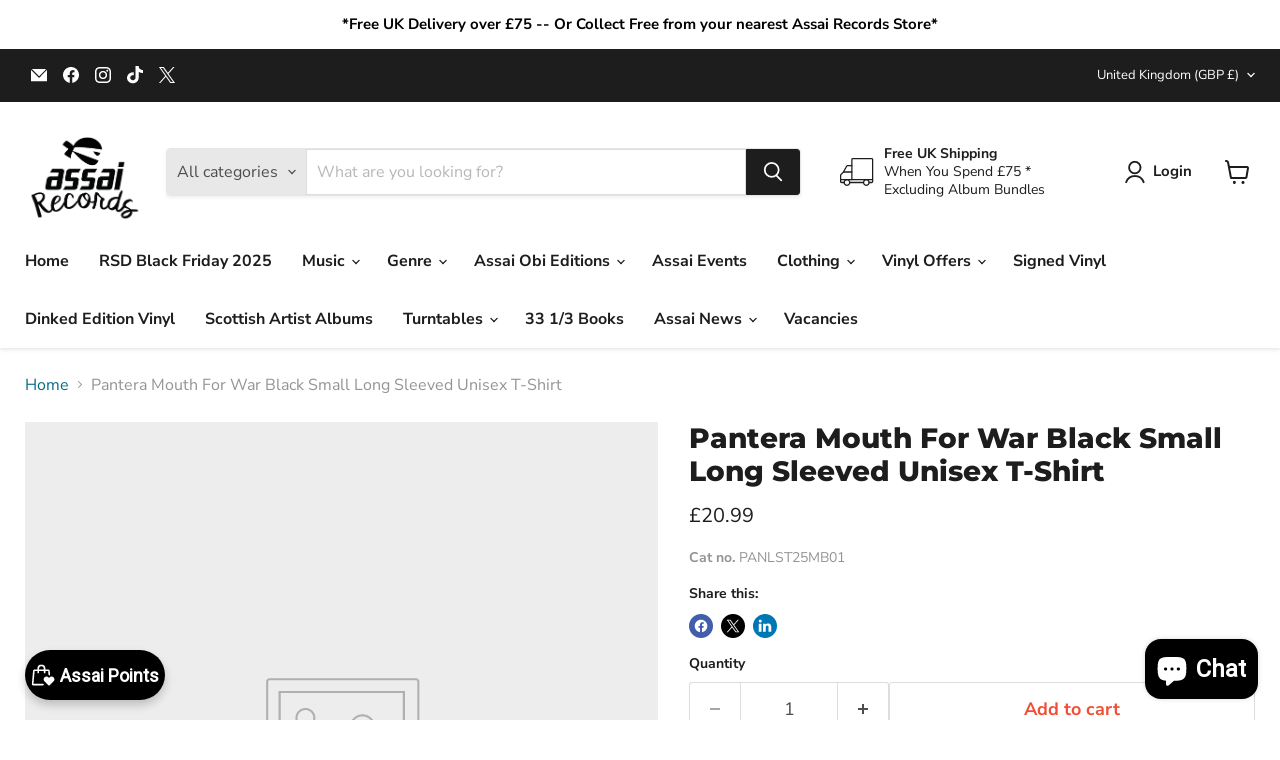

--- FILE ---
content_type: text/html; charset=utf-8
request_url: https://assai.co.uk/apps/easystock/metasettings?x-api-key=c420f9e3-3865-475f-88bb-7a72c4f234b9
body_size: 279
content:
{"settings":{"data":{"general":{"is_proxy":true},"customBadges":[],"customBadge":{"active":false,"apply":"productItem","applyTo":"all","displayOn":"both","backgroundColor":"#fd6a66","color":"#ffffff","includeCollections":[],"includeProducts":[],"excludeCollections":[],"excludeProducts":[],"fontSize":"12","fontStyle":"normal","fontWeight":"normal","positionProduct":"","positionProductItem":"imageTopRight","themeProductItem":"os-2-dawn","shape":"shape0","textMessage":"Mega Sale"},"badge":{"active":true,"apply":"productItem","backgroundColor":"#000","color":"#fff","excludeCollections":[],"excludeProducts":[],"fontSize":"15","fontStyle":"normal","fontWeight":"bold","positionProduct":"","positionProductItem":"imageBottomRight","shape":"shape4","thresholds":[{"active":false,"emoji":false,"name":"preorder","title":"Pre-Order Now","value":0,"valueCondition":"<"},{"active":false,"emoji":false,"name":"undefined","title":"In Stock","value":"","valueCondition":""},{"active":false,"emoji":false,"name":"out","title":"Out of Stock","value":0,"valueCondition":"==="},{"active":true,"emoji":false,"name":"only","title":"Only # Left","value":15,"valueCondition":"<"},{"active":true,"emoji":false,"name":"low","title":"Low Stock","value":20,"valueCondition":"<"},{"active":true,"emoji":false,"name":"in","title":"In Stock","value":20,"valueCondition":">="},{"active":false,"emoji":false,"name":"high","title":"In Stock","value":50,"valueCondition":">="},{"active":true,"emoji":false,"name":"simple-in","title":"In Stock","value":"","valueCondition":""},{"active":false,"emoji":false,"name":"simple-out","title":"Out of stock","value":"","valueCondition":""}],"applyTo":"all","includeCollections":[],"includeProducts":[],"themeProductItem":"os-2-dawn","colorFill":"solid"},"text":{"active":true,"color":"#414f3e","emojiBlinkAnimation":false,"excludeCollections":[],"excludeProducts":[],"fontSize":"16","fontStyle":"normal","fontWeight":"bold","positionProduct":"belowQuantity","positionProductItem":"","showProgressBar":true,"textAlign":"left","thresholds":[{"active":true,"emoji":true,"name":"preorder","title":"Pre-order Now","value":0,"valueCondition":"<"},{"active":false,"emoji":true,"name":"undefined","title":"In Stock ⚡","value":"","valueCondition":""},{"active":true,"emoji":true,"name":"out","title":"Not Available","value":0,"valueCondition":"==="},{"active":true,"emoji":true,"name":"only","title":"Only # Left 🔥","value":10,"valueCondition":"<"},{"active":true,"emoji":true,"name":"low","title":"Low Stock 🔥","value":50,"valueCondition":"<"},{"active":false,"emoji":true,"name":"in","title":"In Stock ⚡","value":50,"valueCondition":">="},{"active":false,"emoji":true,"name":"high","title":"High Stock ⭐","value":100,"valueCondition":">="}],"applyTo":"all","includeCollections":[],"includeProducts":[],"themeProductItem":"os-2-dawn"}}}}

--- FILE ---
content_type: text/javascript; charset=utf-8
request_url: https://assai.co.uk/products/pantera-mouth-for-war-black-small-long-sleeved-unisex-t-shirt.js
body_size: 191
content:
{"id":5850449346718,"title":"Pantera Mouth For War Black Small Long Sleeved Unisex T-Shirt","handle":"pantera-mouth-for-war-black-small-long-sleeved-unisex-t-shirt","description":"100% Official Merchandise \u003cp\u003e Machine Washable\u003c\/p\u003e","published_at":"2020-10-28T14:56:01+00:00","created_at":"2020-10-28T14:56:01+00:00","vendor":"Assai Records","type":"Merchandise","tags":[],"price":2099,"price_min":2099,"price_max":2099,"available":true,"price_varies":false,"compare_at_price":null,"compare_at_price_min":0,"compare_at_price_max":0,"compare_at_price_varies":false,"variants":[{"id":36749999734942,"title":"Default Title","option1":"Default Title","option2":null,"option3":null,"sku":"PANLST25MB01","requires_shipping":true,"taxable":true,"featured_image":null,"available":true,"name":"Pantera Mouth For War Black Small Long Sleeved Unisex T-Shirt","public_title":null,"options":["Default Title"],"price":2099,"weight":0,"compare_at_price":null,"inventory_quantity":10,"inventory_management":"shopify","inventory_policy":"deny","barcode":"5056170698009","requires_selling_plan":false,"selling_plan_allocations":[]}],"images":[],"featured_image":null,"options":[{"name":"Title","position":1,"values":["Default Title"]}],"url":"\/products\/pantera-mouth-for-war-black-small-long-sleeved-unisex-t-shirt","requires_selling_plan":false,"selling_plan_groups":[]}

--- FILE ---
content_type: text/javascript
request_url: https://limits.minmaxify.com/fetch-js/assai-records.myshopify.com?t=20260122153536&callback=minMaxify.initCartValidator
body_size: 20434
content:
!function(){function m(m,u,l,t){this.cart=u||{},this.opt=m,this.customer=l,this.messages=[],this.locale=t&&t.toLowerCase()}m.prototype={recalculate:function(m){this.isOk=!0,this.messages=!m&&[],this.isApplicable()&&(this._calcWeights(),this.addMsg("INTRO_MSG"),this._doSubtotal(),this._doItems(),this._doQtyTotals(),this._doWeight())},getMessages:function(){return this.messages||this.recalculate(),this.messages},isApplicable:function(){var m=this.cart._subtotal=Number(this.cart.total_price||0)/100,u=this.opt.overridesubtotal;if(!(u>0&&m>u)){for(var l=0,t=this.cart.items||[],i=0;i<t.length;i++)l+=Number(t[i].quantity);return this.cart._totalQuantity=l,1}},addMsg:function(m,u){if(!this.messages)return;const l=this.opt.messages;var t=l[m];if(l.locales&&this.locale){var i=(l.locales[this.locale]||{})[m];void 0!==i&&(t=i)}t&&(t=this._fmtMsg(unescape(t),u)),this.messages.push(t)},equalTo:function(m){if(this.isOk!==m.isOk)return!1;var u=this.getMessages(),l=m.messages||m.getMessages&&m.getMessages()||[];if(u.length!=l.length)return!1;for(var t=0;t<u.length;++t)if(u[t]!==l[t])return!1;return!0},_calcWeights:function(){this.weightUnit=this.opt.weightUnit||"g";var m=u[this.weightUnit]||1,l=this.cart.items;if(l)for(var t=0;t<l.length;t++){var i=l[t];i._weight=Math.round(Number(i.grams||0)*m*i.quantity*100)/100}this.cart._totalWeight=Math.round(Number(this.cart.total_weight||0)*m*100)/100},_doSubtotal:function(){var m=this.cart._subtotal,u=this.opt.minorder,l=this.opt.maxorder;m<u&&(this.addMsg("MIN_SUBTOTAL_MSG"),this.isOk=!1),l>0&&m>l&&(this.addMsg("MAX_SUBTOTAL_MSG"),this.isOk=!1)},_doWeight:function(){var m=this.cart._totalWeight,u=this.opt.weightmin,l=this.opt.weightmax;m<u&&(this.addMsg("MIN_WEIGHT_MSG"),this.isOk=!1),l>0&&m>l&&(this.addMsg("MAX_WEIGHT_MSG"),this.isOk=!1)},checkGenericLimit:function(m,u,l){if(!(m.quantity<u.min&&(this.addGenericError("MIN",m,u,l),l)||u.max&&m.quantity>u.max&&(this.addGenericError("MAX",m,u,l),l)||u.multiple>1&&m.quantity%u.multiple>0&&(this.addGenericError("MULT",m,u,l),l))){var t=m.line_price/100;void 0!==u.minAmt&&t<u.minAmt&&(this.addGenericError("MIN_SUBTOTAL",m,u,l),l)||u.maxAmt&&t>u.maxAmt&&this.addGenericError("MAX_SUBTOTAL",m,u,l)}},addGenericError:function(m,u,l,t){var i={item:u};t?(m="PROD_"+m+"_MSG",i.itemLimit=l,i.refItem=t):(m="GROUP_"+m+"_MSG",i.groupLimit=l),this.addMsg(m,i),this.isOk=!1},_buildLimitMaps:function(){var m=this.opt,u=m.items||[];m.bySKU={},m.byId={},m.byHandle={};for(var l=0;l<u.length;++l){var t=u[l];t.sku?m.bySKU[t.sku]=t:(t.h&&(m.byHandle[t.h]=t),t.id&&(m.byId[t.id]=t))}},_doItems:function(){var m,u=this.cart.items||[],l={},t={},i=this.opt;i.byHandle||this._buildLimitMaps(),(i.itemmin||i.itemmax||i.itemmult)&&(m={min:i.itemmin,max:i.itemmax,multiple:i.itemmult});for(var e=0;e<u.length;e++){var a=u[e],s=this.getCartItemKey(a),p=l[s],x=t[a.handle];p?(p.quantity+=a.quantity,p.line_price+=a.line_price,p._weight+=a._weight):p=l[s]={ref:a,quantity:a.quantity,line_price:a.line_price,grams:a.grams,_weight:a._weight,limit:this._getIndividualItemLimit(a)},x?(x.quantity+=a.quantity,x.line_price+=a.line_price,x._weight+=a._weight):x=t[a.handle]={ref:a,quantity:a.quantity,line_price:a.line_price,grams:a.grams,_weight:a._weight},x.limit&&x.limit.combine||(x.limit=p.limit)}for(var k in l){if(a=l[k])((_=a.limit||a.limitRule)?!_.combine:m)&&this.checkGenericLimit(a,_||m,a.ref)}for(var k in t){var _;if(a=t[k])(_=a.limit||a.limitRule)&&_.combine&&this.checkGenericLimit(a,_,a.ref)}},getCartItemKey:function(m){var u=m.handle;return u+=m.sku||m.variant_id},getCartItemIds:function(m){var u={handle:m.handle||"",product_id:m.product_id,sku:m.sku},l=u.handle.indexOf(" ");return l>0&&(u.sku=u.handle.substring(l+1),u.handle=u.handle.substring(0,l)),u},_getIndividualItemLimit:function(m){var u=this.opt,l=this.getCartItemIds(m);return u.bySKU[l.sku]||u.byId[l.product_id]||u.byHandle[l.handle]},getItemLimit:function(m){var u=this.opt;if(!u)return{};void 0===u.byHandle&&this._buildLimitMaps();var l=this._getIndividualItemLimit(m);return l||(l={min:u.itemmin,max:u.itemmax,multiple:u.itemmult}),l},calcItemLimit:function(m){var u=this.getItemLimit(m);(u={max:u.max||0,multiple:u.multiple||1,min:u.min,combine:u.combine}).min||(u.min=u.multiple);var l=this.opt.maxtotalitems||0;return(!u.max||l&&l<u.max)&&(u.max=l),u},_doQtyTotals:function(){var m=this.opt.maxtotalitems,u=this.opt.mintotalitems,l=this.opt.multtotalitems,t=this.cart._totalQuantity;0!=m&&t>m&&(this.addMsg("TOTAL_ITEMS_MAX_MSG"),this.isOk=!1),t<u&&(this.addMsg("TOTAL_ITEMS_MIN_MSG"),this.isOk=!1),l>1&&t%l>0&&(this.addMsg("TOTAL_ITEMS_MULT_MSG"),this.isOk=!1)},_fmtMsg:function(m,u){var l,t,i,e=this;return m.replace(/\{\{\s*(.*?)\s*\}\}/g,(function(m,a){try{l||(l=e._getContextMsgVariables(u)||{});var s=l[a];return void 0!==s?s:t||(t=l,e._setGeneralMsgVariables(t),void 0===(s=t[a]))?(i||(i=e._makeEvalFunc(l)),i(a)):s}catch(m){return'"'+m.message+'"'}}))},formatMoney:function(m){var u=this.opt.moneyFormat;if(void 0!==u){try{m=m.toLocaleString()}catch(m){}u&&(m=u.replace(/{{\s*amount[a-z_]*\s*}}/,m))}return m},_getContextMsgVariables(m){if(m){var u,l;if(m.itemLimit){var t=m.item,i=m.refItem||t,e=m.itemLimit;u={item:i,ProductQuantity:t.quantity,ProductName:e.combine&&unescape(i.product_title||e.name)||i.title,GroupTitle:e.title,ProductMinQuantity:e.min,ProductMaxQuantity:e.max,ProductQuantityMultiple:e.multiple},l=[["ProductAmount",Number(t.line_price)/100],["ProductMinAmount",e.minAmt],["ProductMaxAmount",e.maxAmt]]}if(m.groupLimit){t=m.item,i=m.refItem||t,e=m.groupLimit;u={item:i,GroupQuantity:t.quantity,GroupTitle:e.title,GroupMinQuantity:e.min,GroupMaxQuantity:e.max,GroupQuantityMultiple:e.multiple},l=[["GroupAmount",Number(t.line_price)/100],["GroupMinAmount",e.minAmt],["GroupMaxAmount",e.maxAmt]]}if(u){for(var a=0;a<l.length;a++){const m=l[a];isNaN(m[1])||Object.defineProperty(u,m[0],{get:this.formatMoney.bind(this,m[1])})}return u}}},_setGeneralMsgVariables:function(m){var u=this.cart,l=this.opt;m.CartWeight=u._totalWeight,m.CartMinWeight=l.weightmin,m.CartMaxWeight=l.weightmax,m.WeightUnit=this.weightUnit,m.CartQuantity=u._totalQuantity,m.CartMinQuantity=l.mintotalitems,m.CartMaxQuantity=l.maxtotalitems,m.CartQuantityMultiple=l.multtotalitems;for(var t=[["CartAmount",u._subtotal],["CartMinAmount",l.minorder],["CartMaxAmount",l.maxorder]],i=0;i<t.length;i++){const u=t[i];isNaN(u[1])||Object.defineProperty(m,u[0],{get:this.formatMoney.bind(this,u[1])})}},_makeEvalFunc:function(m){return new Function("_expr","with(this) return eval(_expr)").bind(m)}};var u={g:1,kg:.001,lb:.00220462,oz:.03527396},l={messages:{INTRO_MSG:"Exceeded Maximum limited per customer (please review basket)\n\n",PROD_MIN_MSG:"{{ProductName}}: Must have at least {{ProductMinQuantity}} of this item.",PROD_MAX_MSG:"{{ProductName}}: can only have {{ProductMaxQuantity}} of this item.",PROD_MULT_MSG:"{{ProductName}}: Quantity must be a multiple of {{ProductQuantityMultiple}}."},items:[{sku:"ROCKACT155LPSA",max:1,multiple:1},{sku:"0005667100076",max:1,multiple:1},{max:1,multiple:1,sku:"0007567860239"},{max:1,multiple:1,sku:"0054391238092"},{sku:"0075597895322A",max:1,multiple:1},{sku:"0075597908688",max:1,multiple:1},{sku:"0075678594281",max:1,multiple:1},{sku:"0075678594281A",max:1,multiple:1},{sku:"0075678594557",max:1,multiple:1},{sku:"0075678594557A",max:1,multiple:1},{sku:"0075678594564",max:1,multiple:1},{sku:"0075678594564A",max:1,multiple:1},{sku:"0075678594571",max:1,multiple:1},{sku:"0075678594571A",max:1,multiple:1},{sku:"0075678599224",max:1,multiple:1},{max:1,multiple:1,sku:"0075678601071"},{max:1,multiple:1,sku:"0075678601453"},{max:1,multiple:1,sku:"0075678601699"},{max:1,multiple:1,sku:"0075678602368"},{max:1,multiple:1,sku:"0075678602375"},{max:1,multiple:1,sku:"0075678602382"},{sku:"0075678603983A",max:1,multiple:1},{sku:"0075678604034",max:1,multiple:1},{sku:"0075678604133",max:4,multiple:1},{sku:"0075678609244A",max:1,multiple:1},{sku:"0075678609732A",max:1,multiple:1},{sku:"0075678611018A",max:1,multiple:1},{sku:"0075678611674A",max:1,multiple:1},{sku:"0075678613425A",max:1,multiple:1},{sku:"0075678613760",max:1,multiple:1},{sku:"0075678615429",max:1,multiple:1},{sku:"0075678626371A",max:1,multiple:1},{sku:"0075678630729A",max:1,multiple:1},{sku:"0075678635496A",max:1,multiple:1},{sku:"0081227806767",max:1,multiple:1},{sku:"0081227806996",max:1,multiple:1},{sku:"0081227808051",max:1,multiple:1},{sku:"0081227808075",max:1,multiple:1},{sku:"0081227808136",max:1,multiple:1},{sku:"0081227808402",max:1,multiple:1},{sku:"0081227808419",max:1,multiple:1},{sku:"0081227808433",max:1,multiple:1},{sku:"0081227808532",max:1,multiple:1},{sku:"0081227808556",max:1,multiple:1},{sku:"0081227808570",max:1,multiple:1},{sku:"0081227808594",max:1,multiple:1},{sku:"0081227808648",max:1,multiple:1},{sku:"0081227808655",max:1,multiple:1},{sku:"0081227808679",max:1,multiple:1},{sku:"0081227808778",max:1,multiple:1},{sku:"0081227808785",max:1,multiple:1},{sku:"0081227808884",max:1,multiple:1},{sku:"0081227809003",max:1,multiple:1},{sku:"0081227809133",max:1,multiple:1},{sku:"0081227809157",max:1,multiple:1},{sku:"0081227809195",max:1,multiple:1},{sku:"0081227809232",max:1,multiple:1},{sku:"0081227809249",max:1,multiple:1},{sku:"0081227809331",max:1,multiple:1},{max:1,multiple:1,sku:"0081227811532"},{sku:"0081227811907",max:1,multiple:1},{max:1,multiple:1,sku:"0081227811969"},{max:1,multiple:1,sku:"0081227812096"},{max:1,multiple:1,sku:"0081227813697"},{sku:"0081227813765",max:1,multiple:1},{sku:"0081227814717",max:1,multiple:1},{sku:"0081227818531",max:1,multiple:1},{sku:"0081227819101",max:1,multiple:1},{sku:"0081227819149",max:1,multiple:1},{sku:"0081227819200",max:1,multiple:1},{sku:"0081227819774",max:1,multiple:1},{sku:"0081227879600",max:1,multiple:1},{sku:"0081227933579",max:1,multiple:1},{sku:"0081227941772",max:1,multiple:1},{sku:"0093624829232",max:1,multiple:1},{sku:"0093624830399",max:1,multiple:1},{max:1,multiple:1,sku:"0093624835516"},{max:1,multiple:1,sku:"0093624837893"},{sku:"0093624838906",max:1,multiple:1},{sku:"0093624839880A",max:1,multiple:1},{sku:"0093624840138",max:1,multiple:1},{sku:"0093624840930",max:1,multiple:1},{sku:"0093624852711",max:1,multiple:1},{sku:"0093624857167A",max:1,multiple:1},{sku:"0093624866183A",max:1,multiple:1},{sku:"0093624872726",max:1,multiple:1},{sku:"0190296235337A",max:1,multiple:1},{sku:"0190296235337v2",max:1,multiple:1},{sku:"0190296316661A",max:1,multiple:1},{sku:"0190296383755A",max:1,multiple:1},{sku:"0190296396878A",max:1,multiple:1},{sku:"0190296403781A",max:1,multiple:1},{sku:"0190296409950A",max:1,multiple:1},{sku:"0190296409950V2",max:1,multiple:1},{sku:"0190296577604A",max:1,multiple:1},{sku:"0190296743566A ",max:1,multiple:1},{sku:"0603497811038",max:1,multiple:1},{sku:"0603497812561",max:1,multiple:1},{sku:"0603497815326",max:1,multiple:1},{max:1,multiple:1,sku:"0603497816378"},{max:1,multiple:1,sku:"0603497816415"},{max:1,multiple:1,sku:"0603497817245"},{max:1,multiple:1,sku:"0603497817276"},{max:1,multiple:1,sku:"0603497817283"},{max:1,multiple:1,sku:"0603497818563"},{max:1,multiple:1,sku:"0603497818570"},{max:1,multiple:1,sku:"0603497818587"},{max:1,multiple:1,sku:"0603497818594"},{max:1,multiple:1,sku:"0603497818846"},{max:1,multiple:1,sku:"0603497818853"},{sku:"0603497818891",max:1,multiple:1},{max:1,multiple:1,sku:"0603497818945"},{max:1,multiple:1,sku:"0603497818952"},{max:1,multiple:1,sku:"0603497819119"},{max:1,multiple:1,sku:"0603497819140"},{max:1,multiple:1,sku:"0603497819263"},{sku:"0603497820948",max:1,multiple:1},{sku:"0603497820979",max:1,multiple:1},{sku:"0603497821327",max:1,multiple:1},{sku:"0603497822072",max:1,multiple:1},{sku:"0603497822133",max:1,multiple:1},{sku:"0603497822232",max:1,multiple:1},{sku:"0603497822287",max:1,multiple:1},{sku:"0603497822294",max:1,multiple:1},{sku:"0603497822300",max:1,multiple:1},{sku:"0603497822331",max:1,multiple:1},{sku:"0603497822607",max:1,multiple:1},{sku:"0603497822614",max:1,multiple:1},{sku:"0603497822768",max:1,multiple:1},{sku:"0603497822836",max:1,multiple:1},{sku:"0603497824694",max:1,multiple:1},{sku:"0603497827121",max:1,multiple:1},{sku:"0603497827350",max:1,multiple:1},{sku:"0603497828906",max:1,multiple:1},{sku:"0603497829514",max:1,multiple:1},{sku:"0603497829521",max:1,multiple:1},{sku:"0603497829538",max:1,multiple:1},{sku:"0603497834686",max:1,multiple:1},{sku:"0603497837885",max:1,multiple:1},{sku:"0727361581138",max:1,multiple:1},{sku:"075678635564A",max:1,multiple:1},{sku:"075678641275A",max:1,multiple:1},{sku:"075678643767A",max:1,multiple:1},{max:1,multiple:1,sku:"0802987072717"},{sku:"0810075115833",max:1,multiple:1},{sku:"100LP149",max:1,multiple:1},{max:1,multiple:1,sku:"10CHERRY540"},{sku:"123266334B",max:2,multiple:1},{sku:"12SUBC211D",max:1,multiple:1},{sku:"15047814466A",max:1,multiple:1},{sku:"15047815760A",max:1,multiple:1},{sku:"158716A",max:1,multiple:1},{sku:"1899837914",max:1,multiple:1},{sku:"1899837922",max:1,multiple:1},{sku:"190295971793B",max:1,multiple:1},{sku:"190295972806B",max:1,multiple:1},{sku:"190296393914A",max:1,multiple:1},{sku:"190296403842A",max:1,multiple:1},{sku:"190296718632A",max:1,multiple:1},{sku:"190296743566A",max:1,multiple:1},{max:1,multiple:1,sku:"19439793361"},{sku:"19439922511A",max:1,multiple:1},{sku:"196587008611",max:1,multiple:1},{sku:"19658740761A",max:1,multiple:1},{sku:"19658749381",max:1,multiple:1},{sku:"19658757131A",max:1,multiple:1},{sku:"19658801641",max:1,multiple:1},{sku:"19658803821",max:1,multiple:1},{sku:"19658810341",max:1,multiple:1},{sku:"196588145414",max:1,multiple:1},{sku:"19658817831A",max:1,multiple:1},{sku:"19658820111",max:1,multiple:1},{sku:"19658820481",max:1,multiple:1},{sku:"19658820491",max:1,multiple:1},{sku:"19658820521",max:1,multiple:1},{sku:"19658828851",max:1,multiple:1},{sku:"19658830301A",max:1,multiple:1},{sku:"19658830441",max:1,multiple:1},{sku:"19658831831",max:1,multiple:1},{sku:"19658833411",max:1,multiple:1},{sku:"19658834051",max:1,multiple:1},{sku:"19658845761A",max:1,multiple:1},{sku:"19658848991",max:1,multiple:1},{sku:"19658851671A",max:1,multiple:1},{sku:"19658853101",max:1,multiple:1},{sku:"19658865631",max:1,multiple:1},{sku:"19658877872",max:1,multiple:1},{sku:"19658879401",max:1,multiple:1},{sku:"19658879421",max:1,multiple:1},{sku:"19658880831A",max:1,multiple:1},{sku:"19658883081A",max:1,multiple:1},{sku:"19658884931A",max:1,multiple:1},{sku:"19658885221",max:1,multiple:1},{sku:"19658888341A",max:1,multiple:1},{sku:"19658899301A",max:1,multiple:1},{sku:"19802811611",max:1,multiple:1},{sku:"19802820051A",max:1,multiple:1},{sku:"19802820141A",max:1,multiple:1},{sku:"19802826501",max:1,multiple:1},{max:1,multiple:1,sku:"19802826771"},{max:1,multiple:1,sku:"19802830551"},{sku:"19802830561",max:1,multiple:1},{max:1,multiple:1,sku:"19802836781"},{sku:"19802837711",max:1,multiple:1},{sku:"19802837911A",max:1,multiple:1},{max:1,multiple:1,sku:"19802856421"},{max:1,multiple:1,sku:"19802856431"},{max:1,multiple:1,sku:"19802856531"},{sku:"19802859371A",max:1,multiple:1},{max:1,multiple:1,sku:"19802874921"},{max:1,multiple:1,sku:"19802881421"},{max:1,multiple:1,sku:"19802882411"},{max:1,multiple:1,sku:"19802886721"},{max:1,multiple:1,sku:"19802897291"},{max:1,multiple:1,sku:"19802901231"},{sku:"19802909901A",max:1,multiple:1},{sku:"198029412611",max:1,multiple:1},{sku:"198029431414",max:1,multiple:1},{sku:"198029475111",max:1,multiple:1},{sku:"198029628210",max:1,multiple:1},{sku:"198029671216",max:1,multiple:1},{sku:"198029745313",max:1,multiple:1},{sku:"19802978161A",max:1,multiple:1},{sku:"1984-010PMI",max:1,multiple:1},{sku:"205864LPA",max:1,multiple:1},{sku:"2275549A",max:1,multiple:1},{sku:"2287059A",max:1,multiple:1},{sku:"2447804263B",max:1,multiple:1},{sku:"2458554762",max:1,multiple:1},{sku:"2550362A",max:1,multiple:1},{max:1,multiple:1,sku:"265477"},{max:1,multiple:1,sku:"280523"},{sku:"317401",max:1,multiple:1},{sku:"317671",max:1,multiple:1},{sku:"3388819A",max:1,multiple:1},{sku:"3549798A",max:1,multiple:1},{max:1,multiple:1,sku:"3551696"},{sku:"3558874",max:1,multiple:1},{sku:"3566023A",max:1,multiple:1},{sku:"3567601",max:1,multiple:1},{sku:"3592915A",max:1,multiple:1},{sku:"3700477835712",max:1,multiple:1},{sku:"3700477835729",max:1,multiple:1},{max:1,multiple:1,sku:"3700477837914"},{max:1,multiple:1,sku:"3700477838591"},{max:1,multiple:1,sku:"3700477838621"},{sku:"3700477839314",max:1,multiple:1},{sku:"3700477839499",max:1,multiple:1},{sku:"3700477840563",max:1,multiple:1},{sku:"3827532A",max:1,multiple:1},{sku:"3830576A",multiple:1,max:1},{sku:"3834457A",max:1,multiple:1},{sku:"3834466A",max:1,multiple:1},{sku:"3840705A",max:1,multiple:1},{sku:"3845942",max:2,multiple:1},{sku:"4029759206095A",max:1,multiple:1},{sku:"4029759206606",max:4,multiple:1},{sku:"4029759206828A",max:1,multiple:1},{sku:"4050538662887A",max:1,multiple:1},{sku:"4050538695977A",max:1,multiple:1},{sku:"4050538704518A",max:1,multiple:1},{sku:"4050538718720A",max:1,multiple:1},{sku:"4050538762655A",max:1,multiple:1},{sku:"4050538818505A",max:1,multiple:1},{sku:"4050538871579A",max:1,multiple:1},{sku:"4050538871579V2",max:1,multiple:1},{sku:"4050538919004",max:1,multiple:1},{sku:"4050538919042A",max:1,multiple:1},{sku:"4050538933482",max:1,multiple:1},{sku:"4050538935448",max:1,multiple:1},{sku:"4050538944587A",max:1,multiple:1},{sku:"4050538947359",max:1,multiple:1},{sku:"4050538955316A",max:1,multiple:1},{sku:"4050538957365",max:1,multiple:1},{sku:"4050538957914A",max:1,multiple:1},{sku:"4050538996104A",max:1,multiple:1},{sku:"4065629750411",max:1,multiple:1},{sku:"40768",max:1,multiple:1},{sku:"4099964008586A",max:1,multiple:1},{sku:"4099964028799A",max:1,multiple:1},{sku:"4099964046090A",max:1,multiple:1},{sku:"4099964055146A",max:1,multiple:1},{sku:"4250795605171",max:1,multiple:1},{sku:"4502871",max:1,multiple:1},{sku:"4503112",max:1,multiple:1},{sku:"4503135",max:1,multiple:1},{sku:"4504755",max:1,multiple:1},{sku:"4505643",max:1,multiple:1},{sku:"4505644",max:1,multiple:1},{sku:"4505645",max:1,multiple:1},{sku:"4522574",max:1,multiple:1},{sku:"4524845",max:1,multiple:1},{sku:"4525196",max:1,multiple:1},{sku:"4527380",max:1,multiple:1},{sku:"4529287",max:1,multiple:1},{sku:"4532387",max:1,multiple:1},{sku:"4532567",max:1,multiple:1},{sku:"4534299",max:1,multiple:1},{sku:"4534608",max:1,multiple:1},{sku:"4543722A",max:1,multiple:1},{sku:"4544214",max:1,multiple:1},{sku:"4551598",max:1,multiple:1},{sku:"4554835A",max:1,multiple:1},{sku:"4558273",max:1,multiple:1},{sku:"4559589A",max:1,multiple:1},{sku:"4559594A",max:1,multiple:1},{sku:"4559594A_V2",max:1,multiple:1},{sku:"4559637A",max:1,multiple:1},{sku:"4560606",max:1,multiple:1},{sku:"4564672",max:1,multiple:1},{sku:"4564672",max:1,multiple:1},{sku:"4571290",max:1,multiple:1},{sku:"4587646A",max:1,multiple:1},{sku:"4595713A",max:1,multiple:1},{sku:"4597502",max:1,multiple:1},{sku:"46504921A",max:1,multiple:1},{sku:"4814586",max:2,multiple:1},{sku:"4823941",max:1,multiple:1},{sku:"4833715A",max:1,multiple:1},{sku:"4847895",max:1,multiple:1},{sku:"4851912",max:1,multiple:1},{sku:"4851912_PRINT",max:1,multiple:1},{sku:"4858324",max:1,multiple:1},{sku:"4859195",max:2,multiple:1},{sku:"4859195A",max:1,multiple:1},{sku:"4863107",max:2,multiple:1},{sku:"4863108",max:2,multiple:1},{sku:"4863116",max:1,multiple:1},{sku:"4863591",max:1,multiple:1},{sku:"4867663A",max:1,multiple:1},{sku:"4867979",max:1,multiple:1},{sku:"4867983",max:1,multiple:1},{sku:"4868408",max:1,multiple:1},{sku:"4870015",max:1,multiple:1},{sku:"4871402",max:1,multiple:1},{sku:"4871422",max:1,multiple:1},{sku:"4871425",max:1,multiple:1},{sku:"4873992",max:1,multiple:1},{sku:"4875643",max:1,multiple:1},{sku:"4882491",max:1,multiple:1},{sku:"4884230",max:1,multiple:1},{sku:"4884232",max:1,multiple:1},{sku:"4884235",max:1,multiple:1},{sku:"4884240",max:1,multiple:1},{sku:"4884916",max:1,multiple:1},{sku:"4885669",max:1,multiple:1},{sku:"4885681",max:1,multiple:1},{sku:"4885851",max:1,multiple:1},{sku:"4887845",max:1,multiple:1},{sku:"4888876",max:1,multiple:1},{sku:"4888890",max:1,multiple:1},{sku:"4888894",max:1,multiple:1},{sku:"4888895",max:1,multiple:1},{sku:"4889126",max:1,multiple:1},{sku:"4889128",max:1,multiple:1},{sku:"4890266",max:1,multiple:1},{sku:"4890534",max:1,multiple:1},{sku:"4891199",max:1,multiple:1},{sku:"4893489",max:1,multiple:1},{sku:"4894592",max:1,multiple:1},{sku:"4AD0342LPE",max:1,multiple:1},{sku:"4AD0462LPE",max:1,multiple:1},{sku:"4AD0733LPEA",max:1,multiple:1},{max:1,multiple:1,sku:"4AD0813LPE"},{sku:"4AD0850LPEA",multiple:1,max:1},{sku:"4AD0868LPEA",max:1,multiple:1},{sku:"5021732238627",max:1,multiple:1},{sku:"5021732238634",max:1,multiple:1},{sku:"5021732260826A",max:1,multiple:1},{sku:"5021732263605A",max:1,multiple:1},{max:1,multiple:1,sku:"5021732266965"},{sku:"5021732278920A",max:1,multiple:1},{sku:"5021732375902A",max:1,multiple:1},{sku:"5021732375964A",max:1,multiple:1},{sku:"5021732376039A",max:1,multiple:1},{max:1,multiple:1,sku:"5021732376596"},{max:1,multiple:1,sku:"5021732376824"},{sku:"5021732410542A",max:1,multiple:1},{max:1,multiple:1,sku:"5021732417060"},{max:1,multiple:1,sku:"5021732445476"},{max:1,multiple:1,sku:"5021732494863"},{max:1,multiple:1,sku:"5021732526007"},{max:1,multiple:1,sku:"5021732526854"},{max:1,multiple:1,sku:"5021732529701"},{max:1,multiple:1,sku:"5021732531179"},{max:1,multiple:1,sku:"5021732531186"},{max:1,multiple:1,sku:"5021732531223"},{max:1,multiple:1,sku:"5021732537720"},{max:1,multiple:1,sku:"5021732545046"},{max:1,multiple:1,sku:"5021732546197"},{max:1,multiple:1,sku:"5021732549679"},{max:1,multiple:1,sku:"5021732550439"},{sku:"5021732551757",max:1,multiple:1},{sku:"5021732551764",max:1,multiple:1},{sku:"5021732551771",max:1,multiple:1},{sku:"5021732577122",max:1,multiple:1},{sku:"5021732582553A",max:1,multiple:1},{sku:"5021732586094A",max:1,multiple:1},{max:1,multiple:1,sku:"5021732587084"},{sku:"5021732774170A",max:1,multiple:1},{sku:"5021732817297A",max:1,multiple:1},{sku:"5021732844460A",max:1,multiple:1},{sku:"5024545958010",max:1,multiple:1},{sku:"5054197157479",max:1,multiple:1},{sku:"5054197187698A",max:1,multiple:1},{sku:"5054197213168A",max:1,multiple:1},{sku:"5054197242755",max:1,multiple:1},{sku:"5054197335204",max:1,multiple:1},{sku:"5054197340451",max:1,multiple:1},{sku:"5054197367762",max:1,multiple:1},{sku:"5054197405761",max:1,multiple:1},{sku:"5054197464416A",max:1,multiple:1},{sku:"5054197465055A",max:1,multiple:1},{sku:"5054197522475",max:4,multiple:1},{sku:"5054197527418",max:1,multiple:1},{sku:"5054197534140A",max:1,multiple:1},{sku:"5054197543296",max:1,multiple:1},{sku:"5054197549601A",max:1,multiple:1},{sku:"5054197549618A-Y",max:1,multiple:1},{sku:"5054197550096",max:1,multiple:1},{sku:"5054197626692A",max:1,multiple:1},{max:1,multiple:1,sku:"5054197638831"},{sku:"5054197645716",max:1,multiple:1},{sku:"5054197660191A",max:1,multiple:1},{sku:"5054197679803A",max:1,multiple:1},{sku:"5054197684623A",max:1,multiple:1},{sku:"5054197684623AV2",max:1,multiple:1},{sku:"5054197684982",max:1,multiple:1},{sku:"5054197703706A",max:1,multiple:1},{sku:"5054197707513A",max:1,multiple:1},{sku:"5054197733062A",max:1,multiple:1},{sku:"5054197733888",max:1,multiple:1},{sku:"5054197734007",max:1,multiple:1},{sku:"5054197745607_SIGN",max:1,multiple:1},{sku:"5054197750205",max:1,multiple:1},{sku:"5054197825965A",max:1,multiple:1},{sku:"5054197856600",max:1,multiple:1},{sku:"5054197880988",max:1,multiple:1},{sku:"5054197893957A",max:1,multiple:1},{sku:"5054197894657",max:1,multiple:1},{sku:"5054197899898A",max:1,multiple:1},{sku:"5054197919930A",max:1,multiple:1},{sku:"5054197984921A",max:1,multiple:1},{sku:"5060366789860A",max:1,multiple:1},{sku:"5060516096206",max:1,multiple:1},{sku:"5060516096220",max:1,multiple:1},{sku:"5060516096237",max:1,multiple:1},{sku:"5060516096244",max:1,multiple:1},{sku:"5060516096251",max:1,multiple:1},{sku:"5060516096268",max:1,multiple:1},{sku:"5060516096459",max:1,multiple:1},{sku:"5060516096510",max:1,multiple:1},{sku:"5060516096541",max:1,multiple:1},{sku:"5060516096626",max:1,multiple:1},{sku:"5060675600887",max:1,multiple:1},{sku:"51497492533",max:1,multiple:1},{sku:"5222314",max:1,multiple:1},{sku:"5397736",max:1,multiple:1},{sku:"5398782",max:1,multiple:1},{sku:"54391926029",max:1,multiple:1},{sku:"54391926135",max:1,multiple:1},{sku:"5500091",max:1,multiple:1},{sku:"5500806",max:1,multiple:1},{sku:"5503633",max:1,multiple:1},{sku:"5506743A",max:1,multiple:1},{sku:"5516056A",max:1,multiple:1},{sku:"5523811A",max:1,multiple:1},{sku:"5524648A",max:1,multiple:1},{sku:"5524685A",max:1,multiple:1},{sku:"5524721A",max:1,multiple:1},{sku:"5525292A",max:1,multiple:1},{sku:"5546460A",max:1,multiple:1},{sku:"5550325A",max:1,multiple:1},{sku:"5550325A",max:1,multiple:1},{sku:"5556335",max:1,multiple:1},{sku:"5559179",max:1,multiple:1},{sku:"556",max:1,multiple:1},{sku:"5564098A",max:1,multiple:1},{sku:"5564098A-SIGNED",max:1,multiple:1},{sku:"5568211",max:1,multiple:1},{sku:"5571174A",max:1,multiple:1},{sku:"5571174A",max:1,multiple:1},{sku:"5572879",max:1,multiple:1},{sku:"5577766",max:1,multiple:1},{sku:"5579991",max:1,multiple:1},{sku:"5588703",max:1,multiple:1},{sku:"5591529",max:1,multiple:1},{sku:"5591993",max:4,multiple:1},{sku:"5599742",max:1,multiple:1},{sku:"5599861",max:1,multiple:1},{sku:"5799062",max:1,multiple:1},{sku:"5816366A",max:1,multiple:1},{sku:"5817464",max:1,multiple:1},{sku:"5818441",max:1,multiple:1},{sku:"5820610",max:1,multiple:1},{sku:"5826503A",max:1,multiple:1},{sku:"5827287",max:1,multiple:1},{sku:"5827414A",max:1,multiple:1},{sku:"5834107A",max:1,multiple:1},{sku:"5834843",max:1,multiple:1},{sku:"5850838A",max:1,multiple:1},{sku:"5851904A",max:1,multiple:1},{sku:"5858288A",max:1,multiple:1},{sku:"5864437",max:1,multiple:1},{sku:"5876412A",max:1,multiple:1},{sku:"5876412AOTY",max:1,multiple:1},{sku:"5880215",max:1,multiple:1},{sku:"5885272",max:1,multiple:1},{sku:"5888310",max:1,multiple:1},{sku:"5888441A",max:1,multiple:1},{sku:"5890691",max:1,multiple:1},{sku:"5891825",max:1,multiple:1},{sku:"5891825",max:1,multiple:1},{sku:"5895607",max:1,multiple:1},{sku:"5895971",max:1,multiple:1},{sku:"5974120",max:1,multiple:1},{sku:"5990543",max:1,multiple:1},{sku:"5990543BF",max:1,multiple:1},{sku:"5990547",max:1,multiple:1},{sku:"5990553",max:1,multiple:1},{max:1,multiple:1,sku:"602475825326"},{sku:"603497844753",max:1,multiple:1},{sku:"603497844777",max:1,multiple:1},{sku:"603497844975",max:1,multiple:1},{sku:"603497844982",max:1,multiple:1},{sku:"603497845019",max:1,multiple:1},{sku:"603497845026",max:1,multiple:1},{sku:"603497845033",max:1,multiple:1},{sku:"603497845040",max:1,multiple:1},{sku:"603497845095",max:1,multiple:1},{sku:"603497845118",max:1,multiple:1},{sku:"603497845989",max:1,multiple:1},{sku:"603497849093",max:1,multiple:1},{sku:"603497849109",max:1,multiple:1},{sku:"607618023829B",max:2,multiple:1},{sku:"607618135829B",max:2,multiple:1},{sku:"607618137724B",max:1,multiple:1},{sku:"607618208912B",max:1,multiple:1},{sku:"607618209117B",max:1,multiple:1},{sku:"6360 269",max:1,multiple:1},{sku:"6501652A",max:1,multiple:1},{sku:"6502613",max:1,multiple:1},{sku:"6502627A",max:1,multiple:1},{sku:"6503840",max:2,multiple:1},{sku:"6508922",max:4,multiple:1},{sku:"6509295",max:1,multiple:1},{sku:"6509735",max:1,multiple:1},{sku:"6522399",max:1,multiple:1},{sku:"6523254A",max:1,multiple:1},{max:1,multiple:1,sku:"6523308"},{sku:"6553305",max:4,multiple:1},{sku:"6557618A",max:1,multiple:1},{sku:"6572773A",max:1,multiple:1},{sku:"6588959A",max:1,multiple:1},{sku:"6589081A",max:1,multiple:1},{sku:"6589748A",max:1,multiple:1},{sku:"6590481A",max:1,multiple:1},{sku:"6599479A",max:1,multiple:1},{sku:"6722689",max:1,multiple:1},{sku:"6722690",max:1,multiple:1},{sku:"6744868418B",max:1,multiple:1},{sku:"6803664",max:1,multiple:1},{sku:"6808300",max:1,multiple:1},{sku:"6809823",max:1,multiple:1},{sku:"6922794506",multiple:1,max:1},{sku:"6922902512A",max:1,multiple:1},{sku:"7120581",max:1,multiple:1},{sku:"7121451",max:1,multiple:1},{sku:"7121571",max:1,multiple:1},{sku:"7121861",max:1,multiple:1},{max:1,multiple:1,sku:"7122181"},{sku:"7187771",max:1,multiple:1},{sku:"7215760",max:1,multiple:1},{sku:"7219532",max:1,multiple:1},{sku:"7220093",max:1,multiple:1},{sku:"7221404",max:1,multiple:1},{sku:"7222710",max:1,multiple:1},{sku:"7222712",max:1,multiple:1},{sku:"7222794",max:1,multiple:1},{sku:"7222797",max:1,multiple:1},{sku:"7222940",max:1,multiple:1},{sku:"7223016V2",max:1,multiple:1},{sku:"7223406ASSAI",max:1,multiple:1},{sku:"7224046",max:1,multiple:1},{sku:"7226546",max:1,multiple:1},{sku:"7228489",max:1,multiple:1},{sku:"7229793",max:1,multiple:1},{sku:"7229998",max:1,multiple:1},{sku:"7239890",max:1,multiple:1},{sku:"7240000",max:1,multiple:1},{sku:"7240181",max:1,multiple:1},{sku:"7241100A",max:1,multiple:1},{sku:"7242349",max:1,multiple:1},{sku:"7244527",max:1,multiple:1},{sku:"7247141A",max:1,multiple:1},{sku:"7247443",max:1,multiple:1},{sku:"7247459",max:1,multiple:1},{sku:"7247460",max:1,multiple:1},{sku:"7247494",max:1,multiple:1},{sku:"7247549A",max:1,multiple:1},{sku:"7247910",max:1,multiple:1},{sku:"7248256",max:1,multiple:1},{sku:"7248369",max:1,multiple:1},{sku:"7249860",max:1,multiple:1},{sku:"7251738A",max:1,multiple:1},{sku:"7252436",max:1,multiple:1},{sku:"7253295",max:1,multiple:1},{sku:"7253327A",max:1,multiple:1},{sku:"7253577A",max:1,multiple:1},{sku:"7256624A",max:1,multiple:1},{max:1,multiple:1,sku:"7266669"},{max:1,multiple:1,sku:"7266694"},{sku:"7266923",max:1,multiple:1},{sku:"7266930",max:1,multiple:1},{sku:"7270831",max:1,multiple:1},{sku:"7270832",max:1,multiple:1},{sku:"7271203",max:1,multiple:1},{sku:"7271335",max:1,multiple:1},{sku:"7271564A",max:1,multiple:1},{sku:"7271564A",max:1,multiple:1},{sku:"7271696",max:1,multiple:1},{sku:"7271954",max:1,multiple:1},{sku:"7272119_SIG",max:1,multiple:1},{sku:"7272288",max:1,multiple:1},{sku:"7272312",max:1,multiple:1},{sku:"7272560",max:1,multiple:1},{sku:"7273671A",max:1,multiple:1},{sku:"737",max:1,multiple:1},{sku:"737877",max:1,multiple:1},{sku:"737886",max:1,multiple:1},{sku:"7476114CD_SIG",max:1,multiple:1},{sku:"7476114V_SIG",max:1,multiple:1},{sku:"7501256",max:2,multiple:1},{sku:"7503683A",max:1,multiple:1},{sku:"7506166",max:1,multiple:1},{sku:"7506290",max:1,multiple:1},{sku:"7509731A",max:1,multiple:1},{sku:"7509734AOTY",max:1,multiple:1},{max:1,multiple:1,sku:"7510497"},{max:1,multiple:1,sku:"7510615"},{sku:"7519978",max:1,multiple:1},{max:1,multiple:1,sku:"7523447"},{max:1,multiple:1,sku:"7526471"},{max:1,multiple:1,sku:"7526879"},{sku:"7527622A",max:1,multiple:1},{max:1,multiple:1,sku:"7532222"},{max:1,multiple:1,sku:"7532284"},{max:1,multiple:1,sku:"7533344"},{max:1,multiple:1,sku:"7535094"},{max:1,multiple:1,sku:"7535262"},{max:1,multiple:1,sku:"7535289"},{max:1,multiple:1,sku:"7535885"},{max:1,multiple:1,sku:"7535890"},{max:1,multiple:1,sku:"7535896"},{max:1,multiple:1,sku:"7535907"},{max:1,multiple:1,sku:"7536075"},{max:1,multiple:1,sku:"7536083"},{max:1,multiple:1,sku:"7536413"},{max:1,multiple:1,sku:"7536965"},{max:1,multiple:1,sku:"7537885"},{max:1,multiple:1,sku:"7538532"},{max:1,multiple:1,sku:"7538536"},{max:1,multiple:1,sku:"7538981"},{sku:"7541565A",max:1,multiple:1},{sku:"7545511A",max:1,multiple:1},{max:1,multiple:1,sku:"7548467"},{max:1,multiple:1,sku:"7549986"},{sku:"75597916904",max:1,multiple:1},{sku:"75597928105",max:1,multiple:1},{max:1,multiple:1,sku:"7560491"},{max:1,multiple:1,sku:"7561538"},{max:1,multiple:1,sku:"7564601"},{sku:"7565434A",max:1,multiple:1},{max:1,multiple:1,sku:"7567072"},{max:1,multiple:1,sku:"7567485"},{sku:"75678598548A",max:1,multiple:1},{sku:"75678643941",max:1,multiple:1},{max:1,multiple:1,sku:"7567945"},{max:1,multiple:1,sku:"7574977"},{sku:"7576462A",max:1,multiple:1},{max:1,multiple:1,sku:"7576665"},{max:1,multiple:1,sku:"7577525"},{max:1,multiple:1,sku:"7578818"},{max:1,multiple:1,sku:"7578878"},{sku:"7584716A",max:1,multiple:1},{max:1,multiple:1,sku:"7585885"},{max:1,multiple:1,sku:"7587740"},{sku:"7596021A",max:1,multiple:1},{sku:"7597594",max:1,multiple:1},{sku:"7597595",max:1,multiple:1},{sku:"7597596",max:1,multiple:1},{sku:"7597597",max:1,multiple:1},{sku:"7597598",max:1,multiple:1},{sku:"7598107A",max:1,multiple:1},{sku:"7767802",max:1,multiple:1},{sku:"7800199A",max:1,multiple:1},{sku:"7802033A",max:1,multiple:1},{sku:"7812123A",max:1,multiple:1},{sku:"7812123A",max:1,multiple:1},{sku:"7818035A",max:1,multiple:1},{sku:"7826273_SIG",max:1,multiple:1},{sku:"7826277A",max:1,multiple:1},{sku:"7829965AOTY",max:1,multiple:1},{sku:"7833827A",max:1,multiple:1},{sku:"7836938A",max:1,multiple:1},{sku:"7836938AOTY",max:1,multiple:1},{sku:"7842922A",max:1,multiple:1},{sku:"784401",max:1,multiple:1},{sku:"7846460",max:1,multiple:1},{sku:"7850313A",max:1,multiple:1},{sku:"7851017",max:1,multiple:1},{sku:"7855818",max:1,multiple:1},{sku:"7855819",max:1,multiple:1},{sku:"7859766A",max:1,multiple:1},{sku:"7859902",max:1,multiple:1},{sku:"7859906",max:1,multiple:1},{sku:"7863857",max:1,multiple:1},{sku:"7866125",max:1,multiple:1},{sku:"7866361",max:1,multiple:1},{sku:"7874491",max:1,multiple:1},{sku:"7884885",max:1,multiple:1},{max:1,multiple:1,sku:"792755863268"},{sku:"7PRWAR065P",max:1,multiple:1},{sku:"7RSDDOS1",max:1,multiple:1},{max:1,multiple:1,sku:"7SUBC203"},{sku:"810083960920PMI",max:1,multiple:1},{sku:"81227891985",max:1,multiple:1},{sku:"81227891992",max:1,multiple:1},{sku:"819050",max:1,multiple:1},{sku:"819514012313",max:1,multiple:1},{sku:"819514012344",max:1,multiple:1},{sku:"819514012351",max:1,multiple:1},{sku:"819514012368",max:1,multiple:1},{sku:"819514012429",max:1,multiple:1},{sku:"819514012443",max:1,multiple:1},{sku:"819514012450",max:1,multiple:1},{sku:"819514012467",max:1,multiple:1},{sku:"819514012887",max:1,multiple:1},{sku:"819514012894",max:1,multiple:1},{sku:"819514012917",max:1,multiple:1},{sku:"819514012924",max:1,multiple:1},{sku:"825646178216B",max:1,multiple:1},{sku:"825646550371B",max:1,multiple:1},{sku:"825646789573B",max:1,multiple:1},{sku:"825646989355B",max:1,multiple:1},{sku:"826257008411PMI",max:1,multiple:1},{sku:"840940",max:1,multiple:1},{sku:"850004960202",max:1,multiple:1},{sku:"850018479448",max:1,multiple:1},{sku:"8704672897A",max:1,multiple:1},{sku:"8704834608",max:1,multiple:1},{sku:"8747957",max:1,multiple:1},{sku:"8756028",max:1,multiple:1},{sku:"8756134",max:1,multiple:1},{sku:"8756135",max:1,multiple:1},{sku:"8803910A",max:1,multiple:1},{sku:"8804792A",max:1,multiple:1},{max:1,multiple:1,sku:"880537"},{sku:"8807831A",max:1,multiple:1},{sku:"8826607A",max:1,multiple:1},{sku:"88439EXCA",max:1,multiple:1},{sku:"88985312471",max:1,multiple:1},{sku:"922462",min:1,max:1,multiple:1},{sku:"93624882312",max:1,multiple:1},{sku:"93624882848",max:1,multiple:1},{sku:"93624884453",max:1,multiple:1},{sku:"93624885016",max:1,multiple:1},{sku:"93624892113",max:1,multiple:1},{sku:"964051361A",max:1,multiple:1},{sku:"964054661",max:1,multiple:1},{sku:"964059241A",max:1,multiple:1},{max:1,multiple:1,sku:"964129121"},{max:1,multiple:1,sku:"964138381"},{max:1,multiple:1,sku:"964138901"},{max:1,multiple:1,sku:"964140471"},{max:1,multiple:1,sku:"964142021"},{max:1,multiple:1,sku:"964142870"},{max:1,multiple:1,sku:"964143111"},{sku:"964145491A",max:1,multiple:1},{sku:"964145501A",max:1,multiple:1},{sku:"964155431A",max:1,multiple:1},{sku:"964158771",max:1,multiple:1},{sku:"964162071",max:1,multiple:1},{sku:"964171221A",max:1,multiple:1},{sku:"964171252_SIG",max:1,multiple:1},{sku:"964172821",max:1,multiple:1},{sku:"964174131A",max:1,multiple:1},{sku:"964174581",max:1,multiple:1},{sku:"964175261",max:1,multiple:1},{sku:"964178771",max:1,multiple:1},{sku:"964182161",max:1,multiple:1},{sku:"964183501_SIG",max:1,multiple:1},{sku:"964183501A",max:1,multiple:1},{sku:"964183522_SIG",max:1,multiple:1},{sku:"964185181",max:1,multiple:1},{sku:"964187541",max:1,multiple:1},{sku:"964197791A",max:1,multiple:1},{sku:"964197791A",max:1,multiple:1},{sku:"9780571542208",max:1,multiple:1},{sku:"9780600637127",max:1,multiple:1},{sku:"AC103TX",max:1,multiple:1},{sku:"AC194",max:1,multiple:1},{sku:"AC1LPX",max:1,multiple:1},{sku:"ACIO004",max:1,multiple:1},{sku:"ACM68-12PMI",max:1,multiple:1},{sku:"AEMG003VYA",max:1,multiple:1},{sku:"AFAR002LP",max:1,multiple:1},{sku:"AFAR003LP",max:1,multiple:1},{sku:"AFAR005LP",min:1,max:1,multiple:1},{sku:"AFAR006LP",max:1,multiple:1},{sku:"AGE101002LPA",max:1,multiple:1},{sku:"AGSONGLP1",max:1,multiple:1},{sku:"AITCH_CD",max:4,multiple:1},{sku:"AITCH_LP_CD",max:2,multiple:1},{sku:"AITCH_SWG3_2CD",multiple:1,max:2},{sku:"AITCH_SWG3_4CD",multiple:1,max:1},{sku:"AITCH_SWG3_CD",multiple:1,max:4},{sku:"AITCH_SWG3_TKT",max:1,multiple:1},{sku:"AITCH_TKT",max:1,multiple:1},{sku:"AKR171LP-C1A",max:1,multiple:1},{sku:"AL2706",max:1,multiple:1},{sku:"Alcopop235XX",max:1,multiple:1},{sku:"Alcopop267XX",max:1,multiple:1},{sku:"ALONVZ003A",max:1,multiple:1},{sku:"ALTJ_CD_TKT",max:4,multiple:1},{sku:"ALTJ_TICKET",max:1,multiple:1},{sku:"ALTRECORDSPLP01A",max:1,multiple:1},{sku:"AMF161LPC1A",max:1,multiple:1},{sku:"AMW0237",max:1,multiple:1},{sku:"AMY_FATS_2CD",multiple:1,max:2},{sku:"AMY_FATS_CD",multiple:1,max:4},{sku:"AMY_FATS_CD_LP",multiple:1,max:2},{sku:"AMY_FATS_LP",multiple:1,max:4},{sku:"AMY_FATS_TKT",multiple:1,max:1},{sku:"AMY_FATSE_2CD",multiple:1,max:2},{sku:"AMY_FATSE_CD",multiple:1,max:4},{sku:"AMY_FATSE_CD_LP",multiple:1,max:2},{sku:"AMY_FATSE_LP",multiple:1,max:4},{sku:"AMY_FATSE_TKT",multiple:1,max:1},{sku:"ANNEDD_CD_LP_2TKT",max:2,multiple:1},{sku:"ANNEDD2CD_2TKT",max:2,multiple:1},{sku:"ANNEDDCD_TKT",min:1,max:4},{sku:"ANNEDDLP_TKT",min:1,max:4},{sku:"ANNEDDTKT",min:1,max:1},{sku:"ANNEEARLY2CD_2TKT",min:1,max:2},{sku:"ANNEEARLYCD_TKT",min:1,max:4},{sku:"ANNEEARLYLP_CD_TKT",min:1,max:2},{sku:"ANNEEARLYLP_TKT",min:1,max:4},{sku:"ANNEEARLYTKT",max:1,multiple:1},{sku:"ANNEEARLYTKT",min:1,max:1},{sku:"ANNESWG32CD_2TKT",min:1,max:2},{sku:"ANNESWG3CD_LP_2TKT",min:1,max:2},{sku:"ANNESWG3CD_TKT",min:1,max:4},{sku:"ANNESWG3LP_TKT",min:1,max:4},{sku:"ANNESWG3TKT",min:1,max:1},{sku:"AP001LPX",min:1,max:1,multiple:1},{sku:"ARC138-0",max:1,multiple:1},{sku:"ARC6",max:1,multiple:1},{sku:"ARHSLP025",max:1,multiple:1},{max:1,multiple:1,sku:"ARMA496V"},{sku:"ASH_LR_2CD",multiple:1,max:2},{sku:"ASH_LR_CD",multiple:1,max:4},{sku:"ASH_LR_REDLP",multiple:1,max:4},{sku:"ASH_LR_REDLP_CD",multiple:1,max:2},{sku:"ASH_LR_SILVERLP",multiple:1,max:4},{sku:"ASH_LR_SILVERLP_CD",multiple:1,max:2},{sku:"ASH_LR_TKT",multiple:1,max:1},{sku:"ASHEDIN_2CD_2TKT",max:2,min:1},{sku:"ASHEDIN_CD_TKT",max:4,min:1},{sku:"ASHEDIN_VINYL_TKT",max:4,min:1},{sku:"ASHGLAS_2CD_2TKT",max:2,min:1},{sku:"ASHGLAS_CD_TKT",max:4,min:1},{sku:"ASHGLAS_VINYL_TKT",max:4,min:1},{sku:"ASM406",max:1,multiple:1},{sku:"ASSAI002ARC",max:1,multiple:1},{sku:"ASSAI003ARCA",max:1,multiple:1},{sku:"ASSAI004ARCS",max:1,multiple:1},{sku:"ASSAI009D",max:1,multiple:1},{sku:"ASSAI013_SIG",max:1,multiple:1},{sku:"ASSAI013CD_SIG",max:1,multiple:1},{sku:"ASSAI014ACLEAROBI",max:1,multiple:1},{sku:"ASSAI014AOBI",max:1,multiple:1},{sku:"ASSAI015OBI",max:1,multiple:1},{sku:"ASSAI016A",max:1,multiple:1},{sku:"ASSAI018AOTY",max:1,multiple:1},{sku:"ASSAI020A",max:1,multiple:1},{sku:"ASSAI022A",max:1,multiple:1},{sku:"ASSAI023A",max:1,multiple:1},{sku:"ASSAI024A",max:1,multiple:1},{sku:"ASSAI024A",max:1,multiple:1},{sku:"ASSAI026A",max:1,multiple:1},{sku:"ASSAI026A_2CD",max:1,multiple:1},{sku:"ASSAI028A",max:1,multiple:1},{sku:"ATL_TKT_ONLY",max:1,multiple:1},{sku:"ATL022DE",max:1,multiple:1},{sku:"ATOM064",max:1,multiple:1},{sku:"ATOMLP1051",max:1,multiple:1},{sku:"ATR015LPRA",max:1,multiple:1},{sku:"AUK046-10",max:1,multiple:1},{sku:"B001469501",max:1,multiple:1},{sku:"B3476901",min:1,max:1,multiple:1},{sku:"B3506001A",max:1,multiple:1},{max:1,multiple:1,sku:"BADREC004-7"},{sku:"BAST_2xCD_TKTFS",max:2,multiple:1},{sku:"BAST_2xCD_TKTQH",max:2,multiple:1},{sku:"BAST_CD_TKTFS",max:4,multiple:1},{sku:"BAST_CD_TKTQH",max:4,multiple:1},{sku:"BAST_LP_TKTFS",max:4,multiple:1},{sku:"BAST_LP_TKTQH",max:4,multiple:1},{sku:"BASTILLE_TKT_FS",max:1,multiple:1},{sku:"BASTILLE_TKTQH",max:1,multiple:1},{sku:"BBL63LPE",min:1,max:1,multiple:1},{sku:"BBLP1532YFA",max:1,multiple:1},{sku:"BBQ2212TE",max:1,multiple:1},{max:1,multiple:1,sku:"BBQ2690TE"},{sku:"BCB_BELLE_CD",multiple:1,max:4},{sku:"BCB_BELLE_OBI",multiple:1,max:4},{sku:"BCB_BELLE_OBICD",multiple:1,max:2},{sku:"BCB_BELLE_TKT",max:1,multiple:1},{sku:"BCCAVES_TKT",max:1,multiple:1},{sku:"BCRLP2A",max:1,multiple:1},{sku:"BCRLP2Y",max:1,multiple:1},{sku:"BD264XX",max:1,multiple:1},{sku:"BEC5610137",min:1,max:1,multiple:1},{sku:"BEC5610855A",max:1,multiple:1},{sku:"BEC5611185",max:1,multiple:1},{sku:"BEC5611421",max:1,multiple:1},{sku:"BEC5613371A",max:1,multiple:1},{sku:"BEC5614669A",max:1,multiple:1},{sku:"BEC5615585A",max:1,multiple:1},{sku:"BEC5615759A",max:1,multiple:1},{sku:"BEC5615818A",max:1,multiple:1},{sku:"BEC5615932A",max:1,multiple:1},{sku:"BEC5907032",max:1,multiple:1},{sku:"BEC5907033",max:1,multiple:1},{sku:"BEC5907715A",max:1,multiple:1},{sku:"BECKYED_TKT9",max:1,multiple:1},{sku:"BELLA1257V",min:1,max:1,multiple:1},{sku:"BELLA1401VD",max:1,multiple:1},{sku:"BELLA1429VA",max:1,multiple:1},{sku:"BELLA1429VD",max:1,multiple:1},{sku:"BELLA1432V",max:1,multiple:1},{sku:"BELLA1438V",max:1,multiple:1},{sku:"BELLA1533VD",max:1,multiple:1},{sku:"BELLA1582VX",max:1,multiple:1},{sku:"BELLA1594VXA",max:1,multiple:1},{sku:"BELLA1607VX",max:1,multiple:1},{sku:"BELLA1658VA",max:1,multiple:1},{sku:"BELLA1671VD",max:1,multiple:1},{sku:"BELLA900V",max:1,multiple:1},{sku:"BENHOWARDTKT",max:2,multiple:1},{sku:"BENNEWCASTKT",max:2,multiple:1},{sku:"BF7135",max:1,multiple:1},{sku:"BFD1155",max:1,multiple:1},{sku:"BFD421LP",max:1,multiple:1},{sku:"BFMLP003VX",max:1,multiple:1},{sku:"BFMLP007DINV",max:1,multiple:1},{sku:"BFSR0011",max:1,multiple:1},{sku:"BGMERR0002LP",max:1,multiple:1},{sku:"BIFFY_FATS_2CD",max:2,multiple:1},{sku:"BIFFY_FATS_ASSAILP",max:4,multiple:1},{sku:"BIFFY_FATS_ASSAILP_CD",max:2,multiple:1},{sku:"BIFFY_FATS_CD",max:4,multiple:1},{sku:"BIFFY_FATS_LP",max:4,multiple:1},{sku:"BIFFY_FATS_TKT",max:1,multiple:1},{sku:"BIFFY_FATSE_2CD",multiple:1,max:2},{sku:"BIFFY_FATSE_ASSAILP",multiple:1,max:4},{sku:"BIFFY_FATSE_ASSAILP_CD",multiple:1,max:2},{sku:"BIFFY_FATSE_CD",multiple:1,max:4},{sku:"BIFFY_FATSE_LP",multiple:1,max:4},{sku:"BIFFY_FATSE_TKT",multiple:1,max:1},{sku:"BIFFY_SWG3_2CD",max:2,multiple:1},{sku:"BIFFY_SWG3_ASSAILP",max:4,multiple:1},{sku:"BIFFY_SWG3_ASSAILP_CD",max:2,multiple:1},{sku:"BIFFY_SWG3_CD",max:4,multiple:1},{sku:"BIFFY_SWG3_LP",max:4,multiple:1},{sku:"BIFFY_SWG3_TKT",max:1,multiple:1},{sku:"BIFFY_SWG3E_2CD",multiple:1,max:2},{sku:"BIFFY_SWG3E_ASSAILP",multiple:1,max:4},{sku:"BIFFY_SWG3E_ASSAILP_CD",multiple:1,max:2},{sku:"BIFFY_SWG3E_CD",multiple:1,max:4},{sku:"BIFFY_SWG3E_LP",multiple:1,max:4},{sku:"BIFFY_SWG3E_TKT",multiple:1,max:1},{sku:"BIFFYFS_CD_E",max:4,multiple:1},{sku:"BIFFYFS_CD_L",max:4,multiple:1},{sku:"BIFFYFS_CDx2_E",max:2,multiple:1},{sku:"BIFFYFS_CDx2_L",max:2,multiple:1},{sku:"BIFFYFS_LP_E",max:4,multiple:1},{sku:"BIFFYFS_LP_L",max:4,multiple:1},{sku:"BIFFYFS_TKT_E",max:2,multiple:1},{sku:"BIFFYFS_TKT_L",max:2,multiple:1},{sku:"BIFFYSW_CD_L",max:4,multiple:1},{sku:"BIFFYSW_CDx2_L",max:2,multiple:1},{sku:"BIFFYSW_LP_L",max:4,multiple:1},{sku:"BIFFYSW_TKT_L",max:2,multiple:1},{sku:"BIFFYSWG_CD_E",max:4,multiple:1},{sku:"BIFFYSWG_CDx2_E",max:2,multiple:1},{sku:"BIFFYSWG_LP_E",max:4,multiple:1},{sku:"BIFFYSWG_TKT_E",max:2,multiple:1},{sku:"BKWX001LP",min:1,max:1,multiple:1},{sku:"BKWX002LP",max:1,multiple:1},{sku:"BL411395PMI",max:1,multiple:1},{sku:"BLOD024LP03",max:1,multiple:1},{sku:"BLUE_FATS_ANTCD",multiple:1,max:4},{sku:"BLUE_FATS_BLUELP",multiple:1,max:4},{sku:"BLUE_FATS_CD",multiple:1,max:4},{sku:"BLUE_FATS_CLEARLP",multiple:1,max:4},{sku:"BLUE_FATS_DUNCCD",multiple:1,max:4},{sku:"BLUE_FATS_LEECD",multiple:1,max:4},{sku:"BLUE_FATS_SIMCD",multiple:1,max:4},{sku:"BLUE_FATS_TKT",multiple:1,max:1},{sku:"BMCHBTMSR0300C1PMI",max:1,multiple:1},{sku:"BMDCH4A",max:1,multiple:1},{sku:"BMDOG34R3A",max:1,multiple:1},{sku:"bmgcat960lpc",max:1,multiple:1},{sku:"BNM9561",max:1,multiple:1},{sku:"BOMBAY_EDIN_EARLY_2CD",max:2,min:1,multiple:1},{sku:"BOMBAY_EDIN_EARLY_CD",max:4,min:1,multiple:1},{sku:"BOMBAY_EDIN_EARLY_PINKLP",max:4,min:1,multiple:1},{sku:"BOMBAY_EDIN_EARLY_PINKLP_CD",max:2,min:1,multiple:1},{sku:"BOMBAY_EDIN_EARLY_TKT",max:1,min:1,multiple:1},{sku:"BOMBAY_TKT_DUN",max:1,min:1,multiple:1},{sku:"BOMBAY_TKT_EDI",max:1,min:1,multiple:1},{sku:"BRED817R",min:1,max:1,multiple:1},{sku:"BRED836",max:1,multiple:1},{max:1,multiple:1,sku:"BRED912"},{max:1,multiple:1,sku:"BRED913"},{max:1,multiple:1,sku:"BRED914"},{sku:"BREDD868",max:1,multiple:1},{sku:"BREDD876",max:1,multiple:1},{sku:"BRN260LP",max:1,multiple:1},{sku:"BRVC126",max:1,multiple:1},{sku:"BSM340V3",max:1,multiple:1},{sku:"BSRLP845",max:1,multiple:1},{sku:"BSRLP854",max:1,multiple:1},{sku:"BSRLP884",max:1,multiple:1},{sku:"BT5008P",max:1,multiple:1},{sku:"BVRSD",max:1,multiple:1},{sku:"BWOOD408LPD",max:1,multiple:1},{max:1,multiple:1,sku:"BYG401.213"},{sku:"BYREC62LPX",max:1,multiple:1},{sku:"BYREC63LPD",max:1,multiple:1},{sku:"C501",max:1,multiple:1},{sku:"CAD3106LPE",max:1,multiple:1},{sku:"CAD3X20LPE",max:1,multiple:1},{sku:"CAI002BO74",max:1,multiple:1},{sku:"CAK172DINKED",max:1,multiple:1},{sku:"CALLUM_FATS_2CD",multiple:1,max:2},{sku:"CALLUM_FATS_CD",multiple:1,max:4},{sku:"CALLUM_FATS_DELCD",multiple:1,max:4},{sku:"CALLUM_FATS_LP",multiple:1,max:4},{sku:"CALLUM_FATS_LP_CD",multiple:1,max:2},{sku:"CALLUM_FATS_TKT",multiple:1,max:1},{sku:"CALLUM_LR_2CD",multiple:1,max:2},{sku:"CALLUM_LR_CD",multiple:1,max:4},{sku:"CALLUM_LR_DELCD",multiple:1,max:4},{sku:"CALLUM_LR_LP",multiple:1,max:4},{sku:"CALLUM_LR_LP_CD",multiple:1,max:2},{sku:"CALLUM_LR_TKT",multiple:1,max:1},{sku:"CALLUM_LRE_2CD",multiple:1,max:2},{sku:"CALLUM_LRE_CD",multiple:1,max:4},{sku:"CALLUM_LRE_DELCD",multiple:1,max:4},{sku:"CALLUM_LRE_LP",multiple:1,max:4},{sku:"CALLUM_LRE_LP_CD",multiple:1,max:2},{sku:"CALLUM_LRE_TKT",multiple:1,max:1},{sku:"CALLUM_LT_2CD",multiple:1,max:2},{sku:"CALLUM_LT_CD",multiple:1,max:4},{sku:"CALLUM_LT_DELCD",multiple:1,max:4},{sku:"CALLUM_LT_LP",multiple:1,max:4},{sku:"CALLUM_LT_LP_CD",multiple:1,max:2},{sku:"CALLUM_LT_TKT",multiple:1,max:1},{sku:"CALLUM_LTE_2CD",multiple:1,max:2},{sku:"CALLUM_LTE_2CD",multiple:1,max:2},{sku:"CALLUM_LTE_CD",multiple:1,max:4},{sku:"CALLUM_LTE_CD",multiple:1,max:4},{sku:"CALLUM_LTE_DELCD",multiple:1,max:4},{sku:"CALLUM_LTE_DELCD",multiple:1,max:4},{sku:"CALLUM_LTE_LP",multiple:1,max:4},{sku:"CALLUM_LTE_LP",multiple:1,max:4},{sku:"CALLUM_LTE_LP_CD",multiple:1,max:2},{sku:"CALLUM_LTE_LP_CD",multiple:1,max:2},{sku:"CALLUM_LTE_TKT",multiple:1,max:1},{sku:"CALLUM_LTE_TKT",multiple:1,max:1},{sku:"CALLUM_ORAN_2CD",multiple:1,max:2},{sku:"CALLUM_ORAN_CD",multiple:1,max:4},{sku:"CALLUM_ORAN_DELCD",multiple:1,max:4},{sku:"CALLUM_ORAN_LP",multiple:1,max:4},{sku:"CALLUM_ORAN_LP_CD",multiple:1,max:2},{sku:"CALLUM_ORAN_TKT",multiple:1,max:1},{sku:"CALLUM_ORANE_2CD",multiple:1,max:2},{sku:"CALLUM_ORANE_CD",multiple:1,max:4},{sku:"CALLUM_ORANE_DELCD",multiple:1,max:4},{sku:"CALLUM_ORANE_LP",multiple:1,max:4},{sku:"CALLUM_ORANE_LP_CD",multiple:1,max:2},{sku:"CALLUM_ORANE_TKT",multiple:1,max:1},{sku:"CALLUM_PJ_2CD",multiple:1,max:2},{sku:"CALLUM_PJ_CD",multiple:1,max:4},{sku:"CALLUM_PJ_DELCD",multiple:1,max:4},{sku:"CALLUM_PJ_LP",multiple:1,max:4},{sku:"CALLUM_PJ_LP_CD",multiple:1,max:2},{sku:"CALLUM_PJ_TKT",multiple:1,max:1},{sku:"CALLUM_PJE_2CD",multiple:1,max:2},{sku:"CALLUM_PJE_CD",multiple:1,max:4},{sku:"CALLUM_PJE_DELCD",multiple:1,max:4},{sku:"CALLUM_PJE_LP",multiple:1,max:4},{sku:"CALLUM_PJE_LP_CD",multiple:1,max:2},{sku:"CALLUM_PJE_TKT",multiple:1,max:1},{sku:"CANDLE505279",min:1,max:1,multiple:1},{sku:"CANDLE540474",max:1,multiple:1},{sku:"CANDLE540482",max:1,multiple:1},{sku:"CASS_LBA_2CD",multiple:1,max:2},{sku:"CASS_LBA_2CD",multiple:1,max:2},{sku:"CASS_LBA_CD",multiple:1,max:4},{sku:"CASS_LBA_CD",multiple:1,max:4},{sku:"CASS_LBA_LP",multiple:1,max:4},{sku:"CASS_LBA_LP",multiple:1,max:4},{sku:"CASS_LBA_PINKLP",multiple:1,max:4},{sku:"CASS_LBA_PINKLP",multiple:1,max:4},{sku:"CASS_LBA_PINKLP_CD",multiple:1,max:2},{sku:"CASS_LBA_PINKLP_CD",multiple:1,max:2},{sku:"CASS_LBA_TKT",multiple:1,max:1},{sku:"CASS_LBA_TKT",multiple:1,max:1},{sku:"CAST_LR_2CD",multiple:1,max:2},{sku:"CAST_LR_CD",multiple:1,max:4},{sku:"CAST_LR_CLEARLP",multiple:1,max:4},{sku:"CAST_LR_CORNETTOLP",multiple:1,max:4},{sku:"CAST_LR_PICLP",multiple:1,max:4},{sku:"CAST_LR_TKT",multiple:1,max:1},{sku:"CAST_ORAN_2CD",multiple:1,max:2},{sku:"CAST_ORAN_CD",multiple:1,max:4},{sku:"CAST_ORAN_CLEARLP",multiple:1,max:4},{sku:"CAST_ORAN_CORNETTOLP",multiple:1,max:4},{sku:"CAST_ORAN_PICLP",multiple:1,max:4},{sku:"CAST_ORAN_TKT",multiple:1,max:1},{sku:"CAVET_TICKET",max:1,multiple:1},{sku:"CAVETOWN_ABER_TKT",max:1,multiple:1},{sku:"CAVETOWN_DUN_TKT",max:1,multiple:1},{sku:"CAVETOWN_EDIN_TKT",max:1,multiple:1},{sku:"CAVETOWN_GLAS_TKT",max:1,multiple:1},{sku:"CC1016LP",max:1,multiple:1},{sku:"CCLP20CD_SIG",max:1,multiple:1},{sku:"CDLC1394",max:1,multiple:1},{sku:"CDLR1394",max:1,multiple:1},{sku:"CDLR1459",max:1,multiple:1},{sku:"CELESTE_SL_2CD",multiple:1,max:2},{sku:"CELESTE_SL_CD",multiple:1,max:4},{sku:"CELESTE_SL_CD_LP",multiple:1,max:2},{sku:"CELESTE_SL_LP",multiple:1,max:4},{sku:"CELESTE_SL_TKT",multiple:1,max:1},{sku:"CENTRAL_CD",max:4,multiple:1},{sku:"Central_tkt",max:1,multiple:1},{sku:"CF110GF",max:1,multiple:1},{sku:"CG001LP",min:1,max:1,multiple:1},{sku:"CHAR_ORAN_2CD",multiple:1,max:2},{sku:"CHAR_ORAN_CD",multiple:1,max:4},{sku:"CHAR_ORAN_LP",multiple:1,max:4},{sku:"CHAR_ORAN_ORANLP",multiple:1,max:4},{sku:"CHAR_ORAN_ORANLP_CD",multiple:1,max:2},{sku:"CHAR_ORAN_TKT",multiple:1,max:1},{sku:"CHARLY606LP",max:1,multiple:1},{sku:"CHASE_CD_DUN",max:4,multiple:1},{sku:"CHASE_CD_LP_SWG3",max:2,multiple:1},{sku:"CHASE_CD_SWG3",max:4,multiple:1},{sku:"CHASE_LP_DUN",max:4,multiple:1},{sku:"CHASE_LP_SWG3",max:4,multiple:1},{sku:"CHASE_TKT_DUN",max:2,multiple:1},{sku:"CHASE_TKT_SWG3",max:1,multiple:1},{sku:"CHEMST35",max:1,multiple:1},{sku:"CHIN_EDIN_2CD",max:2,multiple:1},{sku:"CHIN_EDIN_CD",max:4,multiple:1},{sku:"CHIN_EDIN_RED",max:4,multiple:1},{sku:"CHIN_EDIN_STD",max:4,multiple:1},{max:1,multiple:1,sku:"CHRC1480"},{sku:"CHRL1306",max:1,multiple:1},{sku:"CHVR_TKTDUNDEE",max:1,multiple:1},{sku:"CHVR_TKTSWG3",max:1,multiple:1},{sku:"CIAN_LR_2CD",max:2,multiple:1},{sku:"CIAN_LR_3CD",max:1,multiple:1},{sku:"CIAN_LR_4CD",max:1,multiple:1},{sku:"CIAN_LR_CD",max:4,multiple:1},{sku:"CIAN_LR_TKT",max:1,multiple:1},{sku:"CIRCA_TKT_DUN",max:1,multiple:1},{max:1,multiple:1,sku:"CLMN12067LPC1"},{sku:"CLMN200",min:1,max:1,multiple:1},{sku:"CLP32131",max:1,multiple:1},{sku:"CLUE115DE",max:1,multiple:1},{sku:"CLUE117DE",max:1,multiple:1},{sku:"CM_LR_2CD",multiple:1,max:2},{sku:"CM_LR_CD",multiple:1,max:4},{sku:"CM_LR_GITDLP",multiple:1,max:4},{sku:"CM_LR_GITDLP_CD",multiple:1,max:2},{sku:"CM_LR_TKT",multiple:1,max:1},{sku:"CMAT011LPIA",max:1,multiple:1},{sku:"CMEXC11PMI",max:1,multiple:1},{sku:"COGIC0051PMI",max:1,multiple:1},{sku:"COMM558A",max:1,multiple:1},{sku:"COMM577",max:1,multiple:1},{sku:"COMM583A",max:1,multiple:1},{sku:"COMM618",max:1,multiple:1},{sku:"COMM635",max:1,multiple:1},{sku:"COMM638A",max:1,multiple:1},{sku:"COMM661",max:1,multiple:1},{sku:"COMM661A",max:1,multiple:1},{sku:"COMM686",max:3,multiple:1},{max:1,multiple:1,sku:"CON999LP-RSDUK"},{sku:"CONAN_EDIN_2CD",multiple:1,max:2},{sku:"CONAN_EDIN_BLUELP",multiple:1,max:4},{sku:"CONAN_EDIN_BLUELP_CD",multiple:1,max:2},{sku:"CONAN_EDIN_CD",multiple:1,max:4},{sku:"CONAN_EDIN_TKT",multiple:1,max:1},{sku:"CONAN_EDIN_YELLOWLP",multiple:1,max:4},{sku:"CONAN_EDIN_YELLOWLP_CD",multiple:1,max:2},{sku:"CONAN_GLAS_2CD",multiple:1,max:2},{sku:"CONAN_GLAS_BLUELP",multiple:1,max:4},{sku:"CONAN_GLAS_CD",multiple:1,max:4},{sku:"CONAN_GLAS_YELLOWLP\t",max:4,multiple:1},{sku:"COOKCD920IND_SIG",max:1,multiple:1},{sku:"COOKCD930_SIG",max:1,multiple:1},{sku:"COOKLP234X",max:1,multiple:1},{sku:"COOKLP562AS",max:1,multiple:1},{sku:"COOKLP599P",min:1,max:1,multiple:1},{sku:"COOKLP636",max:1,multiple:1},{sku:"COOKLP710",max:1,multiple:1},{sku:"COOKLP800X",max:1,multiple:1},{sku:"COOKLP803",min:1,max:1,multiple:1},{sku:"COOKLP825XA",max:1,multiple:1},{sku:"COOKLP834",max:1,multiple:1},{sku:"COOKLP852",max:1,multiple:1},{sku:"COOKLP858",max:1,multiple:1},{sku:"COOKLP859",max:1,multiple:1},{sku:"COOKLP860",max:1,multiple:1},{sku:"COOKLP898C",max:1,multiple:1},{sku:"COOKLP908ASA",max:1,multiple:1},{sku:"COOKLP914AS",max:1,multiple:1},{sku:"COOKLP918",max:1,multiple:1},{sku:"COOKLP920AS",max:1,multiple:1},{sku:"COOKLP922ASA",max:1,multiple:1},{sku:"COOKLP927AS",max:1,multiple:1},{sku:"COOKLP929AS",max:1,multiple:1},{sku:"COOKLP930IND_SIG",max:1,multiple:1},{max:1,multiple:1,sku:"COOKLP936"},{max:1,multiple:1,sku:"COOKLP938"},{sku:"COOKLP945INDA",max:1,multiple:1},{sku:"COOKLP956ASA",max:1,multiple:1},{sku:"COSMIC004LPA",max:1,multiple:1},{sku:"COUNT063Z",max:1,multiple:1},{sku:"COUNT253",max:1,multiple:1},{sku:"CP_CAVES_2CD",multiple:1,max:2},{sku:"CP_CAVES_CD",multiple:1,max:4},{sku:"CP_CAVES_LP",multiple:1,max:4},{sku:"CP_CAVES_LP_CD",multiple:1,max:2},{sku:"CP_CAVES_TKT",multiple:1,max:1},{sku:"CR00379",max:1,multiple:1},{sku:"CR00486",min:1,max:1,multiple:1},{sku:"CR00701",max:1,multiple:1},{sku:"CR629",max:1,multiple:1},{sku:"CR809",max:1,multiple:1},{sku:"CR810",max:1,multiple:1},{sku:"CR815",max:1,multiple:1},{sku:"CR816",max:1,multiple:1},{sku:"CR820",max:1,multiple:1},{sku:"CRAWLERS_TKT",max:1,multiple:1},{sku:"CRE2754A",max:1,multiple:1},{sku:"CRGLM1561PMI",max:1,multiple:1},{sku:"CRGLM1851PMI",max:1,multiple:1},{sku:"CRIBS_ORAN_2CD",multiple:1,max:2},{sku:"CRIBS_ORAN_CD",multiple:1,max:4},{sku:"CRIBS_ORAN_CD_GREENLP",multiple:1,max:2},{sku:"CRIBS_ORAN_GREENLP",multiple:1,max:4},{sku:"CRIBS_ORAN_LP",multiple:1,max:4},{sku:"CRIBS_ORAN_TKT",multiple:1,max:1},{sku:"CRIBS_ORANE_2CD",multiple:1,max:2},{sku:"CRIBS_ORANE_CD",multiple:1,max:4},{sku:"CRIBS_ORANE_CD_GREENLP",multiple:1,max:2},{sku:"CRIBS_ORANE_GREENLP",multiple:1,max:4},{sku:"CRIBS_ORANE_LP",multiple:1,max:4},{sku:"CRIBS_ORANE_TKT",multiple:1,max:1},{sku:"CRLGM1571PMI",max:1,multiple:1},{sku:"CRLGM15781PMI",max:1,multiple:1},{sku:"CRLGM15791PMI",max:1,multiple:1},{sku:"CRPD1524",max:1,multiple:1},{sku:"CRPOPLP233D",min:1,max:1,multiple:1},{sku:"CRPOPLPD262",max:1,multiple:1},{sku:"CRV1583",max:1,multiple:1},{sku:"CRV1660",max:1,multiple:1},{max:1,multiple:1,sku:"CRV1749"},{sku:"CRV2016",max:1,multiple:1},{sku:"CRVC1124",max:1,multiple:1},{sku:"CRVC1183",max:1,multiple:1},{sku:"CRVC1490",max:1,multiple:1},{sku:"CRVC1522",max:1,multiple:1},{sku:"CRVC1523",max:1,multiple:1},{sku:"CS013",max:1,multiple:1},{sku:"CS777",max:1,multiple:1},{sku:"CT276LP",max:1,multiple:1},{sku:"CT358LPC1A",max:1,multiple:1},{sku:"CT375LPC1A",max:1,multiple:1},{sku:"DADA006LPE",max:1,multiple:1},{sku:"DBTMLP211",max:1,multiple:1},{sku:"DCRL123LPXA",max:1,multiple:1},{sku:"DD004BF2024",max:1,multiple:1},{sku:"DDJD-007",max:1,multiple:1},{sku:"DDJD-010",max:1,multiple:1},{sku:"DEACON_EORAN_BLP",multiple:1,max:4},{sku:"DEACON_EORAN_BLP_STDCD",multiple:1,max:2},{sku:"DEACON_EORAN_OBI",max:2,multiple:1},{sku:"DEACON_EORAN_STD2CD",multiple:1,max:2},{sku:"DEACON_EORAN_STDCD",multiple:1,max:4},{sku:"DEACON_EORAN_TKT",multiple:1,max:1},{sku:"DEACON_FATS_2CD",multiple:1,max:2},{sku:"DEACON_FATS_BLP",multiple:1,max:4},{sku:"DEACON_FATS_BLP_CD",multiple:1,max:2},{sku:"DEACON_FATS_CD",multiple:1,max:4},{sku:"DEACON_FATS_OBI",multiple:1,max:2},{sku:"DEACON_FATS_TKT",max:1,multiple:1},{sku:"DEACON_ORAN_2CD",multiple:1,max:2},{sku:"DEACON_ORAN_BLP",multiple:1,max:4},{sku:"DEACON_ORAN_BLP_CD",multiple:1,max:2},{sku:"DEACON_ORAN_CD",multiple:1,max:4},{sku:"DEACON_ORAN_OBI",multiple:1,max:2},{sku:"DEACON_ORAN_TKT",multiple:1,max:1},{sku:"DEBTXRSD3068",max:1,multiple:1},{sku:"DECLAN_DUN_2CD",multiple:1,max:2},{sku:"DECLAN_DUN_BLACKLP",multiple:1,max:4},{sku:"DECLAN_DUN_BLACKLP_CD",multiple:1,max:2},{sku:"DECLAN_DUN_CD",multiple:1,max:4},{sku:"DECLAN_DUN_LP",multiple:1,max:4},{sku:"DECLAN_DUN_LP_CD",multiple:1,max:2},{sku:"DECLAN_DUN_TKT",max:1,multiple:1},{sku:"DECLAN_EDIN_2CD",multiple:1,max:2},{sku:"DECLAN_EDIN_BLACKLP",multiple:1,max:4},{sku:"DECLAN_EDIN_BLACKLP_CD",multiple:1,max:2},{sku:"DECLAN_EDIN_CD",multiple:1,max:4},{sku:"DECLAN_EDIN_LP",multiple:1,max:4},{sku:"DECLAN_EDIN_LP_CD",multiple:1,max:2},{sku:"DECLAN_EDIN_TKT",multiple:1,max:1},{sku:"DEL75050CA",max:1,multiple:1},{sku:"DEL75050LP",max:1,multiple:1},{sku:"DEMREC1069",max:1,multiple:1},{sku:"DEMREC1075",max:1,multiple:1},{sku:"DEMREC1083",max:1,multiple:1},{sku:"DEMREC1085",max:1,multiple:1},{sku:"DEMREC1086",max:1,multiple:1},{sku:"DEMREC1091",max:1,multiple:1},{sku:"DEMREC1093",max:1,multiple:1},{sku:"DEMREC1095",max:1,multiple:1},{sku:"DEMREC1096",max:1,multiple:1},{sku:"DEMREC1097",max:1,multiple:1},{sku:"DEMREC1156X",max:1,multiple:1},{sku:"DEMREC1157X",max:1,multiple:1},{sku:"DEMREC1181D",max:1,multiple:1},{sku:"DEMREC1184A",max:1,multiple:1},{sku:"DEMREC1205A",max:1,multiple:1},{sku:"DEMREC1266",max:1,multiple:1},{max:1,multiple:1,sku:"DEMREC1274"},{max:1,multiple:1,sku:"DEMREC1276"},{max:1,multiple:1,sku:"DEMREC1278"},{max:1,multiple:1,sku:"DEMREC1279"},{max:1,multiple:1,sku:"DEMREC1280"},{sku:"DEMREC1288",max:1,multiple:1},{sku:"DEMREC1308PD",max:1,multiple:1},{sku:"DEMSING062",max:1,multiple:1},{sku:"DEMSING063",max:1,multiple:1},{max:1,multiple:1,sku:"DEMSING064"},{sku:"DEMWHOLP012",max:1,multiple:1},{sku:"DEMWHOLP018",max:1,multiple:1},{sku:"DFC_DUN_TKT",max:2,multiple:1},{sku:"DG006DI",max:1,multiple:1},{sku:"DH01299A",max:1,multiple:1},{sku:"DH01922",max:1,multiple:1},{sku:"DH01999A",max:1,multiple:1},{sku:"DH02000A",max:1,multiple:1},{sku:"DH02067_SIG",max:1,multiple:1},{max:1,multiple:1,sku:"DH02183"},{sku:"DH1081",max:1,multiple:1},{sku:"DH1107",max:1,multiple:1},{sku:"DH1499A",max:1,multiple:1},{sku:"DH1916",max:1,multiple:1},{sku:"DH20004A",max:1,multiple:1},{sku:"DIET0007LPYWA",max:1,multiple:1},{sku:"DIF433EPX",max:1,multiple:1},{sku:"DIVINE_ORAN_2DELCD",multiple:1,max:2},{sku:"DIVINE_ORAN_CD",multiple:1,max:4},{sku:"DIVINE_ORAN_DELCD",multiple:1,max:4},{sku:"DIVINE_ORAN_DELCD_GLP",multiple:1,max:2},{sku:"DIVINE_ORAN_GLP",multiple:1,max:4},{sku:"DIVINE_ORAN_LP",multiple:1,max:4},{sku:"DIVINE_ORAN_TKT",multiple:1,max:1},{sku:"DIZZEE_DUN_2CD",multiple:1,max:2},{sku:"DIZZEE_DUN_BLACKLP",max:4,multiple:1},{sku:"DIZZEE_DUN_CD",multiple:1,max:4},{sku:"DIZZEE_DUN_LP",multiple:1,max:4},{sku:"DIZZEE_DUN_LP_CD",multiple:1,max:2},{sku:"DIZZEE_DUN_TKT",multiple:1,max:1},{sku:"DJA2024002A",max:1,multiple:1},{sku:"DJOLP01X",max:1,multiple:1},{multiple:1,sku:"DJT_ABD_2CD",max:2},{sku:"DJT_ABD_CD",max:4,multiple:1},{multiple:1,sku:"DJT_ABD_LP",max:4},{multiple:1,sku:"DJT_ABD_LP_CD",max:2},{multiple:1,sku:"DJT_ABD_SIGCD",max:4},{multiple:1,sku:"DJT_ABD_TKT",max:1},{sku:"DJT_EDIN_2CD",multiple:1,max:2},{sku:"DJT_EDIN_CD",multiple:1,max:4},{sku:"DJT_EDIN_LP",multiple:1,max:4},{sku:"DJT_EDIN_LP_CD",max:2,multiple:1},{sku:"DJT_EDIN_SIGCD",multiple:1,max:4},{sku:"DJT_EDIN_TKT",max:1,multiple:1},{sku:"DJT_SWG3_2CD",multiple:1,max:2},{sku:"DJT_SWG3_CD",max:4,multiple:1},{sku:"DJT_SWG3_LP",multiple:1,max:4},{sku:"DJT_SWG3_LP_CD",multiple:1,max:2},{sku:"DJT_SWG3_SIGCD",multiple:1,max:4},{sku:"DJT_SWG3_TKT",max:1,multiple:1},{sku:"DLPRSDTOT2",max:1,multiple:1},{sku:"DLR031lp-DINKED",max:1,multiple:1},{sku:"DLTLPRE38X",max:1,multiple:1},{sku:"DMAS_CD_CAVES6",max:2,multiple:1},{sku:"DMAS_CD_CAVES8",max:2,multiple:1},{sku:"DMAS_TKT_CAVES6",max:1,multiple:1},{sku:"DMAS_TKT_CAVES8",max:1,multiple:1},{sku:"DNSCR007C",max:1,multiple:1},{sku:"DOC200LP",max:1,multiple:1},{sku:"DOC225LP-C7",max:1,multiple:1},{sku:"DOC264LP-C1",max:1,multiple:1},{sku:"DOC346LP-C1_SIG",max:1,multiple:1},{sku:"DOC384LPC1A",max:1,multiple:1},{sku:"DOC384LPC1V1_SIG",max:1,multiple:1},{sku:"DOC425LPC1A",max:1,multiple:1},{sku:"DOC428LPC1A",max:1,multiple:1},{sku:"DOCK75",max:1,multiple:1},{sku:"DODIE_CAVES_2CD",multiple:1,max:2},{sku:"DODIE_CAVES_CD",multiple:1,max:4},{sku:"DODIE_CAVES_CD_SMOKELP",multiple:1,max:2},{sku:"DODIE_CAVES_LP",multiple:1,max:4},{sku:"DODIE_CAVES_SMOKELP",multiple:1,max:4},{sku:"DODIE_CAVES_TKT",multiple:1,max:1},{sku:"DODIEHM004EP",max:1,multiple:1},{sku:"DPROMEP159",max:1,multiple:1},{sku:"DR_1077LPDINK",max:1,multiple:1},{sku:"DR1048",max:1,multiple:1},{sku:"DRP17LP",max:1,multiple:1},{sku:"DSTUMM474",max:1,multiple:1},{sku:"DTILBA001IDVA",max:1,multiple:1},{sku:"DTTR295DINKED",max:1,multiple:1},{sku:"DTTR319DINKED",max:1,multiple:1},{sku:"DUB20LPLE",max:1,multiple:1},{sku:"DUCROT_2xCD_TKT",max:2,multiple:1},{sku:"DUCROT_CD_TKT",max:4,multiple:1},{sku:"DUCROT_OBI_CD",max:2,multiple:1},{sku:"DUCROT_OBI_LP",max:2,multiple:1},{sku:"DUCROT_TKT",max:1,multiple:1},{sku:"DYI027LPPB",max:1,multiple:1},{sku:"E101",max:1,multiple:1},{sku:"EARS172",max:1,multiple:1},{sku:"EARTHLP045",max:1,multiple:1},{sku:"EARTHLP046",max:1,multiple:1},{sku:"EARTHLP048",min:1,max:1,multiple:1},{sku:"EARTHLP053",max:1,multiple:1},{sku:"EARTHLP054",max:1,multiple:1},{sku:"EARTHLP055",max:1,multiple:1},{sku:"EARTHLP056",max:1,multiple:1},{max:1,multiple:1,sku:"EARTHLP064"},{max:1,multiple:1,sku:"EARTHLP065"},{sku:"EARTHP049",min:1,max:1,multiple:1},{sku:"EASY_TKTONLY",max:1,multiple:1},{sku:"EASYTICKETAUDIO",max:1,multiple:1},{sku:"EASYTICKETCAVE",max:1,multiple:1},{sku:"EASYTOUR_CD_TKT",max:4,multiple:1},{sku:"EBTG015VXA",max:1,multiple:1},{sku:"ECB500",max:1,multiple:1},{sku:"ECLECLP22807",max:1,multiple:1},{sku:"ECLECLP2508",max:1,multiple:1},{max:1,multiple:1,sku:"ECLECLP2846"},{max:1,multiple:1,sku:"ECLECLP2895"},{sku:"EDNLP1285A",max:1,multiple:1},{sku:"EH3205A",max:1,multiple:1},{sku:"ELIFE031VBA",max:1,multiple:1},{sku:"ELKREC14LPD",max:1,multiple:1},{sku:"ELLIE_TKT",max:1,multiple:1},{sku:"ELVIS_TKT_ONLY",max:1,multiple:1},{max:1,multiple:1,sku:"EMINVST002"},{sku:"EMINVX003A",max:1,multiple:1},{sku:"EMINVY001A",max:1,multiple:1},{sku:"EMINVY2A",max:1,multiple:1},{sku:"EMIV 2090",max:1,multiple:1},{sku:"EMIV2035",max:1,multiple:1},{sku:"EMIV2041BLK_OBI",max:1,multiple:1},{sku:"EMIV2069SIGNED",max:1,multiple:1},{sku:"EMIV2136A",max:1,multiple:1},{sku:"EMIVS 2076",max:1,multiple:1},{sku:"EMIVS 2084",max:1,multiple:1},{sku:"EMIVST2088",max:1,multiple:1},{sku:"EMIVX2141A",max:1,multiple:1},{sku:"EMIVXY2111A",max:1,multiple:1},{sku:"EMIVY2041RED_OBI",max:1,multiple:1},{sku:"EMIVY2048A",max:1,multiple:1},{sku:"EMIVY2053A",max:1,multiple:1},{sku:"EMIVY2135A",max:1,multiple:1},{sku:"EMIVY2138A",max:1,multiple:1},{sku:"EMIVYZ2124",max:1,multiple:1},{sku:"ENA9020",max:1,multiple:1},{sku:"ENEMY_CAVES_2CD",multiple:1,max:2},{sku:"ENEMY_CAVES_CD",multiple:1,max:4},{sku:"ENEMY_CAVES_CD_PINKLP",multiple:1,max:2},{sku:"ENEMY_CAVES_DELCD",multiple:1,max:4},{sku:"ENEMY_CAVES_LP",multiple:1,max:4},{sku:"ENEMY_CAVES_PINKLP",multiple:1,max:4},{sku:"ENEMY_CAVES_TKT",multiple:1,max:1},{sku:"ENEMY_KING_2CD",multiple:1,max:2},{sku:"ENEMY_KING_CD",multiple:1,max:4},{sku:"ENEMY_KING_CD_PINKLP",multiple:1,max:2},{sku:"ENEMY_KING_DELCD",multiple:1,max:4},{sku:"ENEMY_KING_LP",multiple:1,max:4},{sku:"ENEMY_KING_PINKLP",multiple:1,max:4},{sku:"ENEMY_KING_TKT",multiple:1,max:1},{max:1,multiple:1,sku:"ERATP076LX"},{sku:"ERE1079",max:1,multiple:1},{max:1,multiple:1,sku:"ERE1094"},{sku:"ERE1168",max:1,multiple:1},{sku:"ERE1169",max:1,multiple:1},{sku:"ERE601",max:1,multiple:1},{sku:"ERE602",max:1,multiple:1},{sku:"ERE881",max:1,multiple:1},{sku:"EVERYTHING_CAVES_2CD",multiple:1,max:2},{sku:"EVERYTHING_CAVES_CD",multiple:1,max:4},{sku:"EVERYTHING_CAVES_CLEARLP",multiple:1,max:4},{sku:"EVERYTHING_CAVES_CLEARLP_CD",multiple:1,max:2},{sku:"EVERYTHING_CAVES_LP",multiple:1,max:4},{sku:"EVERYTHING_CAVES_TKT",multiple:1,max:1},{sku:"EVERYTHING_GLAS_2CD",multiple:1,max:2},{sku:"EVERYTHING_GLAS_CD",multiple:1,max:4},{sku:"EVERYTHING_GLAS_CLEARLP",multiple:1,max:4},{sku:"EVERYTHING_GLAS_LP",multiple:1,max:4},{sku:"EVEV007",max:1,multiple:1},{sku:"EVL2006-3",max:1,multiple:1},{sku:"EVLP036",max:1,multiple:1},{sku:"EVLP037SB",max:1,multiple:1},{sku:"EVLP067W",max:1,multiple:1},{sku:"EVLP077BL",max:1,multiple:1},{sku:"EVSA3380S",max:1,multiple:1},{sku:"EX7RSD40",max:1,multiple:1},{sku:"EX7RSD41",max:1,multiple:1},{sku:"EX7RSD42",max:1,multiple:1},{sku:"FALLLP042",max:1,multiple:1},{max:1,multiple:1,sku:"FALLLP045R"},{max:1,multiple:1,sku:"FALLLP064"},{sku:"FARO138LPX",max:1,multiple:1},{sku:"FARO159LPX",max:1,multiple:1},{sku:"FARO238LP",max:1,multiple:1},{sku:"FARTNO1SE3",max:1,multiple:1},{sku:"FARTNOISE4A",max:1,multiple:1},{sku:"FATHERSON_GLAS_OBI",max:1,multiple:1},{sku:"FATHERSON_TKT",max:1,multiple:1},{sku:"FATLP70X",max:1,multiple:1},{sku:"FBLOOD51X",max:1,multiple:1},{sku:"FBN100",max:1,multiple:1},{sku:"FBN33",max:1,multiple:1},{sku:"FBN47",max:1,multiple:1},{sku:"FBN63",max:1,multiple:1},{sku:"FC226CD_SIG ",max:1,multiple:1},{sku:"FC226V12DLX_SIG",max:1,multiple:1},{sku:"FC226V12GRA",max:1,multiple:1},{sku:"FC226V12SA",max:1,multiple:1},{sku:"FEAR01740",max:1,multiple:1},{sku:"FEAR02987A",max:1,multiple:1},{sku:"FEAR04350A",max:1,multiple:1},{sku:"FEEDER_GLAS_2CD",multiple:1,max:2},{sku:"FEEDER_GLAS_BRLP",multiple:1,max:4},{sku:"FEEDER_GLAS_BRLP_CD",multiple:1,max:2},{sku:"FEEDER_GLAS_CD",multiple:1,max:4},{sku:"FEEDER_GLAS_PICLP",multiple:1,max:4},{sku:"FEEDER_GLAS_PICLP_CD",multiple:1,max:2},{sku:"FEEDER_TKT",multiple:1,max:1},{sku:"FF_LR_2CD",multiple:1,max:2},{sku:"FF_LR_CD",multiple:1,max:4},{sku:"FF_LR_CD_OBI",multiple:1,max:2},{sku:"FF_LR_LP",multiple:1,max:4},{sku:"FF_LR_OBI",multiple:1,max:2},{sku:"FF_LR_TKT",multiple:1,max:1},{sku:"FF_LRE_2CD",multiple:1,max:2},{sku:"FF_LRE_CD",multiple:1,max:4},{sku:"FF_LRE_CD_OBI",multiple:1,max:2},{sku:"FF_LRE_LP",multiple:1,max:4},{sku:"FF_LRE_OBI",multiple:1,max:2},{sku:"FF_LRE_TKT",multiple:1,max:1},{sku:"FHEMIVY1A",max:1,multiple:1},{sku:"FIRELP173",max:1,multiple:1},{sku:"FIRELP201",max:1,multiple:1},{sku:"FIRELP308",max:1,multiple:1},{sku:"FIRELP370",max:1,multiple:1},{sku:"FIRELP375",max:1,multiple:1},{sku:"FIRELP427",max:1,multiple:1},{sku:"FIRELP455",max:1,multiple:1},{sku:"FIRELP509X",max:1,multiple:1},{sku:"FIRELP510",min:1,max:1,multiple:1},{sku:"FIRELP512",max:1,multiple:1},{sku:"FIRELP557",min:1,max:1,multiple:1},{sku:"FIRELP559",max:1,multiple:1},{sku:"FIRELP565",max:1,multiple:1},{sku:"FIRELP579",max:1,multiple:1},{sku:"FIRELP580",min:1,max:1,multiple:1},{sku:"FIRELP628",max:1,multiple:1},{sku:"FIRELP694",max:1,multiple:1},{sku:"FIRELP696",max:1,multiple:1},{max:1,multiple:1,sku:"FIRESI776"},{sku:"FIT088LP",max:1,multiple:1},{sku:"FKSP020",max:1,multiple:1},{sku:"FLLP1482PA",max:1,multiple:1},{sku:"FLO00016LPA",max:1,multiple:1},{sku:"FLOOD2",min:1,max:1,multiple:1},{sku:"FLS_CD_TKT",max:4,multiple:1},{sku:"FLS_LP_STD",max:4,multiple:1},{sku:"FLS_LP_STD_SWG3",max:4,multiple:1},{sku:"FLS_LTD_CD_TC_SWG3",max:2,multiple:1},{sku:"FLS_LTD_LP",max:4,multiple:1},{sku:"FLS_LTDLP_CD_TC",max:2,multiple:1},{sku:"FLS_SWG3_CD",max:4,multiple:1},{sku:"FLS_SWG3_TC",max:4,multiple:1},{sku:"FLS_SWG3_TC",max:4,multiple:1},{sku:"FLS_TC_TKT",max:4,multiple:1},{sku:"FLS_TICKET",max:1,multiple:1},{sku:"FLS_TICKET_SWG3",max:1,multiple:1},{sku:"FMP0033",min:1,max:1,multiple:1},{sku:"FMP0057",max:1,multiple:1},{sku:"FOALS_CD_5PM",max:4,multiple:1},{sku:"FOALS_CD_TKT",max:4,multiple:1},{sku:"FOALS_LP_STD",max:4,multiple:1},{sku:"FOALS_LP_STD_5PM",max:4,multiple:1},{sku:"FOALS_LP_STD_SWG3",max:4,multiple:1},{sku:"FOALS_LP_STD_SWG3_E",max:4,multiple:1},{sku:"FOALS_LTD_LP",max:4,multiple:1},{sku:"FOALS_LTD_LP_5PM",max:4,multiple:1},{sku:"FOALS_LTDLP_TC",max:4,multiple:1},{sku:"FOALS_SWG3_CD",max:4,multiple:1},{sku:"FOALS_SWG3_CD_E",max:4,multiple:1},{sku:"FOALS_SWG3_TC",max:4,multiple:1},{sku:"FOALS_TC_TKT",max:4,multiple:1},{sku:"FOALS_TC_TKT",max:4,multiple:1},{sku:"FOALS_TC_TKT_5PM",max:4,multiple:1},{sku:"FOALS_TICKET",max:1,multiple:1},{sku:"FOALS_TICKET_5PM",max:1,multiple:1},{sku:"FOALS_TICKET_SWG3",max:1,multiple:1},{sku:"FOALS_TICKET_SWG3_E",max:1,multiple:1},{sku:"FOODLPX29",max:1,multiple:1},{sku:"FP18211",max:1,multiple:1},{sku:"FP7RSD",max:1,multiple:1},{sku:"FPH15363",max:1,multiple:1},{sku:"FPH17361",max:1,multiple:1},{sku:"FR001VA",max:1,multiple:1},{sku:"FREUDLP057",max:1,multiple:1},{sku:"FREUDLP076R",max:1,multiple:1},{sku:"FREUDLP095R",max:1,multiple:1},{sku:"FREUDLP114",max:1,multiple:1},{sku:"FREUDLP132",max:1,multiple:1},{sku:"FREUDLP133",max:1,multiple:1},{sku:"FREUDLP140",max:1,multiple:1},{sku:"FRYLP1449",max:1,multiple:1},{sku:"FRYLP1507",max:1,multiple:1},{max:1,multiple:1,sku:"FRYLP1508"},{sku:"FTH033DINK",max:1,multiple:1},{sku:"GB1586RSD",max:1,multiple:1},{sku:"GCR020PD",max:1,multiple:1},{sku:"GET51340LP",max:1,multiple:1},{sku:"GET51449LP",max:1,multiple:1},{sku:"GET51514LP",max:1,multiple:1},{sku:"GET51522LP",max:1,multiple:1},{sku:"GET51524LP",max:1,multiple:1},{sku:"GET51530LP",max:1,multiple:1},{sku:"GET51533LP",max:1,multiple:1},{sku:"GET52758LP",max:1,multiple:1},{sku:"GET54103LP",max:1,multiple:1},{sku:"GET54110LP",min:1,max:1,multiple:1},{sku:"GET56050LP",max:1,multiple:1},{sku:"GI243LPC2",max:1,multiple:1},{sku:"GI443LPC1A",max:1,multiple:1},{sku:"GLAMDLP193",max:1,multiple:1},{sku:"GLAMLP050",max:1,multiple:1},{sku:"GLAMLP052",max:1,multiple:1},{sku:"GLAMLP053",max:1,multiple:1},{sku:"GLAMLP054",max:1,multiple:1},{sku:"GLAMLP055",max:1,multiple:1},{sku:"GO41995LP",max:1,multiple:1},{sku:"GOOD_CAVES_2CD",multiple:1,max:2},{sku:"GOOD_CAVES_CD",multiple:1,max:4},{sku:"GOOD_CAVES_LP",multiple:1,max:4},{sku:"GOOD_CAVES_LP_CD",multiple:1,max:2},{sku:"GOOD_CAVES_TKT",multiple:1,max:1},{sku:"GORIL_ABER_TKT",multiple:1,max:4},{sku:"GORIL_DUN_TKT",multiple:1,max:4},{sku:"GORIL_EDIN_TKT",multiple:1,max:4},{sku:"GORIL_GLAS_TKT",multiple:1,max:4},{sku:"GUN_GLAS_2CD",multiple:1,max:2},{sku:"GUN_GLAS_5PM_2CD",multiple:1,max:2},{sku:"GUN_GLAS_5PM_CD",multiple:1,max:4},{sku:"GUN_GLAS_5PM_ORANGELP",multiple:1,max:4},{sku:"GUN_GLAS_5PM_ORANGELP_CD",multiple:1,max:2},{sku:"GUN_GLAS_5PM_TKT",multiple:1,max:1},{sku:"GUN_GLAS_5PM_WHITELP",multiple:1,max:4},{sku:"GUN_GLAS_5PM_WHITELP_CD",multiple:1,max:2},{sku:"GUN_GLAS_CD",multiple:1,max:4},{sku:"GUN_GLAS_ORANGELP",multiple:1,max:4},{sku:"GUN_GLAS_ORANGELP_CD",multiple:1,max:2},{sku:"GUN_GLAS_TKT",multiple:1,max:1},{sku:"GUN_GLAS_WHITELP",multiple:1,max:4},{sku:"GUN_GLAS_WHITELP_CD",multiple:1,max:2},{sku:"GUN_MON_2CD",multiple:1,max:2},{sku:"GUN_MON_CD",multiple:1,max:4},{sku:"GUN_MON_ORANGELP",multiple:1,max:4},{sku:"GUN_MON_ORANGELP_CD",multiple:1,max:2},{sku:"GUN_MON_WHITELP",multiple:1,max:4},{sku:"GUN_MON_WHITELP_CD",multiple:1,max:2},{sku:"GUN_PJ_2CD",multiple:1,max:2},{sku:"GUN_PJ_5PM_2CD",multiple:1,max:2},{sku:"GUN_PJ_5PM_CD",multiple:1,max:4},{sku:"GUN_PJ_5PM_ORANGELP",multiple:1,max:4},{sku:"GUN_PJ_5PM_ORANGELP_CD",multiple:1,max:2},{sku:"GUN_PJ_5PM_TKT",multiple:1,max:1},{sku:"GUN_PJ_5PM_WHITELP",multiple:1,max:4},{sku:"GUN_PJ_5PM_WHITELP_CD",multiple:1,max:2},{sku:"GUN_PJ_CD",multiple:1,max:4},{sku:"GUN_PJ_ORANGELP",multiple:1,max:4},{sku:"GUN_PJ_ORANGELP_CD",multiple:1,max:2},{sku:"GUN_PJ_TKT",multiple:1,max:1},{sku:"GUN_PJ_WHITELP",multiple:1,max:4},{sku:"GUN_PJ_WHITELP_CD",multiple:1,max:2},{sku:"GWY060RSD",max:1,multiple:1},{sku:"GWY067",max:1,multiple:1},{sku:"H2LP-410",max:1,multiple:1},{sku:"HAMISH_ABER_2CD",multiple:1,max:2},{sku:"HAMISH_ABER_ASSAILP",multiple:1,max:4},{sku:"HAMISH_ABER_BLKLP_CD",multiple:1,max:2},{sku:"HAMISH_ABER_CD",multiple:1,max:4},{sku:"HAMISH_ABER_LP",multiple:1,max:4},{sku:"HAMISH_ABER_LP_CD",multiple:1,max:2},{sku:"HAMISH_ABER_TKT",multiple:1,max:1},{sku:"HAMISH_LR_2CD",multiple:1,max:2},{sku:"HAMISH_LR_ASSAILP",multiple:1,max:4},{sku:"HAMISH_LR_ASSAILP_CD",multiple:1,max:2},{sku:"HAMISH_LR_CD",multiple:1,max:4},{sku:"HAMISH_LR_LP",multiple:1,max:4},{sku:"HAMISH_LR_LP_CD",multiple:1,max:2},{sku:"HAMISH_LR_TKT",multiple:1,max:1},{sku:"HAMISH_SL_2CD",multiple:1,max:2},{sku:"HAMISH_SL_ASSAILP",multiple:1,max:4},{sku:"HAMISH_SL_ASSAILP_CD",multiple:1,max:2},{sku:"HAMISH_SL_CD",multiple:1,max:4},{sku:"HAMISH_SL_LP",multiple:1,max:4},{sku:"HAMISH_SL_LP_CD",multiple:1,max:2},{sku:"HAMISH_SL_TKT",multiple:1,max:1},{sku:"HAR001LPAS",max:1,multiple:1},{sku:"HAR001LPINA",max:1,multiple:1},{sku:"HAS002LPB",max:1,multiple:1},{sku:"HDYARE7LTD",max:1,multiple:1},{sku:"HF015EP",max:1,multiple:1},{sku:"HF015LPYA",max:1,multiple:1},{max:1,multiple:1,sku:"HH039V"},{sku:"HHC2022LP",max:1,multiple:1},{sku:"HLP-9016B",max:1,multiple:1},{sku:"HLP-9061",min:1,max:1,multiple:1},{sku:"HLP-9074",max:1,multiple:1},{sku:"HLP-9075",max:1,multiple:1},{sku:"HLP-9076",max:1,multiple:1},{sku:"HLP-9079",max:1,multiple:1},{sku:"HLP-9080",max:1,multiple:1},{sku:"HLP-9081",max:1,multiple:1},{sku:"HNELP064",max:1,multiple:1},{sku:"HNR10LP",max:1,multiple:1},{sku:"HOFFVR25LP01",max:1,multiple:1},{sku:"HOFFVR25LP02",max:1,multiple:1},{sku:"HOFFVR25LP03",max:1,multiple:1},{sku:"HOP034",max:1,multiple:1},{sku:"HOS25LP",max:1,multiple:1},{sku:"HOS31LP",max:1,multiple:1},{sku:"HOS32LP",max:1,multiple:1},{sku:"HOS33LP",max:1,multiple:1},{max:1,multiple:1,sku:"HOS38LP"},{sku:"HOSPLP008",max:1,multiple:1},{sku:"HR6802-1A",max:1,multiple:1},{sku:"HR7002-1A",max:1,multiple:1},{sku:"HR7042-1A",max:1,multiple:1},{sku:"HS004DE",max:1,multiple:1},{sku:"HSR2LP0124",max:1,multiple:1},{sku:"HSR2LP0224",max:1,multiple:1},{sku:"HSR2LP0324",max:1,multiple:1},{sku:"HVN68312",max:1,multiple:1},{sku:"HVNLP187D",max:1,multiple:1},{sku:"HVNLP203IA",max:1,multiple:1},{sku:"HVNLP213",max:1,multiple:1},{sku:"HVNLP225CA",max:1,multiple:1},{sku:"HVNLP235CA",max:1,multiple:1},{sku:"ICEA227",max:1,multiple:1},{sku:"ICEALP330XA",max:1,multiple:1},{sku:"ICELPXX01A",max:1,multiple:1},{sku:"IDC0257V",max:1,multiple:1},{sku:"IDLEWILD_LR_2CD",multiple:1,max:2},{sku:"IDLEWILD_LR_BLUELP",multiple:1,max:4},{sku:"IDLEWILD_LR_BLUELP_CD",multiple:1,max:2},{sku:"IDLEWILD_LR_CD",multiple:1,max:4},{sku:"IDLEWILD_LR_LP",multiple:1,max:4},{sku:"IDLEWILD_SL_2CD",multiple:1,max:2},{sku:"IDLEWILD_SL_BLUELP",multiple:1,max:4},{sku:"IDLEWILD_SL_BLUELP_CD",multiple:1,max:2},{sku:"IDLEWILD_SL_CD",multiple:1,max:4},{sku:"IDLEWILD_SL_LP",multiple:1,max:4},{sku:"IGNLP207",max:1,multiple:1},{sku:"IGNLP262CIA",max:1,multiple:1},{sku:"IKON01",min:1,max:1,multiple:1},{sku:"IMAR131LP",max:1,multiple:1},{sku:"IMAR132LP",max:1,multiple:1},{sku:"INFMLB3LP",max:1,multiple:1},{sku:"INV153LPRSD",max:1,multiple:1},{sku:"INV240LPPIC",max:1,multiple:1},{sku:"INV321LPC2A",max:1,multiple:1},{sku:"IOR771583",max:1,multiple:1},{sku:"IOU699A",max:1,multiple:1},{max:1,multiple:1,sku:"IPC281LP"},{sku:"IRR005LPRD_SIG",max:1,multiple:1},{sku:"ISTIST_CAVES_2CD",multiple:1,max:2},{sku:"ISTIST_CAVES_CD",multiple:1,max:4},{sku:"ISTIST_CAVES_INDLP",max:4},{sku:"ISTIST_CAVES_INDLP_CD",multiple:1,max:2},{sku:"ISTIST_CAVES_LP",multiple:1,max:4},{sku:"ISTIST_CAVES_TKT",multiple:1,max:1},{sku:"J102",max:1,multiple:1},{sku:"JAG070LPC1",max:1,multiple:1},{sku:"JAG366LPC6",max:1,multiple:1},{sku:"JAG463LP-C2",max:1,multiple:1},{sku:"JAG464LPC1_SIG",max:1,multiple:1},{sku:"JAG464LPC1A",max:1,multiple:1},{sku:"JAG464LPC1V1A",max:1,multiple:1},{sku:"JAMES_CHURCH_2CD",multiple:1,max:2},{sku:"JAMES_CHURCH_CD",multiple:1,max:4},{sku:"JAMES_CHURCH_CD_LP",multiple:1,max:2},{sku:"JAMES_CHURCH_LP",multiple:1,max:4},{sku:"JAMES_CHURCH_TKT",multiple:1,max:1},{sku:"JAMES_LR_2CD",multiple:1,max:2},{sku:"JAMES_LR_CD",multiple:1,max:4},{sku:"JAMES_LR_CD_LP",multiple:1,max:2},{sku:"JAMES_LR_LP",multiple:1,max:4},{sku:"JAMES_LR_TKT",multiple:1,max:1},{sku:"JAMIE_SC_2CD",multiple:1,max:2},{sku:"JAMIE_SC_BLP",multiple:1,max:4},{sku:"JAMIE_SC_CD",multiple:1,max:4},{sku:"JAMIE_SC_DELUXELP",multiple:1,max:4},{sku:"JAMIE_SC_TKT",multiple:1,max:1},{sku:"JAMIE_SC_WLP",multiple:1,max:4},{sku:"JAMIE_SC_WLP_CD",multiple:1,max:2},{sku:"JAMIE3101",max:1,multiple:1},{sku:"JAMIE3102",max:1,multiple:1},{sku:"JCIWBLPEA",max:1,multiple:1},{sku:"JDNC57BOX",max:1,multiple:1},{sku:"JDNC61",min:1,max:1,multiple:1},{sku:"JDNC89",max:1,multiple:1},{sku:"JDNCLP57RSD",max:1,multiple:1},{sku:"JESS_SWG3_2CD",multiple:1,max:2},{sku:"JESS_SWG3_CD",multiple:1,max:4},{sku:"JESS_SWG3_LP",multiple:1,max:4},{sku:"JESS_SWG3_LP_CD",multiple:1,max:2},{sku:"JESS_SWG3_TKT",multiple:1,max:1},{sku:"JLS3067R",max:1,multiple:1},{sku:"JM_GLAS_CD_BALC",max:4,multiple:1},{sku:"JM_GLAS_CD_GFSEAT",max:4,multiple:1},{sku:"JM_GLAS_CD_STAND",max:4,multiple:1},{sku:"JM_GLAS_LP_BALC",max:4,multiple:1},{sku:"JM_GLAS_LP_CD_2GFSEA",max:2,multiple:1},{sku:"JM_GLAS_LP_GFSEAT",max:4,multiple:1},{sku:"JM_GLAS_LP_STAND",max:4,multiple:1},{sku:"JM_GLAS_TKT_BALC",max:1,multiple:1},{sku:"JM_GLAS_TKT_GFL",max:1,multiple:1},{sku:"JM_GLAS_TKT_STAND",max:1,multiple:1},{sku:"JOEL_DUN_TKT",min:1,max:1},{sku:"JOEL_SWG3_TKT",min:1,max:1},{sku:"JOESEF_TKT_D",max:1,multiple:1},{sku:"JOJI_ABE_TKT",max:1,multiple:1},{sku:"JOJI_DUN_TKT",max:1,multiple:1},{sku:"JOJI_EDI_TKT",max:1,multiple:1},{sku:"JOJI_GLA_TKT",max:1,multiple:1},{sku:"JPR071LP",max:1,multiple:1},{sku:"JPR072LP",max:1,multiple:1},{sku:"JPR082LP",min:1,max:1,multiple:1},{sku:"JPR084LP",min:1,max:1,multiple:1},{sku:"JPR085LP",max:1,multiple:1},{sku:"JPRLP1RED",max:1,multiple:1},{sku:"JPRLP3RSD",max:1,multiple:1},{sku:"JRR2LP810",max:1,multiple:1},{sku:"JRR2LP8106",max:1,multiple:1},{sku:"JSF015LPINDA",max:1,multiple:1},{sku:"JSF015LPINDA_SIG",max:1,multiple:1},{sku:"JUNKYARD1A",max:1,multiple:1},{sku:"JUNKYARD1A",max:1,multiple:1},{sku:"JUNKYARD6A",max:1,multiple:1},{sku:"JXS7010R",max:1,multiple:1},{sku:"KAE_2xCD_DUN",max:2,multiple:1},{sku:"KAE_CD_DUN",max:4,multiple:1},{sku:"KAE_LP_DUN",max:4,multiple:1},{sku:"KEM0720",max:1,multiple:1},{sku:"KFR2005-5",max:1,multiple:1},{sku:"KIGH_SL_2CD",multiple:1,max:2},{sku:"KIGH_SL_CD",multiple:1,max:4},{sku:"KIGH_SL_CD_LP",multiple:1,max:2},{sku:"KIGH_SL_LP",multiple:1,max:4},{sku:"KIGH_SL_TKT",multiple:1,max:1},{sku:"KINGF_ORAN_2CD",multiple:1,max:2},{sku:"KINGF_ORAN_CD",multiple:1,max:4},{sku:"KINGF_ORAN_CD_STONELP",multiple:1,max:2},{sku:"KINGF_ORAN_LP",multiple:1,max:4},{sku:"KINGF_ORAN_STONELP",multiple:1,max:4},{sku:"KINGF_ORAN_TKT",multiple:1,max:1},{sku:"KNUCKS_SWG3_2CD",multiple:1,max:2},{sku:"KNUCKS_SWG3_CD",multiple:1,max:4},{sku:"KNUCKS_SWG3_CD_LP",multiple:1,max:2},{sku:"KNUCKS_SWG3_LP",multiple:1,max:4},{sku:"KNUCKS_SWG3_TKT",multiple:1,max:1},{sku:"KOOKS_LR_2CD",multiple:1,max:2},{sku:"KOOKS_LR_CD",multiple:1,max:2},{sku:"KOOKS_LR_LP",multiple:1,max:4},{sku:"KOOKS_LR_OBI",multiple:1,max:2},{sku:"KOOKS_LR_OBI_CD",multiple:1,max:2},{sku:"KOOKS_LR_TKT",multiple:1,max:1},{sku:"KOOKS012LPINDA",max:1,multiple:1},{sku:"KS_LR_2CD",multiple:1,max:2},{sku:"KS_LR_BERRYLP",multiple:1,max:4},{sku:"KS_LR_BERRYLP_CD",multiple:1,max:2},{sku:"KS_LR_CD",multiple:1,max:4},{sku:"KS_LR_LP",multiple:1,max:4},{sku:"KS_LR_TKT",multiple:1,max:1},{sku:"KSCOPE1117",max:1,multiple:1},{sku:"KSCOPE1142",min:1,max:1,multiple:1},{sku:"KSCOPE1201",max:1,multiple:1},{sku:"KSCOPE1202",max:1,multiple:1},{sku:"KT_CAVES_2CD",max:2,multiple:1},{sku:"KT_CAVES_CD",max:4,multiple:1},{sku:"KT_CAVES_CD_OBI",max:2,multiple:1},{sku:"KT_CAVES_DELCD",max:4,multiple:1},{sku:"KT_CAVES_LP",max:4,multiple:1},{sku:"KT_CAVES_OBI",max:2,multiple:1},{sku:"KT_CAVES_TKT",max:1,multiple:1},{sku:"KT_ORAN_2CD",multiple:1,max:2},{sku:"KT_ORAN_CD",multiple:1,max:4},{sku:"KT_ORAN_CD_OBI",multiple:1,max:2},{sku:"KT_ORAN_DELCD",multiple:1,max:4},{sku:"KT_ORAN_LP",multiple:1,max:4},{sku:"KT_ORAN_OBI",multiple:1,max:2},{sku:"KT_ORAN_TKT",multiple:1,max:1},{sku:"KULP065DX",max:1,multiple:1},{sku:"KVR018IA",max:1,multiple:1},{max:1,multiple:1,sku:"KVRRSD25"},{sku:"LAB295LPA",max:1,multiple:1},{sku:"LAB310A",max:1,multiple:1},{sku:"LAB409ILPA",max:1,multiple:1},{sku:"LAIBACH1",max:1,multiple:1},{sku:"LANR021",max:1,multiple:1},{sku:"LANR022",max:1,multiple:1},{sku:"LASTL018LP",max:1,multiple:1},{sku:"LATHSWG3_CD",max:4,multiple:1},{sku:"LATHSWG3_TKT",max:1,multiple:1},{sku:"LATHUMDUN_TKT9",max:1,multiple:1},{sku:"LATHUMED_TKT9",max:1,multiple:1},{sku:"LAUFRSD24",max:1,multiple:1},{max:1,multiple:1,sku:"LAUFRSD25"},{sku:"LAULP003A",max:1,multiple:1},{sku:"LAULP00V",max:1,multiple:1},{sku:"LAUNCH308D",max:1,multiple:1},{sku:"LAUNCH325D",max:1,multiple:1},{sku:"LAUREN_ORAN_2CD",multiple:1,max:2},{sku:"LAUREN_ORAN_CD",multiple:1,max:4},{sku:"LAUREN_ORAN_CD_LP",multiple:1,max:2},{sku:"LAUREN_ORAN_LP",multiple:1,max:4},{sku:"LAUREN_ORAN_TKT",multiple:1,max:1},{sku:"LB903",max:1,multiple:1},{sku:"LEGO392",max:1,multiple:1},{sku:"LEIGH_CAVES_2CD",multiple:1,max:2},{sku:"LEIGH_CAVES_CD",multiple:1,max:4},{sku:"LEIGH_CAVES_CD_GREENLP",multiple:1,max:2},{sku:"LEIGH_CAVES_CD_TRANSLP",multiple:1,max:2},{sku:"LEIGH_CAVES_GREENLP",multiple:1,max:4},{sku:"LEIGH_CAVES_TKT",multiple:1,max:1},{sku:"LEIGH_CAVES_TRANSLP",multiple:1,max:4},{sku:"LEWIS_2xCD_D_245PM",max:1,multiple:1},{sku:"LEWIS_2xCD_D_5PM",max:1,multiple:1},{sku:"LEWIS_2xCD_ED_545PM",max:1,multiple:1},{sku:"LEWIS_2xCD_ED_745PM",max:1,multiple:1},{sku:"LEWIS_2xCD_GLA_600PM",max:1,multiple:1},{sku:"LEWIS_2xCD_GLA_900PM",max:1,multiple:1},{sku:"LEWIS_2xCD_O2",max:1,multiple:1},{sku:"LEWIS_BALC_CD_PC500",max:2,multiple:1},{sku:"LEWIS_BALC_CD_PC700",max:2,multiple:1},{sku:"LEWIS_BALC_TKT_PC500",max:1,multiple:1},{sku:"LEWIS_BALC_TKT_PC700",max:1,multiple:1},{sku:"LEWIS_BALC_TKT_STIR_500",max:1,multiple:1},{sku:"LEWIS_BALC_TKT_STIR_700",max:1,multiple:1},{sku:"LEWIS_C_CD_AL_500",max:2,multiple:1},{sku:"LEWIS_C_CD_AL_500",max:2,multiple:1},{sku:"LEWIS_C_CD_AL_700",max:2,multiple:1},{sku:"LEWIS_C_TKT_AL_500",max:1,multiple:1},{sku:"LEWIS_C_TKT_AL_700",max:1,multiple:1},{sku:"LEWIS_C_TKT_AL_700",max:1,multiple:1},{sku:"LEWIS_C_TKT_STIR_500",max:1,multiple:1},{sku:"LEWIS_C_TKT_STIR_700",max:1,multiple:1},{sku:"LEWIS_CD_AL_500",max:2,multiple:1},{sku:"LEWIS_CD_AL_500",max:2,multiple:1},{sku:"LEWIS_CD_BALC_STIR_500",max:2,multiple:1},{sku:"LEWIS_CD_D_245PM",max:2,multiple:1},{sku:"LEWIS_CD_D_5PM",max:2,multiple:1},{sku:"LEWIS_CD_ED_545PM",max:2,multiple:1},{sku:"LEWIS_CD_ED_745PM",max:2,multiple:1},{sku:"LEWIS_CD_GLA_600PM",max:2,multiple:1},{sku:"LEWIS_CD_GLA_900PM",max:2,multiple:1},{sku:"LEWIS_CD_LP_D_245PM",max:1,multiple:1},{sku:"LEWIS_CD_O2",max:4,multiple:1},{sku:"LEWIS_CD_S_ST_700",max:2,multiple:1},{sku:"LEWIS_CD_S_STIR_500",max:2,multiple:1},{sku:"LEWIS_CD_STIR_500",max:2,multiple:1},{sku:"LEWIS_CD_STIR_700",max:2,multiple:1},{sku:"LEWIS_LP_CD_D_5PM",max:1,multiple:1},{sku:"LEWIS_LP_CD_ED_545PM",max:1,multiple:1},{sku:"LEWIS_LP_CD_ED_745PM",max:1,multiple:1},{sku:"LEWIS_LP_CD_GLA_600PM",max:1,multiple:1},{sku:"LEWIS_LP_CD_GLA_900PM",max:1,multiple:1},{sku:"LEWIS_LP_CD_O2",max:2,multiple:1},{sku:"LEWIS_LP_D_245PM",max:2,multiple:1},{sku:"LEWIS_LP_D_5PM",max:2,multiple:1},{sku:"LEWIS_LP_ED_545PM",max:2,multiple:1},{sku:"LEWIS_LP_ED_745PM",max:2,multiple:1},{sku:"LEWIS_LP_GLA_600PM",max:2,multiple:1},{sku:"LEWIS_LP_GLA_900PM",max:2,multiple:1},{sku:"LEWIS_LP_O2",max:2,multiple:1},{sku:"LEWIS_LP_STIR_500",max:2,multiple:1},{sku:"LEWIS_PIC_D_245PM",max:2,multiple:1},{sku:"LEWIS_PIC_D_5PM",max:2,multiple:1},{sku:"LEWIS_PIC_ED_545PM",max:2,multiple:1},{sku:"LEWIS_PIC_ED_745PM",max:2,multiple:1},{sku:"LEWIS_PIC_GLA_600PM",max:2,multiple:1},{sku:"LEWIS_PIC_GLA_900PM",max:2,multiple:1},{sku:"LEWIS_PIC_O2",max:2,multiple:1},{sku:"LEWIS_RS_CD_PC500",max:2,multiple:1},{sku:"LEWIS_RS_CD_PC700",max:2,multiple:1},{sku:"LEWIS_RS_TKT_PC500",max:1,multiple:1},{sku:"LEWIS_RS_TKT_PC700",max:1,multiple:1},{sku:"LEWIS_S_CD_AL_500",max:2,multiple:1},{sku:"LEWIS_S_CD_AL_500",max:2,multiple:1},{sku:"LEWIS_S_CD_AL_700",max:2,multiple:1},{sku:"LEWIS_S_CD_AL_700",max:2,multiple:1},{sku:"LEWIS_S_CD_PC500",max:2,multiple:1},{sku:"LEWIS_S_CD_PC700",max:2,multiple:1},{sku:"LEWIS_S_CD_STIR_500",max:2,multiple:1},{sku:"LEWIS_S_LP_AL_500",max:2,multiple:1},{sku:"LEWIS_S_LP_AL_700",max:2,multiple:1},{sku:"LEWIS_S_LP_PC700",max:2,multiple:1},{sku:"LEWIS_S_LP_STIR_500",max:2,multiple:1},{sku:"LEWIS_S_TKT_AL_500",max:1,multiple:1},{sku:"LEWIS_S_TKT_AL_700",max:1,multiple:1},{sku:"LEWIS_S_TKT_PC500",max:1,multiple:1},{sku:"LEWIS_S_TKT_STIR_500",max:1,multiple:1},{sku:"LEWIS_S_TKT_STIR_500",max:1,multiple:1},{sku:"LEWIS_S_TKT_STIR_500",max:1,multiple:1},{sku:"LEWIS_S_TKT_STIR_500",max:1,multiple:1},{sku:"LEWIS_TKT_D_245PM",max:1,multiple:1},{sku:"LEWIS_TKT_D_5PM",max:1,multiple:1},{sku:"LEWIS_TKT_ED_545PM",max:1,multiple:1},{sku:"LEWIS_TKT_ED_745PM",max:1,multiple:1},{sku:"LEWIS_TKT_GLA_600PM",max:1,multiple:1},{sku:"LEWIS_TKT_GLA_900PM",max:1,multiple:1},{sku:"LEWIS_TKT_O2",max:1,multiple:1},{sku:"LF004LPYA",max:1,multiple:1},{sku:"LF254",max:1,multiple:1},{sku:"LF4LPVE",max:1,multiple:1},{sku:"LIB_GLAS_2CD",multiple:1,max:2},{sku:"LIB_GLAS_CD",multiple:1,max:4},{sku:"LIB_GLAS_CLEARLP",multiple:1,max:4},{sku:"LIB_GLAS_LP",multiple:1,max:4},{sku:"LIB2158",max:1,multiple:1},{sku:"LIB5039",max:1,multiple:1},{sku:"LIB5043",max:1,multiple:1},{sku:"LIB5117",max:1,multiple:1},{sku:"LIB5122",max:1,multiple:1},{sku:"LIB5123",max:1,multiple:1},{sku:"LIB5125",max:1,multiple:1},{sku:"LIB5130",max:1,multiple:1},{sku:"LIBERTINES_ORAN_2CD",multiple:1,max:2},{sku:"LIBERTINES_ORAN_CD",multiple:1,max:4},{sku:"LIBERTINES_ORAN_CLEARLP",multiple:1,max:4},{sku:"LIBERTINES_ORAN_CLEARLP_CD",multiple:1,max:2},{sku:"LIBERTINES_ORAN_LP",multiple:1,max:4},{sku:"LIBERTINES_ORAN_TKT",multiple:1,max:1},{sku:"LINDSEY_TKT",max:1,multiple:1},{sku:"LIS01EP1PD",min:1,max:1,multiple:1},{sku:"LITA01911",max:1,multiple:1},{sku:"LITA211-1",max:1,multiple:1},{sku:"LITA2201",max:1,multiple:1},{sku:"LITA2211",max:1,multiple:1},{max:1,multiple:1,sku:"LITA228"},{sku:"LMLP230",max:1,multiple:1},{sku:"LMS1725113A",max:1,multiple:1},{sku:"LMS1725118A",max:1,multiple:1},{sku:"LMS1725119A",max:1,multiple:1},{sku:"LMS1725128",max:1,multiple:1},{sku:"LMS1725129",max:1,multiple:1},{sku:"LMS1725320A",max:1,multiple:1},{sku:"LMS1725321A",max:1,multiple:1},{max:1,multiple:1,sku:"LMS1725324"},{max:1,multiple:1,sku:"LMS1725325"},{max:1,multiple:1,sku:"LMS1725326"},{sku:"LMS1725438A",max:1,multiple:1},{sku:"LMS5521437",max:1,multiple:1},{sku:"LMS5521448",max:1,multiple:1},{sku:"LMS5521449",max:1,multiple:1},{sku:"LMS5521624",min:1,max:1,multiple:1},{sku:"LMS5521893",max:1,multiple:1},{sku:"LMS5521896",max:1,multiple:1},{sku:"LMS5521897",max:1,multiple:1},{sku:"LOLA_TQH_2CD",multiple:1,max:2},{sku:"LOLA_TQH_CD",multiple:1,max:4},{sku:"LOLA_TQH_MARLP",multiple:1,max:4},{sku:"LOLA_TQH_MARLP_CD",multiple:1,max:2},{sku:"LOLA_TQH_PINKLP",multiple:1,max:4},{sku:"LOLA_TQH_PINKLP_CD",multiple:1,max:2},{sku:"LOLA_TQH_TKT",multiple:1,max:1},{sku:"LOOKLP35",max:1,multiple:1},{sku:"LORD302",max:1,multiple:1},{sku:"LOU_EDI_TKT",max:4,multiple:1},{sku:"LOU_GLA_TKT",max:4,multiple:1},{sku:"LP100R",max:1,multiple:1},{sku:"LP13-56LTDD",max:1,multiple:1},{sku:"LPBS153IE",max:1,multiple:1},{sku:"LPCND33123IE",max:1,multiple:1},{sku:"LPCND33391IE",max:1,multiple:1},{max:1,multiple:1,sku:"LPCND33601RSD"},{sku:"LPCOOK928CA",max:1,multiple:1},{sku:"LPCOOK959CA",max:1,multiple:1},{sku:"LPDED015X",max:1,multiple:1},{sku:"LPDOSRSD1",max:1,multiple:1},{sku:"LPGRE1108IE",max:1,multiple:1},{sku:"LPGRON237",max:1,multiple:1},{sku:"LPHMR08LE",max:1,multiple:1},{sku:"LPHVGF010IE",max:1,multiple:1},{max:1,multiple:1,sku:"LPIIARC100"},{sku:"LPJBR205LE",max:1,multiple:1},{sku:"LPKRS437IE",max:1,multiple:1},{sku:"LPKRS804IE",max:1,multiple:1},{sku:"LPMH8270",max:1,multiple:1},{sku:"LPMP873IE",max:1,multiple:1},{sku:"LPNUB050IE",max:1,multiple:1},{sku:"LPNW5756IE",max:1,multiple:1},{max:1,multiple:1,sku:"LPNW5889"},{sku:"LPOST062",max:1,multiple:1},{sku:"LPRGM1986IE",max:1,multiple:1},{sku:"LPRSDFSOL1",max:1,multiple:1},{sku:"LPRSDTOT84",min:1,max:1,multiple:1},{sku:"LPRSDTOT87",max:1,multiple:1},{sku:"LPSBRSD4",max:1,multiple:1},{sku:"LPSES1974425IE",max:1,multiple:1},{sku:"LPSUB30C",max:1,multiple:1},{sku:"LPSUND5625IE",max:1,multiple:1},{sku:"LPWABB210DK",max:1,multiple:1},{sku:"LPYEP2052IE",max:1,multiple:1},{sku:"LPYEP2184IE",max:1,multiple:1},{sku:"LPYEP3014X",min:1,max:1,multiple:1},{sku:"LPYEP3118IE",max:1,multiple:1},{sku:"LROE012",max:1,multiple:1},{sku:"LSO5110-LP",max:1,multiple:1},{sku:"LSTUMM492A",max:1,multiple:1},{sku:"LUCKY172LPA",max:1,multiple:1},{sku:"LUCKY183LPX",max:1,multiple:1},{sku:"LUCY_2CD",max:2,multiple:1},{sku:"LUCY_CD",max:4,multiple:1},{sku:"LUCY_LP",max:4,multiple:1},{sku:"LUCY_LP_CD",max:2,multiple:1},{sku:"LUCY_TKT",max:1,multiple:1},{sku:"LUVCAT_CAB_2CD",max:2,multiple:1},{sku:"LUVCAT_CAB_CD",max:4,multiple:1},{sku:"LUVCAT_CAB_LP",max:4,multiple:1},{sku:"LUVCAT_CAB_REDLP",max:4,multiple:1},{sku:"LUVCAT_CAB_REDLP_CD",max:2,multiple:1},{sku:"LUVCAT_CAB_TKT",max:1,multiple:1},{sku:"LVR02371A",max:1,multiple:1},{sku:"LVR02766A",max:1,multiple:1},{sku:"LVR03333A",max:1,multiple:1},{sku:"LVR04177A",max:1,multiple:1},{sku:"LVR04796A",max:1,multiple:1},{sku:"LVR2521A",max:1,multiple:1},{sku:"LVR3502A",max:1,multiple:1},{sku:"LWRTD005VA",max:1,multiple:1},{sku:"LWRTD007VIA",max:1,multiple:1},{sku:"LWRTD009VA",max:1,multiple:1},{sku:"LWRTD010LPXA",max:1,multiple:1},{sku:"LYF010",max:1,multiple:1},{max:1,multiple:1,sku:"M77471"},{sku:"M9457UKCLPA",max:1,multiple:1},{sku:"M9477UKLPCOA",max:1,multiple:1},{sku:"M9477UKLPCTA",max:1,multiple:1},{sku:"M9477UKLPCTA",max:1,multiple:1},{sku:"M9482UKDINK",max:1,multiple:1},{sku:"M9483UKLPCA",max:1,multiple:1},{sku:"M9499UKA ",max:1,multiple:1},{sku:"M9515UKLPC1A",max:1,multiple:1},{sku:"M9515UKLPC2A",max:1,multiple:1},{sku:"M9523UKCD_SIG",max:1,multiple:1},{sku:"M9523UKLPB_SIG",max:1,multiple:1},{sku:"M9529UKLPRA",max:1,multiple:1},{sku:"M9530UKLPRA",max:1,multiple:1},{sku:"M9532UKLPRA",max:1,multiple:1},{sku:"M9533UKLPA",max:1,multiple:1},{sku:"M9533UKLPA",max:1,multiple:1},{sku:"M9533UKLPRA",max:1,multiple:1},{sku:"MA95",max:1,multiple:1},{sku:"MAC1124LP",max:1,multiple:1},{sku:"MAC1207LPR",max:1,multiple:1},{sku:"MADART1RSD",max:1,multiple:1},{sku:"MADART4LPCA",max:1,multiple:1},{sku:"MAE_DUN_2CD",min:1,max:2},{sku:"MAE_DUN_CD",min:1,max:4},{sku:"MAE_DUN_LP",min:1,max:4},{sku:"MAE_DUN_LP_CD",min:1,max:2},{sku:"MAE_DUN_TKT",min:1,max:1},{sku:"MAISIE_2xCD_2023_5PM",max:2,multiple:1},{sku:"MAISIE_CD_2023_5PM",max:4,multiple:1},{sku:"MAISIE_CD_TKT",max:4,multiple:1},{sku:"MAISIE_LP_2023_5PM",max:4,multiple:1},{sku:"MAISIE_TKT_2023",max:1,multiple:1},{sku:"MAISIE_TKT_2023_5PM",max:1,multiple:1},{sku:"MAISIE_VINYL_TKT",max:4,multiple:1},{sku:"MAISIETKTONLY",max:1,multiple:1},{sku:"MALONE12002",max:1,multiple:1},{sku:"MALONELP002",min:1,max:1,multiple:1},{max:1,multiple:1,sku:"MAPS4LP"},{sku:"MARCUS_CD_TKT",max:2,multiple:1},{sku:"MARCUS_OBI_TKT",max:2,multiple:1},{sku:"MARCUS_TKT",max:1,multiple:1},{sku:"MARK_SHARPSHOW_CD",max:4,min:1},{sku:"MARK_SHARPSHOW_PINKLP",max:4,min:1},{sku:"MARK_SHARPSHOW_PINKLP_CD",max:2,min:1},{sku:"MARK_SHARPSHOW_TKT",max:1,min:1},{sku:"MD026",max:1,multiple:1},{sku:"MEGA4715",max:1,multiple:1},{sku:"MEX1867",min:1,max:1,multiple:1},{sku:"MEX2418",min:1,max:1,multiple:1},{sku:"MF2503LP",max:1,multiple:1},{sku:"MF94LP",max:1,multiple:1},{sku:"MI0121LPX1",max:1,multiple:1},{sku:"MI0185LPX",max:1,multiple:1},{sku:"MI0283LPX1",max:1,multiple:1},{sku:"MI072LPX",max:1,multiple:1},{sku:"MI0818LP",max:1,multiple:1},{sku:"MIKA_SWG3_2CD",multiple:1,max:2},{sku:"MIKA_SWG3_CD",multiple:1,max:4},{sku:"MIKA_SWG3_CD_LP",multiple:1,max:2},{sku:"MIKA_SWG3_LP",multiple:1,max:4},{sku:"MIKA_SWG3_TKT",multiple:1,max:1},{sku:"MMM601IA",max:1,multiple:1},{sku:"MMS049LP",max:1,multiple:1},{sku:"MNHNDS24-1A",max:1,multiple:1},{sku:"MOLP2109LP",max:1,multiple:1},{sku:"MOMEP1",max:1,multiple:1},{sku:"MOSH008RSDUK",max:1,multiple:1},{max:1,multiple:1,sku:"MOSH134RSD"},{sku:"MOSH687LPWA",max:1,multiple:1},{sku:"MOSH689LPOA",max:1,multiple:1},{sku:"MOSH692LPPA",max:1,multiple:1},{sku:"MOSH697LPOA",max:1,multiple:1},{sku:"MOSH702CD_SIG",max:1,multiple:1},{sku:"MOSH702LPR_SIG",max:1,multiple:1},{sku:"MOSH706CD_SIG",max:1,multiple:1},{sku:"MOSH706LPIA",max:1,multiple:1},{sku:"MOSH712LPYA",max:1,multiple:1},{sku:"MOV10036",max:1,multiple:1},{sku:"MOV10041C",max:1,multiple:1},{sku:"MOV12072",max:1,multiple:1},{sku:"MOV12076C",max:1,multiple:1},{max:1,multiple:1,sku:"MOV12091RSD"},{sku:"MOV7066",max:1,multiple:1},{sku:"MOVLP2725C",max:1,multiple:1},{sku:"MOVLP2829C",max:1,multiple:1},{sku:"MOVLP2841C",max:1,multiple:1},{sku:"MOVLP2844C",max:1,multiple:1},{sku:"MOVLP2850B",max:1,multiple:1},{sku:"MOVLP2850R",max:1,multiple:1},{sku:"MOVLP2855C",max:1,multiple:1},{sku:"MOVLP3118",max:1,multiple:1},{sku:"MOVLP3122C",max:1,multiple:1},{sku:"MOVLP3215",max:1,multiple:1},{sku:"MOVLP3224C",max:1,multiple:1},{sku:"MOVLP3248",max:1,multiple:1},{sku:"MOVLP3303",max:1,multiple:1},{sku:"MOVLP3307C",max:1,multiple:1},{sku:"MOVLP3315C",max:1,multiple:1},{sku:"MOVLP3318",max:1,multiple:1},{sku:"MP_ORAN_2CD",multiple:1,max:2},{sku:"MP_ORAN_CD",multiple:1,max:4},{sku:"MP_ORAN_ECOLP",multiple:1,max:4},{sku:"MP_ORAN_ECOLP_CD",multiple:1,max:2},{sku:"MP_ORAN_LP",multiple:1,max:4},{sku:"MP_ORAN_LP_CD",multiple:1,max:2},{sku:"MP_ORAN_TKT",multiple:1,max:1},{max:1,multiple:1,sku:"MR469"},{sku:"MRB7173",max:1,multiple:1},{sku:"MRB7209",max:1,multiple:1},{max:1,multiple:1,sku:"MRB7226"},{sku:"MRBLP118S",max:1,multiple:1},{sku:"MRBLP264",max:1,multiple:1},{sku:"MRBLP284",max:1,multiple:1},{sku:"MRG085LP",min:1,max:1,multiple:1},{sku:"MRG845LPC1A",max:1,multiple:1},{sku:"MSDJ_LR_2CD",multiple:1,max:2},{sku:"MSDJ_LR_CD",multiple:1,max:4},{sku:"MSDJ_LR_INDIELP",multiple:1,max:4},{sku:"MSDJ_LR_INDIELP_CD",multiple:1,max:2},{sku:"MSDJ_LR_LP",multiple:1,max:4},{sku:"MSDJ_LR_TKT",multiple:1,max:1},{sku:"MSK03LPRA",max:1,multiple:1},{sku:"MTFC90.1",max:1,multiple:1},{sku:"MTFC93.1",max:1,multiple:1},{sku:"MTHDVA4",min:1,max:1,multiple:1},{sku:"MTHDVB5A",max:1,multiple:1},{sku:"MUMFORD_LIVEE_2CD",multiple:1,max:2},{sku:"MUMFORD_LIVEE_AMBLP",multiple:1,max:4},{sku:"MUMFORD_LIVEE_CD",multiple:1,max:4},{sku:"MUMFORD_LIVEE_CD_AMBLP",multiple:1,max:2},{sku:"MUMFORD_LIVEE_TKT",multiple:1,max:1},{sku:"MUMFORD_LIVEE_WHITELP",multiple:1,max:4},{sku:"MUMFORD_LIVEL_2CD",multiple:1,max:2},{sku:"MUMFORD_LIVEL_AMBLP",multiple:1,max:4},{sku:"MUMFORD_LIVEL_CD",multiple:1,max:4},{sku:"MUMFORD_LIVEL_CD_AMBLP",multiple:1,max:2},{sku:"MUMFORD_LIVEL_TKT",multiple:1,max:1},{sku:"MUMFORD_LIVEL_WHITELP",multiple:1,max:4},{sku:"MUMFORD_SWG3E_2CD",multiple:1,max:2},{sku:"MUMFORD_SWG3E_AMBLP",multiple:1,max:4},{sku:"MUMFORD_SWG3E_CD",multiple:1,max:4},{sku:"MUMFORD_SWG3E_CD_AMBLP",multiple:1,max:2},{sku:"MUMFORD_SWG3E_TKT",multiple:1,max:1},{sku:"MUMFORD_SWG3E_WHITELP",multiple:1,max:4},{sku:"MUMFORD_SWG3L_2CD",multiple:1,max:2},{sku:"MUMFORD_SWG3L_AMBLP",multiple:1,max:4},{sku:"MUMFORD_SWG3L_CD",multiple:1,max:4},{sku:"MUMFORD_SWG3L_CD_AMBLP",multiple:1,max:2},{sku:"MUMFORD_SWG3L_TKT",multiple:1,max:1},{sku:"MUMFORD_SWG3L_WHITELP",multiple:1,max:4},{sku:"MUSH008LP4",max:1,multiple:1},{sku:"MUSH023LP3A",max:1,multiple:1},{sku:"MVD4667LP",max:1,multiple:1},{sku:"N007",max:1,multiple:1},{sku:"NA5242LP",max:1,multiple:1},{sku:"NA5257LP",max:1,multiple:1},{sku:"NA5291LP",max:1,multiple:1},{sku:"NAMES56",max:1,multiple:1},{sku:"NATHAN_BEATGEN_2CD",multiple:1,max:2},{sku:"NATHAN_BEATGEN_CD",multiple:1,max:4},{sku:"NATHAN_BEATGEN_TKT",multiple:1,max:1},{sku:"NATHAN_CAVES_2CD",multiple:1,max:2},{sku:"NATHAN_CAVES_CD",multiple:1,max:4},{sku:"NATHAN_CAVES_TKT",multiple:1,max:1},{sku:"NATHAN_SWG3_2CD",max:2,multiple:1},{sku:"NATHAN_SWG3_CD",max:4,multiple:1},{sku:"NATHAN_SWG3_TKT",max:1,multiple:1},{sku:"NBLM001LPXA",max:1,multiple:1},{sku:"NBLM3LPXA",max:1,multiple:1},{sku:"NCL20188",max:1,multiple:1},{sku:"NDUBZ_2XCD",max:2,multiple:1},{sku:"NDUBZ_CD",max:4,multiple:1},{sku:"NDUBZ_LP",max:4,multiple:1},{sku:"NDUBZ_TICKET",max:1,multiple:1},{sku:"NE_EDM_CD",multiple:1,max:4},{sku:"NE_EDM_CD_LP",multiple:1,max:2},{sku:"NE_EDM_LP",multiple:1,max:4},{sku:"NE_EDM_TCD",multiple:1,max:2},{sku:"NE_EDM_TKT",multiple:1,max:1},{sku:"NE_EDML_CD",multiple:1,max:4},{sku:"NE_EDML_CD_LP",multiple:1,max:2},{sku:"NE_EDML_LP",multiple:1,max:4},{sku:"NE_EDML_TCD",multiple:1,max:2},{sku:"NE_EDML_TKT",multiple:1,max:1},{sku:"NE_FATS_2CD",multiple:1,max:2},{sku:"NE_FATS_CD",multiple:1,max:4},{sku:"NE_FATS_CD_LP",multiple:1,max:2},{sku:"NE_FATS_HYCD",max:4,multiple:1},{sku:"NE_FATS_HYCD",max:4,multiple:1},{sku:"NE_FATS_LP",multiple:1,max:4},{sku:"NE_FATS_TKT",multiple:1,max:1},{sku:"NE_LR_2CD",multiple:1,max:2},{sku:"NE_LR_CD",multiple:1,max:4},{sku:"NE_LR_CD_LP",multiple:1,max:2},{sku:"NE_LR_HYCD",max:4,multiple:1},{sku:"NE_LR_LP",multiple:1,max:4},{sku:"NE_LR_TKT",multiple:1,max:1},{sku:"NE_SWG3_2CD",multiple:1,max:2},{sku:"NE_SWG3_CD",multiple:1,max:4},{sku:"NE_SWG3_CD_LP",multiple:1,max:2},{sku:"NE_SWG3_LP",multiple:1,max:4},{sku:"NE_SWG3_TKT",multiple:1,max:1},{sku:"NE_TLT_2CD",multiple:1,max:2},{sku:"NE_TLT_CD",multiple:1,max:4},{sku:"NE_TLT_CD_LP",multiple:1,max:2},{sku:"NE_TLT_HYCD",max:4,multiple:1},{sku:"NE_TLT_LP",multiple:1,max:4},{sku:"NE_TLT_TKT",multiple:1,max:1},{sku:"NEMYLP003_SIG",max:1,multiple:1},{sku:"NERD01",max:1,multiple:1},{sku:"NERD02",max:1,multiple:1},{sku:"NMG3577911LP",max:1,multiple:1},{sku:"NMG5763RLP",max:1,multiple:1},{sku:"NONG138LPA",max:1,multiple:1},{sku:"NONG150LPA",max:1,multiple:1},{sku:"NONLPC011",max:1,multiple:1},{sku:"NRR0008LPD",max:1,multiple:1},{sku:"NRTLP020",max:1,multiple:1},{max:1,multiple:1,sku:"NRTLP023"},{sku:"NS0123LPA",max:1,multiple:1},{max:1,multiple:1,sku:"NSD249LP"},{sku:"NSD637-12",max:1,multiple:1},{sku:"NSD817LP",max:1,multiple:1},{max:1,multiple:1,sku:"NSWN50RSD"},{max:1,multiple:1,sku:"NUL9LPX"},{sku:"NUM194lp-C3 ",max:1,multiple:1},{sku:"NUM925lp-C3 ",max:1,multiple:1},{sku:"NW5490LP",max:1,multiple:1},{sku:"NW5512LP",max:1,multiple:1},{sku:"NXN016EP",max:1,multiple:1},{max:1,multiple:1,sku:"NXN033LPX"},{max:1,multiple:1,sku:"OCOM005"},{sku:"OD_TQH_2CD",multiple:1,max:2},{sku:"OD_TQH_CD",multiple:1,max:4},{sku:"OD_TQH_LILACLP",multiple:1,max:4},{sku:"OD_TQH_LILACLP_CD",multiple:1,max:2},{sku:"OD_TQH_LP",multiple:1,max:4},{sku:"OD_TQH_TKT",multiple:1,max:1},{sku:"OD_TQHE_2CD",multiple:1,max:2},{sku:"OD_TQHE_CD",multiple:1,max:4},{sku:"OD_TQHE_LILACLP",multiple:1,max:4},{sku:"OD_TQHE_LILACLP_CD",multiple:1,max:2},{sku:"OD_TQHE_LP",multiple:1,max:4},{sku:"OD_TQHE_TKT",multiple:1,max:1},{sku:"ODDSK001LPINA",max:1,multiple:1},{sku:"OGEN110",max:1,multiple:1},{sku:"OHWLP1X",max:1,multiple:1},{sku:"OLE1732LPE",max:1,multiple:1},{sku:"OLE1785LPXE",max:1,multiple:1},{sku:"OLE1845LPEA",max:1,multiple:1},{sku:"OLE1896LPEA",max:1,multiple:1},{sku:"OLE1947LPA",max:1,multiple:1},{sku:"OLE2131LPXE",max:1,multiple:1},{sku:"OLE2131LPXE",max:1,multiple:1},{max:1,multiple:1,sku:"OLP-03-04"},{sku:"OMAM004LPIA",max:1,multiple:1},{sku:"ORBIT079LP",max:1,multiple:1},{sku:"ORBIT084LP",max:1,multiple:1},{sku:"ORBIT091LP",max:1,multiple:1},{sku:"ORBIT092LP",max:1,multiple:1},{sku:"ORGM2309LP",max:1,multiple:1},{sku:"ORGM2319LP",max:1,multiple:1},{sku:"ORGM2344LPC1",max:1,multiple:1},{sku:"ORGM2345LP",max:1,multiple:1},{sku:"OVLP418",max:1,multiple:1},{sku:"OVLP503G",max:1,multiple:1},{sku:"OVPD415",max:1,multiple:1},{sku:"PALACE29A",max:1,multiple:1},{sku:"PALAYE_SWG3_2CD",multiple:1,max:2},{sku:"PALAYE_SWG3_BRLP",multiple:1,max:4},{sku:"PALAYE_SWG3_CD",multiple:1,max:4},{sku:"PALAYE_SWG3_CD_BRLP",multiple:1,max:2},{sku:"PALAYE_SWG3_CD_WBLP",multiple:1,max:2},{sku:"PALAYE_SWG3_TKT",multiple:1,max:1},{sku:"PALAYE_SWG3_WBLP",multiple:1,max:4},{sku:"PAOLO_CD_DUNDEE",max:2,multiple:1},{sku:"PAOLO_CD_LP_DUNDEE",max:1,multiple:1},{sku:"PAOLO_CD_X2",max:1,multiple:1},{sku:"PAOLO_LP_DUNDEE",max:2,multiple:1},{sku:"PAOLO_TKT",max:1,multiple:1},{sku:"PAOLO_TKT_EAR",max:1,multiple:1},{sku:"PAP7555",min:1,max:1,multiple:1},{sku:"PASSENGER_CAVES_2CD",max:2,min:1,multiple:1},{sku:"PASSENGER_CAVES_CD",max:4,min:1,multiple:1},{sku:"PASSENGER_CAVES_DELUXECD",max:4,min:1,multiple:1},{sku:"PASSENGER_CAVES_LP",max:4,min:1,multiple:1},{sku:"PASSENGER_CAVES_LP_CD",max:2,min:1,multiple:1},{sku:"PASSENGER_CAVES_TKT",max:1,min:1,multiple:1},{sku:"PASSENGER_LUKES_2CD",max:2,min:1,multiple:1},{sku:"PASSENGER_LUKES_CD",max:4,min:1,multiple:1},{sku:"PASSENGER_LUKES_DELUXECD",max:4,min:1,multiple:1},{sku:"PASSENGER_LUKES_LP",max:4,min:1,multiple:1},{sku:"PASSENGER_LUKES_LP_CD",max:2,min:1,multiple:1},{sku:"PASSENGER_LUKES_TKT",max:1,min:1,multiple:1},{sku:"PBRED757X",max:1,multiple:1},{sku:"PD0010",max:1,multiple:1},{sku:"PEMA20CDSIG",max:1,multiple:1},{sku:"PEMA20LPCSIG",max:1,multiple:1},{sku:"PEN_SWG3_2CD",multiple:1,max:2},{sku:"PEN_SWG3_CD",multiple:1,max:4},{sku:"PEN_SWG3_LP",multiple:1,max:4},{sku:"PEN_SWG3_TKT",multiple:1,max:1},{sku:"PEN_SWG3_WHITELP",multiple:1,max:4},{sku:"PEN_SWG3_WHITELP_CD",multiple:1,max:2},{sku:"PF27LP",min:1,max:1,multiple:1},{max:1,multiple:1,sku:"PF28LP"},{sku:"PF456DELUXESE",max:1,multiple:1},{sku:"PGLPRX17",max:1,multiple:1},{max:1,multiple:1,sku:"PGLPRX9"},{sku:"PIASC1028T",max:1,multiple:1},{max:1,multiple:1,sku:"PIASC1118LPX"},{sku:"PIASR1295LPA",max:1,multiple:1},{sku:"PIASR1573LPXA",max:1,multiple:1},{sku:"PIASR1579LPCA",max:1,multiple:1},{sku:"PIASR1579LPCA",max:1,multiple:1},{sku:"PIASR1584LPBA",max:1,multiple:1},{sku:"PIASR5167LP_SIGN",max:1,multiple:1},{sku:"PIASR5CD_SIGN",max:1,multiple:1},{sku:"PIE037LPC2",max:1,multiple:1},{sku:"PIPE028_02",max:1,multiple:1},{sku:"Pipe040LP",max:1,multiple:1},{sku:"PLAYLP008",min:1,max:1,multiple:1},{sku:"PLAYLP009",min:1,max:1,multiple:1},{max:1,multiple:1,sku:"POPPYLP039"},{sku:"POWDER12SE1",max:1,multiple:1},{sku:"PR65026P",max:1,multiple:1},{sku:"PRAH047LPDX",max:1,multiple:1},{sku:"PRAH063LPDX",max:1,multiple:1},{sku:"PRECIOV1",max:1,multiple:1},{sku:"PRESH027LPX",multiple:1,max:1},{sku:"PROSTITUTE001",max:1,multiple:1},{sku:"PS_CAVES_2CD",multiple:1,max:2},{sku:"PS_CAVES_CD",multiple:1,max:4},{sku:"PS_CAVES_LP",multiple:1,max:4},{sku:"PS_CAVES_SILLP",multiple:1,max:4},{sku:"PS_CAVES_SILLP_CD",multiple:1,max:2},{sku:"PS_CAVES_TKT",multiple:1,max:1},{sku:"PS_ORAN_2CD",multiple:1,max:2},{sku:"PS_ORAN_CD",multiple:1,max:4},{sku:"PS_ORAN_LP",multiple:1,max:4},{sku:"PS_ORAN_SILLP",multiple:1,max:4},{sku:"PS_ORAN_SILLP_CD",multiple:1,max:2},{sku:"PS_ORAN_TKT",multiple:1,max:1},{sku:"PSB_LR_2CD",multiple:1,max:2},{sku:"PSB_LR_CD",multiple:1,max:4},{sku:"PSB_LR_LP",multiple:1,max:4},{sku:"PSB_LR_LP_CD",multiple:1,max:2},{sku:"PSB_LR_OBI",multiple:1,max:4},{sku:"PSB_LR_OBI_CD",multiple:1,max:2},{sku:"PSB_LR_TKT",multiple:1,max:1},{sku:"PSB_ORAN_2CD",multiple:1,max:2},{sku:"PSB_ORAN_CD",multiple:1,max:4},{sku:"PSB_ORAN_LP",multiple:1,max:4},{sku:"PSB_ORAN_LP_CD",multiple:1,max:2},{sku:"PSB_ORAN_OBI",multiple:1,max:4},{sku:"PSB_ORAN_OBI_CD",multiple:1,max:2},{sku:"PSB_ORAN_TKT",multiple:1,max:1},{sku:"PSB_SWG3_2CD",multiple:1,max:2},{sku:"PSB_SWG3_CD",multiple:1,max:4},{sku:"PSB_SWG3_LP",multiple:1,max:4},{sku:"PSB_SWG3_LP_CD",multiple:1,max:2},{sku:"PSB_SWG3_OBI",multiple:1,max:1},{sku:"PSB_SWG3_OBI_CD",multiple:1,max:1},{sku:"PSB_SWG3_TKT",multiple:1,max:1},{sku:"PSFELP108D",max:1,multiple:1},{sku:"PSI005LPRSD",min:1,max:1,multiple:1},{sku:"PSRCCDO1_SIG",max:1,multiple:1},{sku:"PSRCLPO1_SIG",max:1,multiple:1},{sku:"PTKF2117-3",max:1,multiple:1},{sku:"PTKF2194-1",max:1,multiple:1},{sku:"PTKF3015-1",max:1,multiple:1},{sku:"PTKF3023-SIG",max:1,multiple:1},{sku:"PTKF3037-1A",max:1,multiple:1},{sku:"PTKF3037-3A",max:1,multiple:1},{sku:"PTKF3049-3A",max:1,multiple:1},{sku:"PTKF3049-8A",max:1,multiple:1},{sku:"PTPS60LPX4A",max:1,multiple:1},{sku:"PTPS60LPX8",max:1,multiple:1},{sku:"PTSN3061-5",max:1,multiple:1},{sku:"PULPLP_DUN_TKT",multiple:1,max:2},{sku:"PULPLP_EDIN_TKT",max:2,multiple:1},{sku:"PULPLP_GLAS_TKT",max:2,multiple:1},{sku:"QNTNLPD007",max:1,multiple:1},{sku:"RACHEL_SWG3_2CD",multiple:1,max:2},{sku:"RACHEL_SWG3_CD",multiple:1,max:4},{sku:"RACHEL_SWG3_LP",multiple:1,max:4},{sku:"RACHEL_SWG3_LP_CD",multiple:1,max:2},{sku:"RACHEL_SWG3_REDLP",multiple:1,max:4},{sku:"RACHEL_SWG3_REDLP_CD",multiple:1,max:2},{sku:"RACHEL_SWG3_TKT",multiple:1,max:1},{sku:"RANDB117LP",max:1,multiple:1},{sku:"RANDB118LP",max:1,multiple:1},{max:1,multiple:1,sku:"RANDB161LP"},{sku:"RANDB4LP",max:1,multiple:1},{sku:"RANDB77LP",max:1,multiple:1},{sku:"RBR0012V",max:1,multiple:1},{sku:"RBR0890VLA",max:1,multiple:1},{sku:"RCPD23D",max:1,multiple:1},{sku:"RDM4700A6UKA",max:1,multiple:1},{sku:"REACTOR02DE",max:1,multiple:1},{sku:"REBREC4LPA",max:1,multiple:1},{sku:"REDILP005",max:1,multiple:1},{sku:"RetailerSKU"},{sku:"REWIGLP159X",max:1,multiple:1},{sku:"REYT001LPMILKA",max:1,multiple:1},{sku:"REYT001LPMILKA_SIG",max:1,multiple:1},{sku:"REYT002LPWGA",max:1,multiple:1},{sku:"REYT003LP",max:1,multiple:1},{sku:"RFC251-c7",max:1,multiple:1},{sku:"RH001LP",max:1,multiple:1},{sku:"RH002LP",max:1,multiple:1},{sku:"RHOV001",max:1,multiple:1},{sku:"RIANNE_KINGT_2CD",multiple:1,max:2},{sku:"RIANNE_KINGT_CD",multiple:1,max:4},{sku:"RIANNE_KINGT_GOLD",multiple:1,max:4},{sku:"RIANNE_KINGT_GOLD_CD",multiple:1,max:2},{sku:"RIANNE_KINGT_LP",multiple:1,max:4},{sku:"RIANNE_KINGT_TKT",multiple:1,max:1},{sku:"RKID149C",max:2,multiple:1},{max:1,multiple:1,sku:"RKIDLP150RSD"},{sku:"RKIDLP85C",max:1,multiple:1},{sku:"RL0077R",max:1,multiple:1},{sku:"RL0085R",max:1,multiple:1},{sku:"RLGM11951PMI",max:1,multiple:1},{sku:"RLGM11961PMI",max:1,multiple:1},{sku:"RLGM11971PMI",max:1,multiple:1},{sku:"RLGM12111PMI",max:1,multiple:1},{sku:"RLGM12161PMI",max:1,multiple:1},{sku:"RLGM12171PMI",max:1,multiple:1},{sku:"RLGM14431PMI",max:1,multiple:1},{sku:"RLGM15091PMI",max:1,multiple:1},{sku:"RLGM15111PMI",max:1,multiple:1},{sku:"RLGM15121PMI",max:1,multiple:1},{sku:"RLGM15131PMI",max:1,multiple:1},{sku:"RLGM18141PMI",max:1,multiple:1},{sku:"RLGM18161PMI",max:1,multiple:1},{sku:"RLGM18171PMI",max:1,multiple:1},{sku:"RLGM18181PMI",max:1,multiple:1},{max:1,multiple:1,sku:"RLGM18721PMI"},{sku:"RLRDP081",max:1,multiple:1},{sku:"RMCD36311",max:1,multiple:1},{sku:"RMLP3631",max:1,multiple:1},{sku:"RMLP6810",max:1,multiple:1},{sku:"RMLP6865",max:1,multiple:1},{sku:"RMLP6889",max:1,multiple:1},{sku:"RMLP6971",max:1,multiple:1},{sku:"RMLP6988",max:1,multiple:1},{max:1,multiple:1,sku:"RMLP8777"},{sku:"RMLP9391LE",max:1,multiple:1},{sku:"RMM3231",max:1,multiple:1},{sku:"RMND12004LP",max:1,multiple:1},{sku:"RMR1793",max:1,multiple:1},{sku:"RO2LPD",max:1,multiple:1},{sku:"ROC3432",max:1,multiple:1},{sku:"ROC3460",max:1,multiple:1},{sku:"ROCKACT134LP",max:1,multiple:1},{sku:"ROCKACT144LPA",max:1,multiple:1},{sku:"ROCKACT144LPA",max:1,multiple:1},{sku:"ROCKACT157LPXA",max:1,multiple:1},{sku:"ROCKACT166LPXA",max:1,multiple:1},{sku:"ROCKACT168LPA",max:1,multiple:1},{sku:"ROD_EDIN_2CD",max:2,multiple:1},{sku:"ROD_EDIN_CD",max:4,multiple:1},{sku:"ROD_EDIN_LP",max:4,multiple:1},{max:1,multiple:1,sku:"ROOSTER27B"},{max:1,multiple:1,sku:"RPNLP001RSD"},{sku:"RR003LPBLUA",max:1,multiple:1},{sku:"RR48781",max:1,multiple:1},{sku:"RR54871",max:1,multiple:1},{sku:"RR75521BF",max:1,multiple:1},{sku:"RR76381",max:1,multiple:1},{sku:"RRC-0016",max:1,multiple:1},{sku:"RRC0012RSD",max:1,multiple:1},{sku:"RRC0021RSD",max:1,multiple:1},{sku:"RRC0025RSD",max:1,multiple:1},{sku:"RRC0025RSD",max:1,multiple:1},{sku:"RRC0026RSD",max:1,multiple:1},{sku:"RRC0030",max:1,multiple:1},{sku:"RRELP201",max:1,multiple:1},{sku:"RSD202133US",max:1,multiple:1},{max:1,multiple:1,sku:"RSD2021ASSAIHQ-3"},{sku:"RSD2021GS",max:1,multiple:1},{sku:"RSDRSZ2021",max:1,multiple:1},{sku:"RSDTBS1",min:1,max:1,multiple:1},{sku:"RSE400LPC1A",max:1,multiple:1},{sku:"RSGB1004RSD",max:1,multiple:1},{sku:"RSLP012A",max:1,multiple:1},{sku:"RSRS0644",max:1,multiple:1},{sku:"RSTRM732EP",max:1,multiple:1},{sku:"RT0201SX",max:1,multiple:1},{sku:"RT0215LPE",max:1,multiple:1},{sku:"RT0420LPXE",max:1,multiple:1},{sku:"RT0475LPXE",max:1,multiple:1},{max:1,multiple:1,sku:"RT0530LPE"},{sku:"RT0541LPEA",max:1,multiple:1},{sku:"RTRLP009",max:1,multiple:1},{sku:"RTRLP014",max:1,multiple:1},{sku:"RUG1169T",max:1,multiple:1},{max:1,multiple:1,sku:"RUG1481"},{sku:"RUG418TXX",max:1,multiple:1},{sku:"RUMJOINT10LP_SIG",max:1,multiple:1},{sku:"RUV_DUN_TKT",max:4,multiple:1},{sku:"RUV_EDI_TKT",max:4,multiple:1},{sku:"RUV_GLA_TKT",max:4,multiple:1},{sku:"RVRB-075F",max:1,multiple:1},{sku:"RVRB048RSDBF",max:1,multiple:1},{sku:"RVRB070RSD",max:1,multiple:1},{sku:"RVRB072G",max:1,multiple:1},{sku:"RVRB086C",max:1,multiple:1},{sku:"RVRB102DINK",max:1,multiple:1},{max:1,multiple:1,sku:"RVSN004"},{sku:"RW-017PMI",max:1,multiple:1},{sku:"RWSLP003",max:1,multiple:1},{sku:"SADCORE006CD_SIG",max:1,multiple:1},{sku:"SADCORE006LPX_SIG",max:1,multiple:1},{sku:"SAM_TICKETONLY",max:1,multiple:1},{sku:"SATBLP06RSD",max:1,multiple:1},{sku:"SATLP400R",min:1,max:1,multiple:1},{sku:"SBR293LPC1",min:1,max:1,multiple:1},{sku:"SBR373LP-C4",max:1,multiple:1},{sku:"SC393DLXC4",max:1,multiple:1},{sku:"SC444lp-C4",max:1,multiple:1},{sku:"SC460LP",max:1,multiple:1},{sku:"SC470LPC2",max:1,multiple:1},{sku:"SCOBLP015",max:1,multiple:1},{sku:"SCR250LPX",max:1,multiple:1},{sku:"SCR310LPX",max:1,multiple:1},{sku:"SE2LP0007",max:1,multiple:1},{sku:"SEA_CD_TKT",max:4,multiple:1},{sku:"SEA_LP_TKT",max:4,multiple:1},{sku:"SEA_TKT_ONLY",max:1,multiple:1},{sku:"SEB_SWG3_2CD",multiple:1,max:2},{sku:"SEB_SWG3_BLUELP",multiple:1,max:4},{sku:"SEB_SWG3_BLUELP_CD",multiple:1,max:2},{sku:"SEB_SWG3_CD",multiple:1,max:4},{sku:"SEB_SWG3_LP",multiple:1,max:4},{sku:"SEB_SWG3_TKT",multiple:1,max:1},{sku:"SECD0007",max:1,multiple:1},{sku:"SECDLP244",max:1,multiple:1},{sku:"SECLP301PIC",max:1,multiple:1},{sku:"SECLP301PIC",max:1,multiple:1},{max:1,multiple:1,sku:"SECLP323"},{sku:"SELP0003",max:1,multiple:1},{sku:"SELP0004",max:1,multiple:1},{sku:"SELP0005",max:1,multiple:1},{sku:"SELP0006",max:1,multiple:1},{sku:"SEP016D",max:1,multiple:1},{sku:"SER99951RSD",max:1,multiple:1},{max:1,multiple:1,sku:"SES1973325"},{max:1,multiple:1,sku:"SFAVS1201"},{sku:"SFR_LP",max:2,multiple:1},{sku:"SFT028",max:1,multiple:1},{sku:"SFT029",max:1,multiple:1},{sku:"SFT030",max:1,multiple:1},{sku:"SFT031",max:1,multiple:1},{sku:"SFT032",max:1,multiple:1},{sku:"SFTS3454415",max:1,multiple:1},{sku:"SFTS3454484A",max:1,multiple:1},{max:1,multiple:1,sku:"SGB50LIVELP"},{sku:"SHED7_SWG3_2BLCD",multiple:1,max:2},{sku:"SHED7_SWG3_2CD",multiple:1,max:2},{sku:"SHED7_SWG3_BLCD",multiple:1,max:4},{sku:"SHED7_SWG3_BLCD_BLLP",multiple:1,max:2},{sku:"SHED7_SWG3_BLLP",multiple:1,max:4},{sku:"SHED7_SWG3_CD",multiple:1,max:4},{sku:"SHED7_SWG3_CD",multiple:1,max:4},{sku:"SHED7_SWG3_CD_NATLP",multiple:1,max:2},{sku:"SHED7_SWG3_CD_YELLP",multiple:1,max:2},{sku:"SHED7_SWG3_GREYLP",multiple:1,max:1},{sku:"SHED7_SWG3_NATLP",multiple:1,max:4},{sku:"SHED7_SWG3_TKT",multiple:1,max:1},{sku:"SHED7_SWG3_TKT",multiple:1,max:1},{sku:"SHED7_SWG3_YELLP",multiple:1,max:4},{sku:"SHED7_SWG3_YELLP",multiple:1,max:4},{sku:"SHIRES_CD",max:4,multiple:1},{sku:"SHIRES_TKT",max:1,multiple:1},{sku:"SHREDS021A",max:1,multiple:1},{sku:"SHREDS5RSD",max:1,multiple:1},{max:1,multiple:1,sku:"SIKRS841"},{sku:"SIL030LP",max:1,multiple:1},{sku:"SIL71638",max:1,multiple:1},{sku:"SIL71639",max:1,multiple:1},{sku:"SIL71658",min:1,max:1,multiple:1},{sku:"SIL71697",max:1,multiple:1},{sku:"SILLP1634",max:1,multiple:1},{sku:"SILLP1659",max:1,multiple:1},{sku:"SILLP1661",max:1,multiple:1},{sku:"SISD18511IE",max:1,multiple:1},{sku:"SJR467",max:1,multiple:1},{sku:"SJR468",max:1,multiple:1},{sku:"SJRLP156C",max:1,multiple:1},{sku:"SJRLP275C",max:1,multiple:1},{sku:"SJRLP466",max:1,multiple:1},{sku:"SJRLP470",max:1,multiple:1},{sku:"SJRLP484",max:1,multiple:1},{sku:"SJRLP505",min:1,max:1,multiple:1},{sku:"SJRLP517C",max:1,multiple:1},{sku:"SJRLP522C",max:1,multiple:1},{sku:"SJRLP529C",max:1,multiple:1},{sku:"SJRLP533",max:1,multiple:1},{max:1,multiple:1,sku:"SJRLP566C"},{max:1,multiple:1,sku:"SJRLP568C"},{max:1,multiple:1,sku:"SJRLP569C"},{sku:"SJRLP85C",max:1,multiple:1},{sku:"SK01",max:1,multiple:1},{sku:"Sku"},{sku:"SKYLP20071",max:1,multiple:1},{sku:"SL9206112",max:1,multiple:1},{sku:"SLANG50369LP",max:1,multiple:1},{sku:"SLANG50494BL",max:1,multiple:1},{sku:"SLANG50530",max:1,multiple:1},{sku:"SLANG50565DK",max:1,multiple:1},{sku:"SLANG50603DK",max:1,multiple:1},{sku:"SLP-129R",max:1,multiple:1},{sku:"SLR007A",max:1,multiple:1},{sku:"SLR010A",max:1,multiple:1},{max:1,multiple:1,sku:"SLX023Y"},{sku:"SM45101",max:1,multiple:1},{max:1,multiple:1,sku:"SMALP1300"},{sku:"SNHO2065.1",max:2,multiple:1},{sku:"SNICK5EP",max:1,multiple:1},{sku:"SNSM04LP2023",max:1,multiple:1},{sku:"SNUTS_4CD_KT5th1",max:2,multiple:1},{sku:"SNUTS_4CD_KT6th1",max:2,multiple:1},{sku:"SNUTS_4CD_LT",max:2,multiple:1},{sku:"SNUTS_4CD_PJ",max:2,multiple:1},{sku:"SNUTS_CD_KT5th1",max:4,multiple:1},{sku:"SNUTS_CD_KT6th1",max:4,multiple:1},{sku:"SNUTS_CD_LT",max:4,multiple:1},{sku:"SNUTS_CD_PJ",max:4,multiple:1},{sku:"SNUTS_LT_TKT",max:1,multiple:1},{sku:"SNUTS_OBI_KT5th1",max:4,multiple:1},{sku:"SNUTS_OBI_KT6th1",max:4,multiple:1},{sku:"SNUTS_OBI_LT",max:4,multiple:1},{sku:"SNUTS_OBI_PJ",max:4,multiple:1},{sku:"SNUTS_TKT_KT5th1",max:1,multiple:1},{sku:"SNUTS_TKT_KT6th1",max:1,multiple:1},{sku:"SNUTS_TKT_PJ",max:1,multiple:1},{sku:"SNUTSIGNEDCD",max:1,multiple:1},{sku:"SOAKLPB610",max:1,multiple:1},{sku:"SOAKLPTC543A",max:1,multiple:1},{sku:"SOAKLPW520_SIG",max:1,multiple:1},{sku:"SOLP020PA",max:1,multiple:1},{sku:"SOO112",max:1,multiple:1},{sku:"SOTN122LPA",max:1,multiple:1},{sku:"SOTNREYKOTELP04A",max:1,multiple:1},{sku:"SOULG009",max:1,multiple:1},{sku:"SOYOUNG018",max:1,multiple:1},{sku:"SOYOUNG034_SIG",max:1,multiple:1},{sku:"SOYOUNG035_SIG",max:1,multiple:1},{sku:"SOYOUNG037",max:1,multiple:1},{sku:"SP_CAVES_2CD",multiple:1,max:2},{sku:"SP_CAVES_CD",multiple:1,max:4},{sku:"SP_CAVES_GREEN_CD",multiple:1,max:2},{sku:"SP_CAVES_GREENLP",multiple:1,max:4},{sku:"SP_CAVES_LP",multiple:1,max:4},{sku:"SP_CAVES_TKT",multiple:1,max:1},{sku:"SP_CD_PERS",max:1,multiple:1},{sku:"SP_LP_PERS",max:1,multiple:1},{sku:"SP1232NAD",max:1,multiple:1},{sku:"SP1353",max:1,multiple:1},{sku:"SP1711X",max:1,multiple:1},{sku:"SP24_SWG3_2CD",multiple:1,max:2},{sku:"SP24_SWG3_BLP",multiple:1,max:4},{sku:"SP24_SWG3_BLP_CD",multiple:1,max:2},{sku:"SP24_SWG3_CD",multiple:1,max:4},{sku:"SP24_SWG3_LP",multiple:1,max:4},{sku:"SP24_SWG3_LP_CD",multiple:1,max:2},{sku:"SP24_SWG3_TKT",multiple:1,max:1},{sku:"SP24_SWG3E_2CD",multiple:1,max:2},{sku:"SP24_SWG3E_BLP",multiple:1,max:4},{sku:"SP24_SWG3E_BLP_CD",multiple:1,max:2},{sku:"SP24_SWG3E_CD",multiple:1,max:4},{sku:"SP24_SWG3E_LP",multiple:1,max:4},{sku:"SP24_SWG3E_LP_CD",multiple:1,max:2},{sku:"SP24_SWG3E_TKT",multiple:1,max:1},{sku:"SPB505R",max:1,multiple:1},{sku:"SPECIALS_TKT",max:1,multiple:1},{sku:"SPINE505273",min:1,max:1,multiple:1},{sku:"SPINE886222",max:1,multiple:1},{sku:"SPTH003LPX",max:1,multiple:1},{sku:"SRC0116A",max:1,multiple:1},{sku:"SRC034LPA",max:1,multiple:1},{sku:"SRE579LP",max:1,multiple:1},{sku:"SRE580LPB1",max:1,multiple:1},{sku:"SRSN125537",max:1,multiple:1},{sku:"SS7006P",max:1,multiple:1},{sku:"SSMPM001",max:1,multiple:1},{sku:"ST_CAB_2CD",multiple:1,max:2},{sku:"ST_CAB_CD",multiple:1,max:4},{sku:"ST_CAB_LP",multiple:1,max:4},{sku:"ST_CAB_MAGENTALP",multiple:1,max:4},{sku:"ST_CAB_MAGENTALP_CD",multiple:1,max:2},{sku:"ST_CAB_TKT",max:1,multiple:1},{sku:"ST_CAB_TKT",multiple:1,max:1},{sku:"STELLA017",max:1,multiple:1},{sku:"STH2426LP",max:1,multiple:1},{sku:"STH2478-4LP",max:1,multiple:1},{max:1,multiple:1,sku:"STR038LPC1"},{sku:"STRANGVI8A",max:1,multiple:1},{max:1,multiple:1,sku:"STRUT193LP"},{sku:"STRUT263LPRSD",max:1,multiple:1},{sku:"STRUT482LPC",max:1,multiple:1},{sku:"STX00485A",max:1,multiple:1},{sku:"SUNN62RSD",max:1,multiple:1},{sku:"SW7V2A",max:1,multiple:1},{sku:"SW8V3A",max:1,multiple:1},{sku:"SWEATA016VG",max:1,multiple:1},{sku:"SWP015VXA",max:1,multiple:1},{sku:"SWP015VXA",max:1,multiple:1},{sku:"TAOLPD065",max:1,multiple:1},{sku:"TAP707",max:1,multiple:1},{sku:"TB52741",max:1,multiple:1},{sku:"TB54951",max:1,multiple:1},{sku:"TB9681",max:1,multiple:1},{sku:"TCA6",max:1,multiple:1},{sku:"TEXAS_2xCD_DUND",max:2,multiple:1},{sku:"TEXAS_2xCD_ED5PM",max:2,multiple:1},{sku:"TEXAS_2xCD_GL5PM",max:2,multiple:1},{sku:"TEXAS_CD_DUND",max:4,multiple:1},{sku:"TEXAS_CD_EDIN",max:4,multiple:1},{sku:"TEXAS_CD_GL5PM",max:4,multiple:1},{sku:"TEXAS_LP_DUND",max:2,multiple:1},{sku:"TEXAS_LP_ED5PM",max:2,multiple:1},{sku:"TEXAS_LP_GL5PM",max:2,multiple:1},{sku:"TEXAS_TKT_DUND",max:1,multiple:1},{sku:"TEXAS_TKT_ED5PM",max:1,multiple:1},{sku:"TEXAS_TKT_EDIN",max:1,multiple:1},{sku:"TEXAS_TKT_GL5PM",max:1,multiple:1},{sku:"TEXAS_TKT_GLA",max:1,multiple:1},{sku:"TG373LP",max:1,multiple:1},{sku:"TG374LP",max:1,multiple:1},{sku:"THEHORRORS666RA",max:1,multiple:1},{sku:"THEKOOKSCD01_SIG",max:1,multiple:1},{sku:"THEKOOKSLP02A",max:1,multiple:1},{sku:"THEVIEW_YOUTH_SIGNCD",max:1,multiple:1},{sku:"THV10LPIA",max:1,multiple:1},{sku:"THV1RSD001",max:1,multiple:1},{sku:"TIDE_TKT_ONLY",max:1,multiple:1},{sku:"TIPT065",max:1,multiple:1},{sku:"TIPTOP039V",max:1,multiple:1},{sku:"TLDP_CAVES_2CD",max:2,multiple:1},{sku:"TLDP_CAVES_CD",max:4,multiple:1},{sku:"TLDP_CAVES_CD_LP",max:2,multiple:1},{sku:"TLDP_CAVES_LP",max:4,multiple:1},{sku:"TLDP_CAVES_TKT",max:1,multiple:1},{sku:"TLDP_LIVE_2CD",multiple:1,max:2},{sku:"TLDP_LIVE_CD",multiple:1,max:4},{sku:"TLDP_LIVE_CD_INFERLP",multiple:1,max:2},{sku:"TLDP_LIVE_INFERLP",multiple:1,max:4},{sku:"TLDP_LIVE_LP",multiple:1,max:4},{sku:"TLDP_LIVE_TKT",multiple:1,max:1},{sku:"TLM07CLPA",max:1,multiple:1},{sku:"TMC_CAVES_2CD",multiple:1,max:2},{sku:"TMC_CAVES_CD",multiple:1,max:4},{sku:"TMC_CAVES_LP",multiple:1,max:4},{sku:"TMC_CAVES_TKT",multiple:1,max:1},{sku:"TMC_CAVES_YELLP",multiple:1,max:4},{sku:"TMC_CAVES_YELLP_CD",multiple:1,max:2},{sku:"TME753VC",max:1,multiple:1},{sku:"TMK0013",max:1,multiple:1},{sku:"TMR017LP",max:1,multiple:1},{sku:"TOM_BEATGEN_2CD",multiple:1,max:2},{sku:"TOM_BEATGEN_2CD",multiple:1,max:2},{sku:"TOM_BEATGEN_BLACKLP",multiple:1,max:4},{sku:"TOM_BEATGEN_BLACKLP",multiple:1,max:4},{sku:"TOM_BEATGEN_CD",multiple:1,max:4},{sku:"TOM_BEATGEN_CD",multiple:1,max:4},{sku:"TOM_BEATGEN_CLP",multiple:1,max:4},{sku:"TOM_BEATGEN_CLP",multiple:1,max:4},{sku:"TOM_BEATGEN_CLP_CD",multiple:1,max:2},{sku:"TOM_BEATGEN_CLP_CD",multiple:1,max:2},{sku:"TOM_BEATGEN_TKT",multiple:1,max:1},{sku:"TOM_BEATGEN_TKT",multiple:1,max:1},{sku:"TOM_LR_2CD",multiple:1,max:2},{sku:"TOM_LR_2CD",multiple:1,max:2},{sku:"TOM_LR_BLACKLP",multiple:1,max:4},{sku:"TOM_LR_BLACKLP",multiple:1,max:4},{sku:"TOM_LR_CD",multiple:1,max:4},{sku:"TOM_LR_CD",multiple:1,max:4},{sku:"TOM_LR_CLP",multiple:1,max:4},{sku:"TOM_LR_CLP",multiple:1,max:4},{sku:"TOM_LR_CLP_CD",multiple:1,max:2},{sku:"TOM_LR_CLP_CD",multiple:1,max:2},{sku:"TOM_LR_TKT",multiple:1,max:1},{sku:"TOM_LR_TKT",multiple:1,max:1},{sku:"TOM_SWG3_2CD",multiple:1,max:2},{sku:"TOM_SWG3_BLACKLP",multiple:1,max:4},{sku:"TOM_SWG3_CD",multiple:1,max:4},{sku:"TOM_SWG3_CLP",multiple:1,max:4},{sku:"TOM_SWG3_CLP_CD",multiple:1,max:2},{sku:"TOM_SWG3_TKT",multiple:1,max:1},{sku:"TOP_DUN_TKT",max:2,multiple:1},{sku:"TOP_EDIN_TKT",max:2,multiple:1},{sku:"TOP_GLAS_TKT",max:2,multiple:1},{sku:"TPLP1640",max:1,multiple:1},{sku:"TPLP1641",max:1,multiple:1},{sku:"TPLP1724",min:1,max:1,multiple:1},{sku:"TPLP1820",max:1,multiple:1},{sku:"TR595DN",max:1,multiple:1},{sku:"TRACKLP77",max:1,multiple:1},{sku:"TRANS467X",max:1,multiple:1},{sku:"TRANS700XXA",max:1,multiple:1},{sku:"TRANS742XD",max:1,multiple:1},{sku:"TRANS787XXA",max:1,multiple:1},{sku:"TRANS806XXA",max:1,multiple:1},{sku:"TRANS809XXA",max:1,multiple:1},{sku:"TRANS850XXA",max:1,multiple:1},{sku:"TRANS888XA",max:1,multiple:1},{sku:"TRANS913XX",max:1,multiple:1},{sku:"TRANS914XD",max:1,multiple:1},{sku:"TRANSM412EP",max:1,multiple:1},{sku:"TRAVIS_FS_2CD",multiple:1,max:2},{sku:"TRAVIS_FS_CD",multiple:1,max:4},{sku:"TRAVIS_FS_CD_GREENLP",multiple:1,max:2},{sku:"TRAVIS_FS_DELUXECD",multiple:1,max:4},{sku:"TRAVIS_FS_GREENLP",multiple:1,max:4},{sku:"TRAVIS_FS_LP",multiple:1,max:4},{sku:"TRAVIS_FS_TKT",multiple:1,max:1},{sku:"TRAVISOBI12MEM",max:1,multiple:1},{sku:"TRAVISOBIINVIS",max:1,multiple:1},{sku:"TRUEP425",min:1,max:1,multiple:1},{sku:"TSFO_CANVAS_2CD",multiple:1,max:2},{sku:"TSFO_CANVAS_CD",multiple:1,max:4},{sku:"TSFO_CANVAS_CD_LP",multiple:1,max:2},{sku:"TSFO_CANVAS_LP",multiple:1,max:4},{sku:"TSFO_CANVAS_TKT",max:4,multiple:1},{sku:"TSFO_CAVES_2CD",multiple:1,max:2},{sku:"TSFO_CAVES_CD",multiple:1,max:4},{sku:"TSFO_CAVES_CD_LP",multiple:1,max:2},{sku:"TSFO_CAVES_LP",multiple:1,max:4},{sku:"TSFO_CAVES_TKT",max:4,multiple:1},{sku:"TSFO_STEREO_2CD",multiple:1,max:2},{sku:"TSFO_STEREO_CD",multiple:1,max:4},{sku:"TSFO_STEREO_CD_LP",multiple:1,max:2},{sku:"TSFO_STEREO_LP",multiple:1,max:4},{sku:"TSFO_STEREO_TKT",max:4,multiple:1},{sku:"TT001INTBF",max:1,multiple:1},{sku:"TT002INTBF",max:1,multiple:1},{sku:"TULLE0003LE",max:1,multiple:1},{sku:"TWINDUNTKT",max:1,multiple:1},{sku:"TWINEDINTKT",max:1,multiple:1},{sku:"TWINKTTKT",max:1,multiple:1},{sku:"TWM70RSD",max:1,multiple:1},{sku:"TWM71RSD",max:1,multiple:1},{sku:"TWM95",max:1,multiple:1},{sku:"TWM96",max:1,multiple:1},{sku:"TWM97",max:1,multiple:1},{sku:"TWM98",max:1,multiple:1},{sku:"TWMB002LPIA",max:1,multiple:1},{sku:"UMCLP018_SIG",max:1,multiple:1},{sku:"UMCLP019_SIG",max:1,multiple:1},{sku:"UMCLP020_SIG",max:1,multiple:1},{sku:"UMCLP065",max:1,multiple:1},{sku:"UVN19005",max:1,multiple:1},{sku:"V2001RSDLP",max:1,multiple:1},{sku:"VACS003LPA",max:1,multiple:1},{sku:"VC1",max:1,multiple:1},{sku:"VE7001",min:1,max:1,multiple:1},{sku:"VELP1003",max:1,multiple:1},{sku:"VELP1004",max:1,multiple:1},{sku:"VF421",max:1,multiple:1},{sku:"VF421",max:1,multiple:1},{max:1,multiple:1,sku:"VG12112"},{sku:"VIEW_ABD_TKT",max:4,multiple:1},{sku:"VIEW_DD_TKT",max:4,multiple:1},{sku:"VIEW_EDI_TKT",max:4,multiple:1},{sku:"VIEW_KT_5PM_TKT",max:4,multiple:1},{sku:"VIEW_KT_730PM_TKT",max:4,multiple:1},{sku:"VIEW_PJM_TKT",max:4,multiple:1},{sku:"VIOLENT10C",max:1,multiple:1},{max:1,multiple:1,sku:"VIOLENT60"},{sku:"VIR79289.1",max:1,multiple:1},{sku:"VISIT20LP",max:1,multiple:1},{sku:"VISTAS_ABDN_TKT",max:1,multiple:1},{sku:"VISTAS_D8TH_TKT",max:1,multiple:1},{sku:"VISTAS_D9TH_TKT",max:1,multiple:1},{sku:"VISTAS_GALA_TKT",max:1,multiple:1},{sku:"VISTAS_GLA_TKT",max:1,multiple:1},{sku:"VISTAS_INV_TKT",max:1,multiple:1},{sku:"VMLP248",max:1,multiple:1},{sku:"VMLP249",max:1,multiple:1},{sku:"VMLP250",max:1,multiple:1},{sku:"VOID009LP",max:1,multiple:1},{sku:"VOID014LP",max:1,multiple:1},{sku:"VP90149",max:1,multiple:1},{max:1,multiple:1,sku:"VPALWR52270"},{sku:"VPGS7082",max:1,multiple:1},{sku:"VPRL4234",max:1,multiple:1},{sku:"VPRL4235",max:1,multiple:1},{sku:"VPRL4245",max:1,multiple:1},{sku:"VPS9809",max:1,multiple:1},{sku:"VR18",max:1,multiple:1},{sku:"VR20",max:1,multiple:1},{max:1,multiple:1,sku:"VR28"},{sku:"VRS001LPBX",max:1,multiple:1},{sku:"VSD848",max:1,multiple:1},{sku:"VSD877",max:1,multiple:1},{sku:"VTR001",max:1,multiple:1},{sku:"VTR002LP",max:1,multiple:1},{sku:"VVNL5070CD_SIG",max:1,multiple:1},{sku:"VVNL5070LPEA",max:1,multiple:1},{sku:"VVNL5070LPEA",max:1,multiple:1},{sku:"WAP458",max:1,multiple:1},{sku:"WAP459",max:1,multiple:1},{max:1,multiple:1,sku:"WAP501"},{sku:"WARCHILD15LP",max:1,multiple:1},{sku:"WARCHILD2LP",max:1,multiple:1},{sku:"WARPLP314GOBI",max:1,multiple:1},{sku:"WAST062XLP",max:1,multiple:1},{sku:"WEBB630LPCA",max:1,multiple:1},{sku:"WETLEG_DUN_TKT",max:1,multiple:1},{sku:"WETLEG_EDIN_TKT",max:1,multiple:1},{sku:"WETLEG_GLAS_TKT",max:1,multiple:1},{sku:"WH066",max:1,multiple:1},{sku:"WIA028LP",max:1,multiple:1},{sku:"WIGLP287XIA",max:1,multiple:1},{sku:"WIGLP418A",max:1,multiple:1},{sku:"WIGLP418XA",max:1,multiple:1},{sku:"WIGLP450XA",min:1,max:1,multiple:1},{sku:"WIGLP485XD",max:1,multiple:1},{sku:"WIGLP486XD",multiple:1,max:1},{sku:"WIGLP495XA",max:1,multiple:1},{sku:"WIGLP521XA",max:1,multiple:1},{sku:"WIGLP527XA",max:1,multiple:1},{sku:"WIGLP530XA",max:1,multiple:1},{sku:"WIGLP530XI",max:1,multiple:1},{sku:"WIGLP537XD",max:1,multiple:1},{sku:"WIGLP539XD",max:1,multiple:1},{sku:"WIGLP541XD",max:1,multiple:1},{max:1,multiple:1,sku:"WIGLP559X"},{sku:"WMB003LPIA",max:1,multiple:1},{sku:"WSP001LPDX",max:1,multiple:1},{sku:"WWLP21019R",max:1,multiple:1},{sku:"WWLP21025R",max:1,multiple:1},{sku:"WWPJEDIN_TKT",max:1,multiple:1},{sku:"WYR123LP",max:1,multiple:1},{sku:"XL1166LPE",max:1,multiple:1},{sku:"XL1369S",max:1,multiple:1},{sku:"XL1375LPEA",max:1,multiple:1},{sku:"XL1436LP2A",max:1,multiple:1},{sku:"XL1436LPEA",max:1,multiple:1},{sku:"XL1517S",max:1,multiple:1},{sku:"XLLP790X",max:1,multiple:1},{sku:"XMR164LPRSD",max:1,multiple:1},{sku:"XRPVY2108",max:1,multiple:1},{max:1,multiple:1,sku:"YAB1920"},{sku:"Yala21VIA",max:1,multiple:1},{sku:"YCYX002",max:1,multiple:1},{sku:"YO356LPEA",max:1,multiple:1},{sku:"YO381CD_SIG",max:1,multiple:1},{sku:"YO381LP_SIGNED",max:1,multiple:1},{sku:"YO381LPE_SIG",max:1,multiple:1},{sku:"YO381LPEA",max:1,multiple:1},{sku:"YUNGBLUD_EAR_SILVLP_CD",max:2,multiple:1},{sku:"YUNGBLUD_EARLY_2CD",max:2,multiple:1},{sku:"YUNGBLUD_EARLY_CD",max:4,multiple:1},{sku:"YUNGBLUD_EARLY_LP",max:4,multiple:1},{sku:"YUNGBLUD_EARLY_SILVLP",max:4,multiple:1},{sku:"YUNGBLUD_EARLY_TKT",max:1,multiple:1},{sku:"YUNGBLUD_LH_2CD",multiple:1,max:2},{sku:"YUNGBLUD_LH_CD",multiple:1,max:4},{sku:"YUNGBLUD_LH_LP",multiple:1,max:4},{sku:"YUNGBLUD_LH_SILVLP",multiple:1,max:4},{sku:"YUNGBLUD_LH_SILVLP_CD",multiple:1,max:2},{sku:"YUNGBLUD_LH_TKT",multiple:1,max:1},{sku:"ZEDD7004",max:1,multiple:1},{sku:"ZEN285AA",max:1,multiple:1},{sku:"ZEN285NA",max:1,multiple:1},{sku:"ZEN291A",max:1,multiple:1},{sku:"ZEN297XD",max:1,multiple:1},{sku:"ZEN299DK",max:1,multiple:1},{sku:"ZEN307NA",max:1,multiple:1},{sku:"ZEN312SCA",max:1,multiple:1},{sku:"ZEN314E_ASSSIGN",max:1,multiple:1},{sku:"ZEN314EA",max:1,multiple:1},{sku:"ZEN314ES",max:1,multiple:1},{sku:"ZENCD314_SIG",max:1,multiple:1},{name:"FIRELP734",h:"",min:1,max:1},{id:0xdbe4206817f,h:"yungblud-idols-live-show-livehouse-dundee-early-show-thursday-10th-july-2025",name:"YUNGBLUD Idols Live Show Livehouse Dundee *Early Show* Thursday 10th July 2025"}],groups:[],rules:[],moneyFormat:"£{{amount}}",weightUnit:"lb",customerTagEnabled:!1,customerTagOp:"contains"},t={apiVer:[1,1],validateCart:function(m){var u=this.instantiate(m);return u.recalculate(),u},getItemLimits:function(m,u){var l=this.instantiate(m);return l.isApplicable()?l.calcItemLimit(u):{min:1}},instantiate:function(u){return new m(l,u.cart,u.customer,u.locale)}};minMaxify.initCartValidator(t)}();

--- FILE ---
content_type: text/javascript
request_url: https://limits.minmaxify.com/assai-records.myshopify.com?v=139c&r=20260122153616
body_size: 7087
content:
!function(t){if(!t.minMaxify&&-1==location.href.indexOf("checkout.shopify")){var e=t.minMaxifyContext||{},n=t.minMaxify={shop:"assai-records.myshopify.com",cart:null,cartLoadTryCount:0,customer:e.customer,feedback:function(t){if(!(i.search(/\/(account|password|checkouts|cache|blogs|pages|\d+\/)/)>=0)){var e=new XMLHttpRequest;e.open("POST","https://app.minmaxify.com/report"),e.send(location.protocol+"//"+n.shop+i+"\n"+t)}},guarded:function(t,e){return function(){try{var i=e&&e.apply(this,arguments),a=t.apply(this,arguments);return e?a||i:a}catch(t){console.error(t);var o=t.toString();-1==o.indexOf("Maximum call stack")&&n.feedback("ex\n"+(t.stack||"")+"\n"+o)}}}},i=t.location.pathname;n.guarded((function(){var e,a,r,c,s,u=t.jQuery,d=t.document,l={btnCheckout:"[name=checkout],[href='/checkout'],[type=submit][value=Checkout],[onclick='window.location\\=\\'\\/checkout\\''],form[action='/checkout'] [type=submit],.checkout_button,form[action='/cart'] [type=submit].button-cart-custom,.btn-checkout,.checkout-btn,.button-checkout,.rebuy-cart__checkout-button,.gokwik-checkout,.tdf_btn_ck",lblCheckout:"[name=checkout],.checkout_button_label",btnCartQtyAdjust:".cart-item-decrease,.cart-item-increase,.js--qty-adjuster,.js-qty__adjust,.minmaxify-quantity-button,.numberUpDown > *,.cart-item button.adjust,.cart-wrapper .quantity-selector__button,.cart .product-qty > .items,.cart__row [type=button],.cart-item-quantity button.adjust,.cart_items .js-change-quantity,.ajaxcart__qty-adjust,.cart-table-quantity button",divCheckout:".additional-checkout-buttons,.dynamic-checkout__content,.cart__additional_checkout,.additional_checkout_buttons,.paypal-button-context-iframe,.additional-checkout-button--apple-pay,.additional-checkout-button--google-pay",divDynaCheckout:"div.shopify-payment-button,.shopify-payment-button > div,#gokwik-buy-now",fldMin:"",fldQty:"input[name=quantity],[data-quantity-select]",fldCartQty:"input[name^='updates['],.cart__qty-input,[data-cart-item-quantity]",btnCartDrawer:"a[href='/cart'],.js-drawer-open-right",btnUpdate:"[type=submit][name=update],.cart .btn-update",btnQuickView:"button[data-quickshop-full], button[data-quickshop-slim],.quick_shop,.quick-add__submit,.quick-view-btn,.quick-product__btn,a.product-link,.open-quick-view,.product-listing__quickview-trigger,button[data-quickshop-button]",btnQuickViewDetail:'.modal-content .product-title a,#sca-qv-detail,.fancybox-inner .view_product_info,product-info,.product-item-caption-desc a.list-icon,.product-detail .title > a,.view-details-btn,.product__section-details > .view-full,.product-section.is-modal,.product-content--media-position-,.js-quick-shop[style="display: inline-block;"] .product_name a'},p=0,m={name:""},f=2e4,y={NOT_VALID_MSG:"Order not valid",CART_UPDATE_MSG:"Basket needs to be updated",CART_AUTO_UPDATE:"Quantities have been changed, press OK to validate the basket.",CART_UPDATE_MSG2:'Basket contents have changed, you must click "Update cart" before proceeding.',VERIFYING_MSG:"Verifying",VERIFYING_EXPANDED:"Please wait while we verify your cart.",PREVENT_CART_UPD_MSG:"\n\n"},h="/";function v(){return(new Date).getTime()}var g=Object.assign||function(t,e){return Object.keys(o).forEach((function(n){t[n]=e[n]})),t};function b(t,e){try{setTimeout(t,e||0)}catch(n){e||t()}}function x(t){return t?"string"==typeof t?d.querySelectorAll(t):t.nodeType?[t]:t:[]}function k(t,e){var n,i=x(t);if(i&&e)for(n=0;n<i.length;++n)e(i[n]);return i}function _(t,e){var n=t&&d.querySelector(t);if(n)return e?"string"==typeof e?n[e]:e(n):n}function w(t,e){if(u)return u(t).trigger(e);k(t,(function(t){t[e]()}))}function C(t,e,n){try{if(u)return u(t).on(e,n)}catch(t){}k(t,(function(t){t.addEventListener(e,n)}))}function M(t,e){try{var n=d.createElement("template");n.innerHTML=t;var i=n.content.childNodes;if(i){if(!e)return i[0];for(;i.length;)e.appendChild(i[0]);return 1}}catch(t){console.error(t)}}function q(t){var e=t.target;try{return(e.closest||e.matches).bind(e)}catch(t){}}function T(){}n.showMessage=function(t){if(I())return(n.closePopup||T)(),!0;var e=j.messages||j.getMessages();if(++p,t&&(n.prevented=v()),!n.showPopup||!n.showPopup(e[0],e.slice(1))){for(var i="",a=0;a<e.length;++a)i+=e[a]+"\n";alert(i),r&&w(l.btnUpdate,"click")}return t&&(t.stopImmediatePropagation&&t.stopImmediatePropagation(),t.stopPropagation&&t.stopPropagation(),t.preventDefault&&t.preventDefault()),!1};var E="top: 0; left: 0; width: 100%; height: 100%; position: fixed;",L=".minmaxify-p-bg {"+E+" z-index: 2147483641; overflow: hidden; background: #0B0B0BCC; opacity: 0.2;} .minmaxify-p-bg.minmaxify-a {transition: opacity 0.15s ease-out; opacity: 1; display: block;} .minmaxify-p-wrap {"+E+' display: table; z-index: 2147483642; outline: none !important; pointer-events: none;} .minmaxify-p-wrap > div {display: table-cell; vertical-align: middle;} .minmaxify-dlg {padding:0px; margin:auto; border: 0px;} .minmaxify-dlg::backdrop {background:#0B0B0BBB;} .minmaxify-p {opacity: .5; color: black; background-color: white; padding: 18px; max-width: 500px; margin: 18px auto; width: calc(100% - 36px); pointer-events: auto; border: solid white 1px; overflow: auto; max-height: 95vh;} dialog > .minmaxify-p {margin:auto; width:100%;} .minmaxify-p.minmaxify-a {opacity: 1; transition: all 0.25s ease-in; border-width: 0px;} .minmaxify-ok {display: inline-block; padding: 8px 20px; margin: 0; line-height: 1.42; text-decoration: none; text-align: center; vertical-align: middle; white-space: nowrap; border: 1px solid transparent; border-radius: 2px; font-family: "Montserrat","Helvetica Neue",sans-serif; font-weight: 400;font-size: 14px;text-transform: uppercase;transition:background-color 0.2s ease-out;background-color: #528ec1; color: white; min-width: unset;} .minmaxify-ok:after {content: "OK";} .minmaxify-close {font-style: normal; font-size: 28px; font-family: monospace; overflow: visible; background: transparent; border: 0; appearance: none; display: block; outline: none; padding: 0px; box-shadow: none; margin: -10px -5px 0 0; opacity: .65;} .minmaxify-p button {user-select: none; cursor: pointer; float:right; width: unset;} .minmaxify-close:hover, .minmaxify-close:focus {opacity: 1;} .minmaxify-p ul {padding-left: 2rem; margin-bottom: 2rem;}';function S(t){if(y.locales){var e=(y.locales[n.locale]||{})[t];if(void 0!==e)return e}return y[t]}var O,P={messages:[S("VERIFYING_EXPANDED")],equalTo:function(t){return this===t}},j=P;function A(t){return e?e.getItemLimits(n,t):{}}function D(){return e}function I(){return j.isOk&&!r&&D()||"force"==j.isOk||a}function U(){location.pathname!=i&&(i=location.pathname);try{if(D()&&!a){!function(){var t=n.cart&&n.cart.items;if(!t)return;k(l.fldCartQty,(function(e){for(var n=0;n<t.length;++n){var i=t[n],a=e.dataset;if(i.key==a.lineId||e.id&&-1!=e.id.search(new RegExp("updates(_large)?_"+i.id,"i"))||(a.cartLine||a.index)==n+1){var o=A(i);o.min>1&&!o.combine&&(e.min=o.min),o.max&&(e.max=o.max),o.multiple&&!o.combine&&(e.step=o.multiple);break}}}))}(),X();var e=V();if(e){var o=_(l.fldQty);N(A(e),o)}}}catch(t){console.error(t)}return H(l.btnQuickView,"click",b.bind(t,n.updateQuickViewLimits,0)),t.sca_default_callback_function=n.updateQuickViewLimits,Q(),B(),!0}function N(e,n){function i(t,e){if(arguments.length<2)return n.getAttribute(t);null==e?n.removeAttribute(t):n.setAttribute(t,e)}var a=e.max||void 0,o=e.multiple,r=e.min;if((t.minmaxifyDisplayProductLimit||T)(e),n){var c=i("mm-max"),s=i("mm-step"),u=i("mm-min"),d=parseInt(n.max),l=parseInt(n.step),p=parseInt(n.min);stockMax=parseInt(i("mm-stock-max")),val=parseInt(n.value),(r!=u||r>p)&&((u?val==u||val==p:!val||val<r)&&(n.value=r),!e.combine&&r>1?i("min",r):u&&i("min",1),i("mm-min",r)),isNaN(stockMax)&&!c&&(stockMax=parseInt(i("data-max-quantity")||i("max")),i("mm-stock-max",stockMax)),!isNaN(stockMax)&&a&&a>stockMax&&(a=stockMax),(a!=c||isNaN(d)||d>a)&&(a?i("max",a):c&&i("max",null),i("mm-max",a)),(o!=s||o>1&&l!=o)&&(e.combine?s&&i("step",null):i("step",o),i("mm-step",o))}}function V(e){var n,a,o;if(e){var r=_(l.btnQuickViewDetail);if(r){var c=r.dataset;a=c.productUrl||c.url||r.href,o=c.productId||c.product,n=c.productHandle}}if(!n){if(!a)try{a=decodeURIComponent(i||location.href||"")}catch(t){a=""}if(!((a=a.split("/")).length>2&&"products"==a[a.length-2]))return;n=a[a.length-1]}var s=(t.ShopifyAnalytics||{}).meta||{},u={handle:n,sku:""},d=s.product,p=s.selectedVariantId;if(!d){var m=_("#ProductJson-product-template, .product-form > script, .product__quickview-wrapper > script.product-json, variant-selection");if(m)try{d=m._product||JSON.parse(m.dataset.product||m.textContent)}catch(t){}}if(d)!p&&e&&(p=_("variant-selection","variant"));else if(s.products&&e){var f,y=_("variant-radios"),h=s.products.mm_byVariantId,v=s.products.mm_byId,b=s.products;if(y&&!(f=y.currentVariant))try{f=JSON.parse(y.querySelector('script[type="application/json"]').textContent)[0]}catch(t){}if(f||o){if(!h){h=s.products.mm_byVariantId={},v=s.products.mm_byId={};for(var x=0;x<b.length;++x){var k=b[x],w=k.variants;v[k.id]=k;for(var C=0;C<w.length;++C)h[w[C].id]=k}}f?(p=f.id,d=g({variants:[f]},h[p])):d=v[o]}}if(d){u.product_description=d.description,u.product_type=d.type,u.vendor=d.vendor,u.price=d.price,u.product_title=d.title,u.product_id=d.id;var M=d.variants||[],q=M.length;if(p||1==q)for(x=0;x<q;++x){var T=M[x];if(1==q||T.id==p){u.variant_title=T.public_title,u.sku=T.sku,u.grams=T.weight,u.price=T.price||d.price,u.variant_id=T.id,u.name=T.name,u.product_title||(u.product_title=T.name);break}}}return u}function Q(t,e,n){k(l.lblCheckout,(function(i){var a=null===t?i.minMaxifySavedLabel:t;i.minMaxifySavedLabel||(i.minMaxifySavedLabel=i.value||(i.innerText||i.textContent||"").trim()),void 0!==a&&(i.value=a,i.textContent&&!i.childElementCount&&(i.textContent=a));var o=i.classList;o&&e&&o.add(e),o&&n&&o.remove(n)}))}function R(t){"start"==t?(Q(S("VERIFYING_MSG"),"btn--loading"),c||(c=v(),f&&b((function(){c&&v()-c>=f&&(j={isOk:"force"},R("stop"))}),f))):"stop"==t?(Q(j.isOk?null:S("NOT_VALID_MSG"),0,"btn--loading"),c=0,(n.popupShown||T)()&&b(n.showMessage)):"changed"==t&&Q(S("CART_UPDATE_MSG")),B()}function B(){k(l.divCheckout,(function(t){var e=t.style;I()?t.mm_hidden&&(e.display=t.mm_hidden,t.mm_hidden=!1):"none"!=e.display&&(t.mm_hidden=e.display||"block",e.display="none")})),(t.minmaxifyDisplayCartLimits||T)(!a&&j,r)}function G(t){var e=q(t);if(e){if(e(l.btnCheckout))return n.showMessage(t);e(l.btnCartQtyAdjust)&&n.onChange(t)}}function H(t,e,i,a){return k(t,(function(t){if(!t["mmBound_"+e]){t["mmBound_"+e]=!0;var o=t["on"+e];o&&a?t["on"+e]=n.guarded((function(t){!1!==i()?o.apply(this,arguments):t.preventDefault()})):C(t,e,n.guarded(i))}}))}function J(i){null==n.cart&&(n.cart=(t.Shopify||{}).cart||null);var a=n.cart&&n.cart.item_count&&(i||!p&&F());(U()||a||i)&&(D()&&n.cart?(j=e.validateCart(n),R("stop"),a&&(O&&!j.isOk&&!j.equalTo(O)&&d.body?n.showMessage():!p&&F()&&b(n.showMessage,100)),O=j):(j=P,R("start"),n.cart||K()))}function F(){let t=i.length-5;return t<4&&i.indexOf("/cart")==t}function X(){k(l.divDynaCheckout,(function(t){t.style.display="none"}))}function z(t,e,i,a){if(e&&"function"==typeof e.search&&4==t.readyState&&"blob"!=t.responseType){var o,c;try{if(200!=t.status)"POST"==i&&-1!=e.search(/\/cart(\/update|\/change|\/clear|\.js)/)&&(422==t.status?K():r&&(r=!1,J()));else{if("GET"==i&&-1!=e.search(/\/cart($|\.js|\.json|\?view=)/)&&-1==e.search(/\d\d\d/))return;var s=(o=t.response||t.responseText||"").indexOf&&o.indexOf("{")||0;-1!=e.search(/\/cart(\/update|\/change|\/clear|\.js)/)||"/cart"==e&&0==s?(-1!=e.indexOf("callback=")&&o.substring&&(o=o.substring(s,o.length-1)),c=n.handleCartUpdate(o,-1!=e.indexOf("cart.js")?"get":"update",a)):-1!=e.indexOf("/cart/add")?c=n.handleCartUpdate(o,"add",a):"GET"!=i||F()&&"/cart"!=e||(J(),c=1)}}catch(t){if(!o||0==t.toString().indexOf("SyntaxError"))return;console.error(t),n.feedback("ex\n"+(t.stack||"")+"\n"+t.toString()+"\n"+e)}c&&Y()}}function Y(){for(var t=500;t<=2e3;t+=500)b(U,t)}function K(){var t=new XMLHttpRequest,e=h+"cart.js?_="+v();t.open("GET",e),t.mmUrl=null,t.onreadystatechange=function(){z(t,e)},t.send(),b((function(){null==n.cart&&n.cartLoadTryCount++<60&&K()}),5e3+500*n.cartLoadTryCount)}n.getLimitsFor=A,n.checkLimits=I,n.onChange=n.guarded((function(){R("changed"),r=!0,j=F()&&_(l.btnUpdate)?{messages:[S("CART_AUTO_UPDATE")]}:{messages:[S("CART_UPDATE_MSG2")]},B()})),n.updateQuickViewLimits=function(t){if(D()){var e=V(!0);e?(F()||k(".shopify-payment-button, .shopify-payment-button > div",(function(t){t.style.display="none"})),b((function(){var t=A(e),n=function(){var t=u&&u("input[name=quantity]:visible")||[];return t.length?t[0]:_(l.fldQty)}();n&&(N(t,n),X())}),300)):t||b((function(){n.updateQuickViewLimits(1)}),500)}},t.getLimits=J,t.mmIsEnabled=I,n.handleCartUpdate=function(t,e,i){"string"==typeof t&&(t=JSON.parse(t));var a="get"==e&&JSON.stringify(t);if("get"!=e||s!=a){if("update"==e)n.cart=t;else if("add"!=e){if(i&&!t.item_count&&n.cart)return;n.cart=t}else{var o=t.items||[t];t=n.cart;for(var c=0;c<o.length;++c){var u=o[c];t&&t.items||(t=n.cart={total_price:0,total_weight:0,items:[],item_count:0}),t.total_price+=u.line_price,t.total_weight+=u.grams*u.quantity,t.item_count+=u.quantity;for(var d=0;d<t.items.length;++d){var l=t.items[d];if(l.id==u.id){t.total_price-=l.line_price,t.total_weight-=l.grams*l.quantity,t.item_count-=l.quantity,t.items[d]=u,u=0;break}}u&&t.items.unshift(u)}t.items=t.items.filter((function(t){return t.quantity>0})),a=JSON.stringify(t)}return s=a,r=!1,J(!0),1}if(!j.isOk)return U(),1};var $,W=t.XMLHttpRequest.prototype,Z=W.open,tt=W.send;function et(){u||(u=t.jQuery);var e=t.Shopify||{},i=e.shop||location.host;if(m=e.theme||m,a=!1,i==n.shop){var o;n.locale=e.locale,U(),H(l.btnCartDrawer,"click",Y),n.showPopup||M('<style type="text/css" minmaxify>'+L+"</style>",d.head)&&(n.showPopup=function(t,e){for(var i='<button title="Close (Esc)" type="button" class="minmaxify-close" aria-label="Close">&times;</button>'+t.replace(new RegExp("\n","g"),"<br/>")+"<ul>",a=0;a<e.length;++a){var r=e[a];r&&(i+="<li>"+r+"</li>")}i+='</ul><div><button class="minmaxify-ok"></button><div style="display:table;clear:both;"></div></div>';var c=_("div.minmaxify-p");if(c)c.innerHTML=i,o&&!o.open&&o.showModal();else{var s=d.body;(o=d.createElement("dialog")).showModal?(o.className="minmaxify-dlg",o.innerHTML="<div class='minmaxify-p minmaxify-a'>"+i+"</div>",s.appendChild(o),o.showModal(),C(o,"click",(function(t){var e=q(t);e&&!e(".minmaxify-p")&&n.closePopup()}))):(o=0,s.insertBefore(M("<div class='minmaxify-p-bg'></div>"),s.firstChild),s.insertBefore(M("<div class='minmaxify-p-wrap'><div><div role='dialog' aria-modal='true' aria-live='assertive' tabindex='1' class='minmaxify-p'>"+i+"</div></div></div>"),s.firstChild),b(k.bind(n,".minmaxify-p-bg, .minmaxify-p",(function(t){t.classList.add("minmaxify-a")}))))}return C(".minmaxify-ok","click",(function(){n.closePopup(1)})),C(".minmaxify-close, .minmaxify-p-bg","click",(function(){n.closePopup()})),1},n.closePopup=function(t){o?o.close():k(".minmaxify-p-wrap, .minmaxify-p-bg",(function(t){t.parentNode.removeChild(t)})),r&&t&&w(l.btnUpdate,"click")},n.popupShown=function(){return o?o.open:x("div.minmaxify-p").length},d.addEventListener("keyup",(function(t){27===t.keyCode&&n.closePopup()}))),nt();var c=document.getElementsByTagName("script");for(let t=0;t<c.length;++t){var s=c[t];s.src&&-1!=s.src.indexOf("trekkie.storefront")&&!s.minMaxify&&(s.minMaxify=1,s.addEventListener("load",nt))}}else a=!0}function nt(){var e=t.trekkie||(t.ShopifyAnalytics||{}).lib||{},i=e.track;i&&!i.minMaxify&&(e.track=function(t){return"Viewed Product Variant"==t&&b(U),i.apply(this,arguments)},e.track.minMaxify=1,e.ready&&(e.ready=n.guarded(J,e.ready)));var a=t.subscribe;"function"!=typeof a||a.mm_quTracked||(a.mm_quTracked=1,onQtyUpdate=n.guarded((function(){U(),b(n.updateQuickViewLimits)})),a("variant-change",onQtyUpdate),a("quantity-update",onQtyUpdate))}n.initCartValidator=n.guarded((function(t){e||(e=t,a||J(!0))})),W.open=function(t,e,n,i,a){return this.mmMethod=t,this.mmUrl=e,Z.apply(this,arguments)},W.send=function(t){var e=this;return e.addEventListener?e.addEventListener("readystatechange",(function(t){z(e,e.mmUrl,e.mmMethod)})):e.onreadystatechange=n.guarded((function(){z(e,e.mmUrl)}),e.onreadystatechange),tt.apply(e,arguments)},($=t.fetch)&&!$.minMaxify&&(t.fetch=function(t,e){var i,a=(e||t||{}).method||"GET";return i=$.apply(this,arguments),-1!=(t=((t||{}).url||t||"").toString()).search(/\/cart(\/|\.js)/)&&(i=i.then((function(e){try{var i=n.guarded((function(n){e.readyState=4,e.responseText=n,z(e,t,a,!0)}));e.ok?e.clone().text().then(i):i()}catch(t){}return e}))),i},t.fetch.minMaxify=1),["mousedown","touchstart","touchend","click"].forEach((function(e){t.addEventListener(e,n.guarded(G),{capture:!0,passive:!1})})),t.addEventListener("keydown",(function(t){var e=t.key,i=q(t);i&&i(l.fldCartQty)&&(e>=0&&e<=9||-1!=["Delete","Backspace"].indexOf(e))&&n.onChange(t)})),t.addEventListener("change",n.guarded((function(t){var e=q(t);e&&e(l.fldCartQty)&&n.onChange(t)})));var it=d.createElement("script");it&&(it.src="https://limits.minmaxify.com/fetch-js/assai-records.myshopify.com?t=20260122153536&callback=minMaxify.initCartValidator",d.head.appendChild(it),d.addEventListener("DOMContentLoaded",n.guarded((function(){et(),a||(F()&&b(J),(t.booster||t.BoosterApps)&&u&&u.fn.ajaxSuccess&&u(d).ajaxSuccess((function(t,e,n){n&&z(e,n.url,n.type)})))}))),et())}))()}}(window);